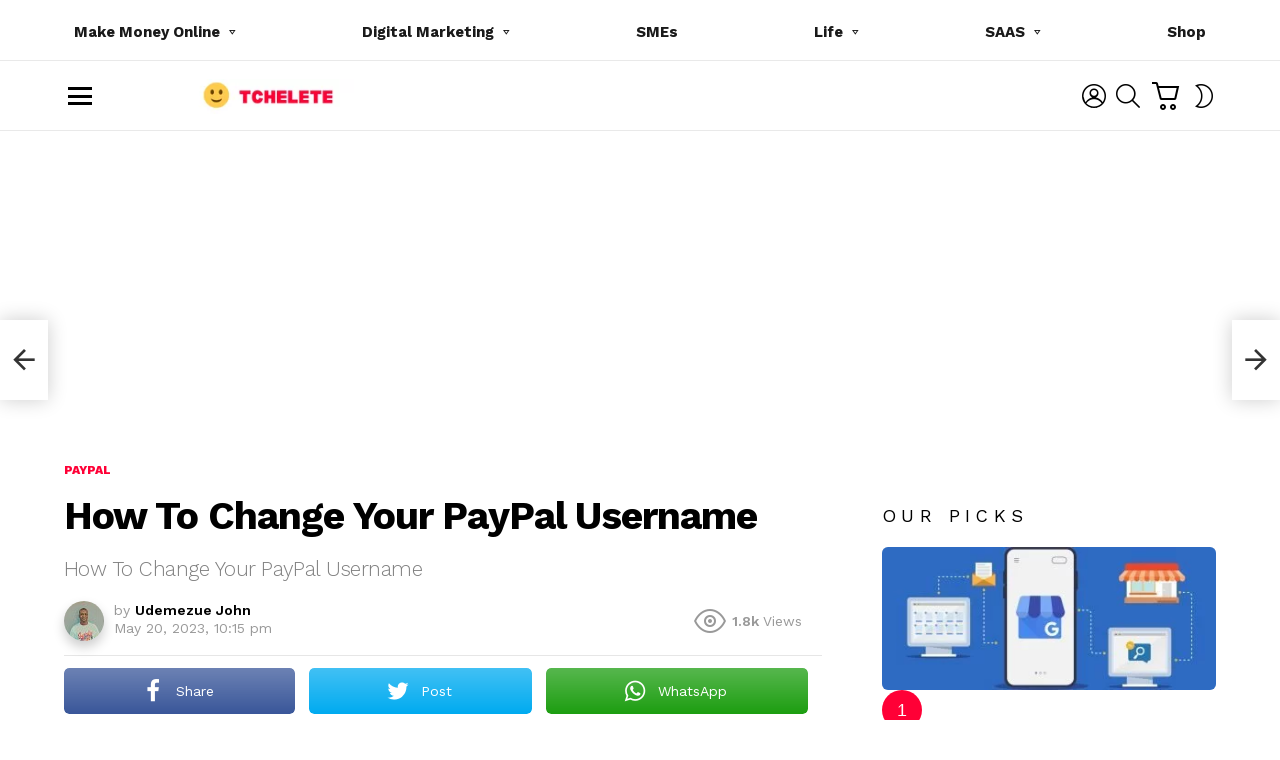

--- FILE ---
content_type: text/html; charset=UTF-8
request_url: https://tchelete.com/how-to-change-your-paypal-username/
body_size: 33019
content:
<!DOCTYPE html>
<!--[if IE 8]><html class="no-js g1-off-outside lt-ie10 lt-ie9" id="ie8" lang="en-US"
xmlns:fb="http://ogp.me/ns/fb#" prefix="og: http://ogp.me/ns#" prefix="og: https://ogp.me/ns#"><![endif]-->
<!--[if IE 9]><html class="no-js g1-off-outside lt-ie10" id="ie9" lang="en-US"
xmlns:fb="http://ogp.me/ns/fb#" prefix="og: http://ogp.me/ns#" prefix="og: https://ogp.me/ns#"><![endif]-->
<!--[if !IE]><!--><html class="no-js g1-off-outside" lang="en-US"
xmlns:fb="http://ogp.me/ns/fb#" prefix="og: http://ogp.me/ns#" prefix="og: https://ogp.me/ns#"><!--<![endif]--><head><meta charset="UTF-8"/><link rel="profile" href="https://gmpg.org/xfn/11" /><link rel="pingback" href="https://tchelete.com/xmlrpc.php"/><link rel="alternate" type="application/rss+xml" href="https://tchelete.com/feed/"><meta name='impact-site-verification' value='c36accf6-0436-44e0-939b-9e60e159be3c' /> <script async src="https://pagead2.googlesyndication.com/pagead/js/adsbygoogle.js?client=ca-pub-5666806382826356"
     crossorigin="anonymous"></script> <script type="text/javascript">(function(c,l,a,r,i,t,y){
        c[a]=c[a]||function(){(c[a].q=c[a].q||[]).push(arguments)};
        t=l.createElement(r);t.async=1;t.src="https://www.clarity.ms/tag/"+i;
        y=l.getElementsByTagName(r)[0];y.parentNode.insertBefore(t,y);
    })(window, document, "clarity", "script", "bs0nyn2w2u");</script> <meta name="viewport" content="initial-scale=1.0, minimum-scale=1.0, height=device-height, width=device-width" /> <script>if (0 === window.location.hash.indexOf('#_=_')) { window.location.hash = ''; history.pushState('', document.title, window.location.pathname); window.location.reload(); }</script> <meta property="og:locale" content="en_US" /><meta property="og:type" content="article" /><meta property="og:title" content="How To Change Your PayPal Username" /><meta property="og:description" content="Introduction. So, you&#039;ve been using PayPal for a while now, and you&#039;ve realized your username doesn’t quite fit anymore. Maybe it was something you picked years ago, or perhaps there was a typo when you first set it up. Whatever the reason, updating your username on PayPal might feel like a small change, but it" /><meta property="og:url" content="https://tchelete.com/how-to-change-your-paypal-username/" /><meta property="og:site_name" content="Tchelete" /><meta property="article:section" content="PayPal" /><meta property="article:published_time" content="2023-05-20T22:15:08+01:00" /><meta property="article:modified_time" content="2024-11-04T08:35:20+01:00" /><meta property="og:updated_time" content="2024-11-04T08:35:20+01:00" /><meta property="og:image" content="https://tchelete.com/wp-content/uploads/2023/05/should-you-replace-your-bank-account-with-paypal.jpeg" /><meta property="og:image:secure_url" content="https://tchelete.com/wp-content/uploads/2023/05/should-you-replace-your-bank-account-with-paypal.jpeg" /><meta property="og:image:width" content="1280" /><meta property="og:image:height" content="720" /><title>How To Change Your PayPal Username</title><meta name="description" content="So, you&#039;ve been using PayPal for a while now, and you&#039;ve realized your username doesn’t quite fit anymore. Maybe it was something you picked years ago, or"/><meta name="robots" content="follow, index, max-snippet:-1, max-video-preview:-1, max-image-preview:large"/><link rel="canonical" href="https://tchelete.com/how-to-change-your-paypal-username/" /><meta property="og:locale" content="en_US" /><meta property="og:type" content="article" /><meta property="og:title" content="How To Change Your PayPal Username" /><meta property="og:description" content="So, you&#039;ve been using PayPal for a while now, and you&#039;ve realized your username doesn’t quite fit anymore. Maybe it was something you picked years ago, or" /><meta property="og:url" content="https://tchelete.com/how-to-change-your-paypal-username/" /><meta property="og:site_name" content="Tchelete" /><meta property="article:publisher" content="https://web.facebook.com/Tcheleteafrica/" /><meta property="article:author" content="https://web.facebook.com/Tcheleteafrica/" /><meta property="article:section" content="PayPal" /><meta property="og:updated_time" content="2024-11-04T08:35:20+01:00" /><meta property="og:image" content="https://tchelete.com/wp-content/uploads/2023/05/should-you-replace-your-bank-account-with-paypal.jpeg" /><meta property="og:image:secure_url" content="https://tchelete.com/wp-content/uploads/2023/05/should-you-replace-your-bank-account-with-paypal.jpeg" /><meta property="og:image:width" content="1280" /><meta property="og:image:height" content="720" /><meta property="og:image:alt" content="How To Buy Amazon Gift Card With PayPal" /><meta property="og:image:type" content="image/jpeg" /><meta property="article:published_time" content="2023-05-20T22:15:08+01:00" /><meta property="article:modified_time" content="2024-11-04T08:35:20+01:00" /><meta name="twitter:card" content="summary_large_image" /><meta name="twitter:title" content="How To Change Your PayPal Username" /><meta name="twitter:description" content="So, you&#039;ve been using PayPal for a while now, and you&#039;ve realized your username doesn’t quite fit anymore. Maybe it was something you picked years ago, or" /><meta name="twitter:site" content="@_udemezue" /><meta name="twitter:creator" content="@_udemezue" /><meta name="twitter:image" content="https://tchelete.com/wp-content/uploads/2023/05/should-you-replace-your-bank-account-with-paypal.jpeg" /><meta name="twitter:label1" content="Written by" /><meta name="twitter:data1" content="Udemezue John" /><meta name="twitter:label2" content="Time to read" /><meta name="twitter:data2" content="5 minutes" /> <script type="application/ld+json" class="rank-math-schema">{"@context":"https://schema.org","@graph":[{"@type":["Organization","Person"],"@id":"https://tchelete.com/#person","name":"Udemezue John","url":"https://tchelete.com","sameAs":["https://web.facebook.com/Tcheleteafrica/","https://twitter.com/_udemezue"],"email":"hi@tchelete.com","logo":{"@type":"ImageObject","@id":"https://tchelete.com/#logo","url":"https://tchelete.com/wp-content/uploads/2022/09/tCHELETE-LOGO.png","contentUrl":"https://tchelete.com/wp-content/uploads/2022/09/tCHELETE-LOGO.png","caption":"Tchelete","inLanguage":"en-US","width":"360","height":"40"},"telephone":"+2347081604362","image":{"@id":"https://tchelete.com/#logo"}},{"@type":"WebSite","@id":"https://tchelete.com/#website","url":"https://tchelete.com","name":"Tchelete","publisher":{"@id":"https://tchelete.com/#person"},"inLanguage":"en-US"},{"@type":"ImageObject","@id":"https://tchelete.com/wp-content/uploads/2023/05/should-you-replace-your-bank-account-with-paypal.jpeg","url":"https://tchelete.com/wp-content/uploads/2023/05/should-you-replace-your-bank-account-with-paypal.jpeg","width":"1280","height":"720","caption":"How To Buy Amazon Gift Card With PayPal","inLanguage":"en-US"},{"@type":"BreadcrumbList","@id":"https://tchelete.com/how-to-change-your-paypal-username/#breadcrumb","itemListElement":[{"@type":"ListItem","position":"1","item":{"@id":"https://tchelete.com","name":"Home"}},{"@type":"ListItem","position":"2","item":{"@id":"https://tchelete.com/category/paypal/","name":"PayPal"}},{"@type":"ListItem","position":"3","item":{"@id":"https://tchelete.com/how-to-change-your-paypal-username/","name":"How To Change Your PayPal Username"}}]},{"@type":"WebPage","@id":"https://tchelete.com/how-to-change-your-paypal-username/#webpage","url":"https://tchelete.com/how-to-change-your-paypal-username/","name":"How To Change Your PayPal Username","datePublished":"2023-05-20T22:15:08+01:00","dateModified":"2024-11-04T08:35:20+01:00","isPartOf":{"@id":"https://tchelete.com/#website"},"primaryImageOfPage":{"@id":"https://tchelete.com/wp-content/uploads/2023/05/should-you-replace-your-bank-account-with-paypal.jpeg"},"inLanguage":"en-US","breadcrumb":{"@id":"https://tchelete.com/how-to-change-your-paypal-username/#breadcrumb"}},{"@type":"Person","@id":"https://tchelete.com/author/admin/","name":"Udemezue John","url":"https://tchelete.com/author/admin/","image":{"@type":"ImageObject","@id":"https://secure.gravatar.com/avatar/36da6377f4e4d005baf6e570de91440229898670ca821f1339dc83f758a0189b?s=96&amp;d=mm&amp;r=g","url":"https://secure.gravatar.com/avatar/36da6377f4e4d005baf6e570de91440229898670ca821f1339dc83f758a0189b?s=96&amp;d=mm&amp;r=g","caption":"Udemezue John","inLanguage":"en-US"},"sameAs":["http://udemezue.pages.dev","https://twitter.com/_udemezue"]},{"@type":"BlogPosting","headline":"How To Change Your PayPal Username","datePublished":"2023-05-20T22:15:08+01:00","dateModified":"2024-11-04T08:35:20+01:00","articleSection":"PayPal","author":{"@id":"https://tchelete.com/author/admin/","name":"Udemezue John"},"publisher":{"@id":"https://tchelete.com/#person"},"description":"So, you&#039;ve been using PayPal for a while now, and you&#039;ve realized your username doesn\u2019t quite fit anymore. Maybe it was something you picked years ago, or","name":"How To Change Your PayPal Username","@id":"https://tchelete.com/how-to-change-your-paypal-username/#richSnippet","isPartOf":{"@id":"https://tchelete.com/how-to-change-your-paypal-username/#webpage"},"image":{"@id":"https://tchelete.com/wp-content/uploads/2023/05/should-you-replace-your-bank-account-with-paypal.jpeg"},"inLanguage":"en-US","mainEntityOfPage":{"@id":"https://tchelete.com/how-to-change-your-paypal-username/#webpage"}}]}</script> <link rel='dns-prefetch' href='//fonts.googleapis.com' /><link rel='preconnect' href='https://fonts.gstatic.com' /><link rel="alternate" type="application/rss+xml" title="Tchelete &raquo; Feed" href="https://tchelete.com/feed/" /><link rel="alternate" type="application/rss+xml" title="Tchelete &raquo; Comments Feed" href="https://tchelete.com/comments/feed/" /> <script type="text/javascript" id="wpp-js" src="https://tchelete.com/wp-content/plugins/wordpress-popular-posts/assets/js/wpp.min.js?ver=7.3.6" data-sampling="0" data-sampling-rate="100" data-api-url="https://tchelete.com/wp-json/wordpress-popular-posts" data-post-id="20600" data-token="027a8ebe1b" data-lang="0" data-debug="0"></script> <link rel="alternate" type="application/rss+xml" title="Tchelete &raquo; How To Change Your PayPal Username Comments Feed" href="https://tchelete.com/how-to-change-your-paypal-username/feed/" /><link rel="alternate" title="oEmbed (JSON)" type="application/json+oembed" href="https://tchelete.com/wp-json/oembed/1.0/embed?url=https%3A%2F%2Ftchelete.com%2Fhow-to-change-your-paypal-username%2F" /><link rel="alternate" title="oEmbed (XML)" type="text/xml+oembed" href="https://tchelete.com/wp-json/oembed/1.0/embed?url=https%3A%2F%2Ftchelete.com%2Fhow-to-change-your-paypal-username%2F&#038;format=xml" /><style id='wp-img-auto-sizes-contain-inline-css' type='text/css'>img:is([sizes=auto i],[sizes^="auto," i]){contain-intrinsic-size:3000px 1500px}
/*# sourceURL=wp-img-auto-sizes-contain-inline-css */</style><link data-optimized="2" rel="stylesheet" href="https://tchelete.com/wp-content/litespeed/css/cd939e1da1e7faeb6df18eb8f97c1209.css?ver=cce87" /><style id='wp-emoji-styles-inline-css' type='text/css'>img.wp-smiley, img.emoji {
		display: inline !important;
		border: none !important;
		box-shadow: none !important;
		height: 1em !important;
		width: 1em !important;
		margin: 0 0.07em !important;
		vertical-align: -0.1em !important;
		background: none !important;
		padding: 0 !important;
	}
/*# sourceURL=wp-emoji-styles-inline-css */</style><style id='classic-theme-styles-inline-css' type='text/css'>/*! This file is auto-generated */
.wp-block-button__link{color:#fff;background-color:#32373c;border-radius:9999px;box-shadow:none;text-decoration:none;padding:calc(.667em + 2px) calc(1.333em + 2px);font-size:1.125em}.wp-block-file__button{background:#32373c;color:#fff;text-decoration:none}
/*# sourceURL=/wp-includes/css/classic-themes.min.css */</style><style id='global-styles-inline-css' type='text/css'>:root{--wp--preset--aspect-ratio--square: 1;--wp--preset--aspect-ratio--4-3: 4/3;--wp--preset--aspect-ratio--3-4: 3/4;--wp--preset--aspect-ratio--3-2: 3/2;--wp--preset--aspect-ratio--2-3: 2/3;--wp--preset--aspect-ratio--16-9: 16/9;--wp--preset--aspect-ratio--9-16: 9/16;--wp--preset--color--black: #000000;--wp--preset--color--cyan-bluish-gray: #abb8c3;--wp--preset--color--white: #ffffff;--wp--preset--color--pale-pink: #f78da7;--wp--preset--color--vivid-red: #cf2e2e;--wp--preset--color--luminous-vivid-orange: #ff6900;--wp--preset--color--luminous-vivid-amber: #fcb900;--wp--preset--color--light-green-cyan: #7bdcb5;--wp--preset--color--vivid-green-cyan: #00d084;--wp--preset--color--pale-cyan-blue: #8ed1fc;--wp--preset--color--vivid-cyan-blue: #0693e3;--wp--preset--color--vivid-purple: #9b51e0;--wp--preset--gradient--vivid-cyan-blue-to-vivid-purple: linear-gradient(135deg,rgb(6,147,227) 0%,rgb(155,81,224) 100%);--wp--preset--gradient--light-green-cyan-to-vivid-green-cyan: linear-gradient(135deg,rgb(122,220,180) 0%,rgb(0,208,130) 100%);--wp--preset--gradient--luminous-vivid-amber-to-luminous-vivid-orange: linear-gradient(135deg,rgb(252,185,0) 0%,rgb(255,105,0) 100%);--wp--preset--gradient--luminous-vivid-orange-to-vivid-red: linear-gradient(135deg,rgb(255,105,0) 0%,rgb(207,46,46) 100%);--wp--preset--gradient--very-light-gray-to-cyan-bluish-gray: linear-gradient(135deg,rgb(238,238,238) 0%,rgb(169,184,195) 100%);--wp--preset--gradient--cool-to-warm-spectrum: linear-gradient(135deg,rgb(74,234,220) 0%,rgb(151,120,209) 20%,rgb(207,42,186) 40%,rgb(238,44,130) 60%,rgb(251,105,98) 80%,rgb(254,248,76) 100%);--wp--preset--gradient--blush-light-purple: linear-gradient(135deg,rgb(255,206,236) 0%,rgb(152,150,240) 100%);--wp--preset--gradient--blush-bordeaux: linear-gradient(135deg,rgb(254,205,165) 0%,rgb(254,45,45) 50%,rgb(107,0,62) 100%);--wp--preset--gradient--luminous-dusk: linear-gradient(135deg,rgb(255,203,112) 0%,rgb(199,81,192) 50%,rgb(65,88,208) 100%);--wp--preset--gradient--pale-ocean: linear-gradient(135deg,rgb(255,245,203) 0%,rgb(182,227,212) 50%,rgb(51,167,181) 100%);--wp--preset--gradient--electric-grass: linear-gradient(135deg,rgb(202,248,128) 0%,rgb(113,206,126) 100%);--wp--preset--gradient--midnight: linear-gradient(135deg,rgb(2,3,129) 0%,rgb(40,116,252) 100%);--wp--preset--font-size--small: 13px;--wp--preset--font-size--medium: 20px;--wp--preset--font-size--large: 36px;--wp--preset--font-size--x-large: 42px;--wp--preset--spacing--20: 0.44rem;--wp--preset--spacing--30: 0.67rem;--wp--preset--spacing--40: 1rem;--wp--preset--spacing--50: 1.5rem;--wp--preset--spacing--60: 2.25rem;--wp--preset--spacing--70: 3.38rem;--wp--preset--spacing--80: 5.06rem;--wp--preset--shadow--natural: 6px 6px 9px rgba(0, 0, 0, 0.2);--wp--preset--shadow--deep: 12px 12px 50px rgba(0, 0, 0, 0.4);--wp--preset--shadow--sharp: 6px 6px 0px rgba(0, 0, 0, 0.2);--wp--preset--shadow--outlined: 6px 6px 0px -3px rgb(255, 255, 255), 6px 6px rgb(0, 0, 0);--wp--preset--shadow--crisp: 6px 6px 0px rgb(0, 0, 0);}:where(.is-layout-flex){gap: 0.5em;}:where(.is-layout-grid){gap: 0.5em;}body .is-layout-flex{display: flex;}.is-layout-flex{flex-wrap: wrap;align-items: center;}.is-layout-flex > :is(*, div){margin: 0;}body .is-layout-grid{display: grid;}.is-layout-grid > :is(*, div){margin: 0;}:where(.wp-block-columns.is-layout-flex){gap: 2em;}:where(.wp-block-columns.is-layout-grid){gap: 2em;}:where(.wp-block-post-template.is-layout-flex){gap: 1.25em;}:where(.wp-block-post-template.is-layout-grid){gap: 1.25em;}.has-black-color{color: var(--wp--preset--color--black) !important;}.has-cyan-bluish-gray-color{color: var(--wp--preset--color--cyan-bluish-gray) !important;}.has-white-color{color: var(--wp--preset--color--white) !important;}.has-pale-pink-color{color: var(--wp--preset--color--pale-pink) !important;}.has-vivid-red-color{color: var(--wp--preset--color--vivid-red) !important;}.has-luminous-vivid-orange-color{color: var(--wp--preset--color--luminous-vivid-orange) !important;}.has-luminous-vivid-amber-color{color: var(--wp--preset--color--luminous-vivid-amber) !important;}.has-light-green-cyan-color{color: var(--wp--preset--color--light-green-cyan) !important;}.has-vivid-green-cyan-color{color: var(--wp--preset--color--vivid-green-cyan) !important;}.has-pale-cyan-blue-color{color: var(--wp--preset--color--pale-cyan-blue) !important;}.has-vivid-cyan-blue-color{color: var(--wp--preset--color--vivid-cyan-blue) !important;}.has-vivid-purple-color{color: var(--wp--preset--color--vivid-purple) !important;}.has-black-background-color{background-color: var(--wp--preset--color--black) !important;}.has-cyan-bluish-gray-background-color{background-color: var(--wp--preset--color--cyan-bluish-gray) !important;}.has-white-background-color{background-color: var(--wp--preset--color--white) !important;}.has-pale-pink-background-color{background-color: var(--wp--preset--color--pale-pink) !important;}.has-vivid-red-background-color{background-color: var(--wp--preset--color--vivid-red) !important;}.has-luminous-vivid-orange-background-color{background-color: var(--wp--preset--color--luminous-vivid-orange) !important;}.has-luminous-vivid-amber-background-color{background-color: var(--wp--preset--color--luminous-vivid-amber) !important;}.has-light-green-cyan-background-color{background-color: var(--wp--preset--color--light-green-cyan) !important;}.has-vivid-green-cyan-background-color{background-color: var(--wp--preset--color--vivid-green-cyan) !important;}.has-pale-cyan-blue-background-color{background-color: var(--wp--preset--color--pale-cyan-blue) !important;}.has-vivid-cyan-blue-background-color{background-color: var(--wp--preset--color--vivid-cyan-blue) !important;}.has-vivid-purple-background-color{background-color: var(--wp--preset--color--vivid-purple) !important;}.has-black-border-color{border-color: var(--wp--preset--color--black) !important;}.has-cyan-bluish-gray-border-color{border-color: var(--wp--preset--color--cyan-bluish-gray) !important;}.has-white-border-color{border-color: var(--wp--preset--color--white) !important;}.has-pale-pink-border-color{border-color: var(--wp--preset--color--pale-pink) !important;}.has-vivid-red-border-color{border-color: var(--wp--preset--color--vivid-red) !important;}.has-luminous-vivid-orange-border-color{border-color: var(--wp--preset--color--luminous-vivid-orange) !important;}.has-luminous-vivid-amber-border-color{border-color: var(--wp--preset--color--luminous-vivid-amber) !important;}.has-light-green-cyan-border-color{border-color: var(--wp--preset--color--light-green-cyan) !important;}.has-vivid-green-cyan-border-color{border-color: var(--wp--preset--color--vivid-green-cyan) !important;}.has-pale-cyan-blue-border-color{border-color: var(--wp--preset--color--pale-cyan-blue) !important;}.has-vivid-cyan-blue-border-color{border-color: var(--wp--preset--color--vivid-cyan-blue) !important;}.has-vivid-purple-border-color{border-color: var(--wp--preset--color--vivid-purple) !important;}.has-vivid-cyan-blue-to-vivid-purple-gradient-background{background: var(--wp--preset--gradient--vivid-cyan-blue-to-vivid-purple) !important;}.has-light-green-cyan-to-vivid-green-cyan-gradient-background{background: var(--wp--preset--gradient--light-green-cyan-to-vivid-green-cyan) !important;}.has-luminous-vivid-amber-to-luminous-vivid-orange-gradient-background{background: var(--wp--preset--gradient--luminous-vivid-amber-to-luminous-vivid-orange) !important;}.has-luminous-vivid-orange-to-vivid-red-gradient-background{background: var(--wp--preset--gradient--luminous-vivid-orange-to-vivid-red) !important;}.has-very-light-gray-to-cyan-bluish-gray-gradient-background{background: var(--wp--preset--gradient--very-light-gray-to-cyan-bluish-gray) !important;}.has-cool-to-warm-spectrum-gradient-background{background: var(--wp--preset--gradient--cool-to-warm-spectrum) !important;}.has-blush-light-purple-gradient-background{background: var(--wp--preset--gradient--blush-light-purple) !important;}.has-blush-bordeaux-gradient-background{background: var(--wp--preset--gradient--blush-bordeaux) !important;}.has-luminous-dusk-gradient-background{background: var(--wp--preset--gradient--luminous-dusk) !important;}.has-pale-ocean-gradient-background{background: var(--wp--preset--gradient--pale-ocean) !important;}.has-electric-grass-gradient-background{background: var(--wp--preset--gradient--electric-grass) !important;}.has-midnight-gradient-background{background: var(--wp--preset--gradient--midnight) !important;}.has-small-font-size{font-size: var(--wp--preset--font-size--small) !important;}.has-medium-font-size{font-size: var(--wp--preset--font-size--medium) !important;}.has-large-font-size{font-size: var(--wp--preset--font-size--large) !important;}.has-x-large-font-size{font-size: var(--wp--preset--font-size--x-large) !important;}
:where(.wp-block-post-template.is-layout-flex){gap: 1.25em;}:where(.wp-block-post-template.is-layout-grid){gap: 1.25em;}
:where(.wp-block-term-template.is-layout-flex){gap: 1.25em;}:where(.wp-block-term-template.is-layout-grid){gap: 1.25em;}
:where(.wp-block-columns.is-layout-flex){gap: 2em;}:where(.wp-block-columns.is-layout-grid){gap: 2em;}
:root :where(.wp-block-pullquote){font-size: 1.5em;line-height: 1.6;}
/*# sourceURL=global-styles-inline-css */</style><style id='woocommerce-inline-inline-css' type='text/css'>.woocommerce form .form-row .required { visibility: visible; }
/*# sourceURL=woocommerce-inline-inline-css */</style><link rel='stylesheet' id='bimber-google-fonts-css' href='//fonts.googleapis.com/css?family=Work+Sans%3A400%2C300%2C500%2C600%2C700%2C800%2C900&#038;subset=latin&#038;display=swap&#038;ver=9.2.5' type='text/css' media='all' /><style id='easy-social-share-buttons-inline-css' type='text/css'>.essb_topbar .essb_topbar_inner{max-width:1152px;margin:0 auto;padding-left:0;padding-right:0;}.essb_topbar{margin-top:-200px;}
/*# sourceURL=easy-social-share-buttons-inline-css */</style> <script type="text/javascript" src="https://tchelete.com/wp-includes/js/jquery/jquery.min.js?ver=3.7.1" id="jquery-core-js"></script> <script type="text/javascript" id="wc-add-to-cart-js-extra">/*  */
var wc_add_to_cart_params = {"ajax_url":"/wp-admin/admin-ajax.php","wc_ajax_url":"/?wc-ajax=%%endpoint%%","i18n_view_cart":"View cart","cart_url":"https://tchelete.com/shop/cart/","is_cart":"","cart_redirect_after_add":"yes"};
//# sourceURL=wc-add-to-cart-js-extra
/*  */</script> <script type="text/javascript" id="woocommerce-js-extra">/*  */
var woocommerce_params = {"ajax_url":"/wp-admin/admin-ajax.php","wc_ajax_url":"/?wc-ajax=%%endpoint%%","i18n_password_show":"Show password","i18n_password_hide":"Hide password"};
//# sourceURL=woocommerce-js-extra
/*  */</script> <script type="text/javascript" id="commentace-core-js-extra">/*  */
var commentace = {"ajax_url":"https://tchelete.com/wp-admin/admin-ajax.php","nonce":"65b0e853f4","in_debug_mode":"","user_logged_in":"","login_url":"https://tchelete.com/wp-login.php?snax_login_popup=on","number_format":{"decimals":0,"dec_point":".","thousands_sep":","},"i18n":{"remove":"Remove","login_required":"You must be logged in to perform that action","copied_to_clipboard":"Copied to your clipboard"}};
//# sourceURL=commentace-core-js-extra
/*  */</script> <link rel="https://api.w.org/" href="https://tchelete.com/wp-json/" /><link rel="alternate" title="JSON" type="application/json" href="https://tchelete.com/wp-json/wp/v2/posts/20600" /><link rel="EditURI" type="application/rsd+xml" title="RSD" href="https://tchelete.com/xmlrpc.php?rsd" /><link rel='shortlink' href='https://tchelete.com/?p=20600' /><meta property="fb:app_id" content="App ID 2403171040005656"/><link rel="preload" href="https://tchelete.com/wp-content/plugins/g1-socials/css/iconfont/fonts/g1-socials.woff" as="font" type="font/woff" crossorigin="anonymous"><style>.lazyload, .lazyloading {
			opacity: 0;
		}
		.lazyloaded {
			opacity: 1;
		}
		.lazyload,
		.lazyloading,
		.lazyloaded {
			transition: opacity 0.175s ease-in-out;
		}

		iframe.lazyloading {
			opacity: 1;
			transition: opacity 0.375s ease-in-out;
			background: #f2f2f2 no-repeat center;
		}
		iframe.lazyloaded {
			opacity: 1;
		}</style><link rel="preload" href="https://tchelete.com/wp-content/plugins/snax/css/snaxicon/fonts/snaxicon.woff" as="font" type="font/woff" crossorigin="anonymous"><style id="wpp-loading-animation-styles">@-webkit-keyframes bgslide{from{background-position-x:0}to{background-position-x:-200%}}@keyframes bgslide{from{background-position-x:0}to{background-position-x:-200%}}.wpp-widget-block-placeholder,.wpp-shortcode-placeholder{margin:0 auto;width:60px;height:3px;background:#dd3737;background:linear-gradient(90deg,#dd3737 0%,#571313 10%,#dd3737 100%);background-size:200% auto;border-radius:3px;-webkit-animation:bgslide 1s infinite linear;animation:bgslide 1s infinite linear}</style><style>@font-face {
		font-family: "bimber";
					src:url("https://tchelete.com/wp-content/themes/bimber/css/9.2.5/bunchy/fonts/bimber.eot");
			src:url("https://tchelete.com/wp-content/themes/bimber/css/9.2.5/bunchy/fonts/bimber.eot?#iefix") format("embedded-opentype"),
			url("https://tchelete.com/wp-content/themes/bimber/css/9.2.5/bunchy/fonts/bimber.woff") format("woff"),
			url("https://tchelete.com/wp-content/themes/bimber/css/9.2.5/bunchy/fonts/bimber.ttf") format("truetype"),
			url("https://tchelete.com/wp-content/themes/bimber/css/9.2.5/bunchy/fonts/bimber.svg#bimber") format("svg");
						font-weight: normal;
		font-style: normal;
		font-display: block;
	}</style> <script async src="https://www.googletagmanager.com/gtag/js?id=G-KNSHE6G8ZX"></script> <script>window.dataLayer = window.dataLayer || [];
  function gtag(){dataLayer.push(arguments);}
  gtag('js', new Date());

  gtag('config', 'G-KNSHE6G8ZX');</script> <meta name="yandex-verification" content="cedc035141125b69" /><meta name='impact-site-verification' value='f3cc5c84-9735-4214-b8dc-e457e15a646a'><meta name="robots" content="max-image-preview:large">
<noscript><style>.woocommerce-product-gallery{ opacity: 1 !important; }</style></noscript><meta name="generator" content="Elementor 3.34.1; features: additional_custom_breakpoints; settings: css_print_method-external, google_font-enabled, font_display-auto"><style>.e-con.e-parent:nth-of-type(n+4):not(.e-lazyloaded):not(.e-no-lazyload),
				.e-con.e-parent:nth-of-type(n+4):not(.e-lazyloaded):not(.e-no-lazyload) * {
					background-image: none !important;
				}
				@media screen and (max-height: 1024px) {
					.e-con.e-parent:nth-of-type(n+3):not(.e-lazyloaded):not(.e-no-lazyload),
					.e-con.e-parent:nth-of-type(n+3):not(.e-lazyloaded):not(.e-no-lazyload) * {
						background-image: none !important;
					}
				}
				@media screen and (max-height: 640px) {
					.e-con.e-parent:nth-of-type(n+2):not(.e-lazyloaded):not(.e-no-lazyload),
					.e-con.e-parent:nth-of-type(n+2):not(.e-lazyloaded):not(.e-no-lazyload) * {
						background-image: none !important;
					}
				}</style><meta name="generator" content="Powered by WPBakery Page Builder - drag and drop page builder for WordPress."/><link rel="preload" href="https://tchelete.com/wp-content/plugins/comment-ace/assets/css/iconfont/fonts/cace.woff" as="font" type="font/woff" crossorigin="anonymous"><link rel="icon" href="https://tchelete.com/wp-content/uploads/2022/09/cropped-android-chrome-512x512-1-2-32x32.png" sizes="32x32" /><link rel="icon" href="https://tchelete.com/wp-content/uploads/2022/09/cropped-android-chrome-512x512-1-2-192x192.png" sizes="192x192" /><link rel="apple-touch-icon" href="https://tchelete.com/wp-content/uploads/2022/09/cropped-android-chrome-512x512-1-2-180x180.png" /><meta name="msapplication-TileImage" content="https://tchelete.com/wp-content/uploads/2022/09/cropped-android-chrome-512x512-1-2-270x270.png" /><meta name="g1:switch-skin-css" content="https://tchelete.com/wp-content/themes/bimber/css/9.2.5/styles/mode-dark.min.css" /> <script>if("undefined"!=typeof localStorage){var skinItemId=document.getElementsByName("g1:skin-item-id");skinItemId=skinItemId.length>0?skinItemId[0].getAttribute("content"):"g1_skin",window.g1SwitchSkin=function(e,t){if(e){var n=document.getElementById("g1-switch-skin-css");if(n){n.parentNode.removeChild(n),document.documentElement.classList.remove("g1-skinmode");try{localStorage.removeItem(skinItemId)}catch(e){}}else{t?document.write('<link id="g1-switch-skin-css" rel="stylesheet" type="text/css" media="all" href="'+document.getElementsByName("g1:switch-skin-css")[0].getAttribute("content")+'" />'):((n=document.createElement("link")).id="g1-switch-skin-css",n.href=document.getElementsByName("g1:switch-skin-css")[0].getAttribute("content"),n.rel="stylesheet",n.media="all",document.head.appendChild(n)),document.documentElement.classList.add("g1-skinmode");try{localStorage.setItem(skinItemId,e)}catch(e){}}}};try{var mode=localStorage.getItem(skinItemId);window.g1SwitchSkin(mode,!0)}catch(e){}}</script> <script>if("undefined"!=typeof localStorage){var nsfwItemId=document.getElementsByName("g1:nsfw-item-id");nsfwItemId=nsfwItemId.length>0?nsfwItemId[0].getAttribute("content"):"g1_nsfw_off",window.g1SwitchNSFW=function(e){e?(localStorage.setItem(nsfwItemId,1),document.documentElement.classList.add("g1-nsfw-off")):(localStorage.removeItem(nsfwItemId),document.documentElement.classList.remove("g1-nsfw-off"))};try{var nsfwmode=localStorage.getItem(nsfwItemId);window.g1SwitchNSFW(nsfwmode)}catch(e){}}</script> <style type="text/css" id="wp-custom-css">/* Prevent content overflow on mobile */
.post-content,
.entry-content {
  max-width: 100%;
  overflow-x: hidden;
}

/* Make all images responsive */
.post-content img,
.entry-content img {
  max-width: 100%;
  height: auto;
}

/* Fix tables and code blocks */
table, pre, code {
  max-width: 100%;
  overflow-x: auto;
  display: block;
  word-wrap: break-word;
}

/* Break long links or text */
a, p, h1, h2, h3, h4 {
  word-break: break-word;
  overflow-wrap: break-word;
}</style><noscript><style>.wpb_animate_when_almost_visible { opacity: 1; }</style></noscript></head><body class="wp-singular post-template-default single single-post postid-20600 single-format-standard wp-embed-responsive wp-theme-bimber theme-bimber snax-hoverable woocommerce-no-js g1-layout-stretched g1-hoverable g1-has-mobile-logo g1-sidebar-normal bimber essb-8.8 wpb-js-composer js-comp-ver-6.10.0 vc_responsive elementor-default elementor-kit-9659" itemscope="" itemtype="http://schema.org/WebPage" ><div class="g1-body-inner"><div id="page"><div class="g1-row g1-row-layout-page g1-hb-row g1-hb-row-normal g1-hb-row-a g1-hb-row-1 g1-hb-boxed g1-hb-sticky-off g1-hb-shadow-off"><div class="g1-row-inner"><div class="g1-column g1-dropable"><div class="g1-bin-1 g1-bin-grow-off"><div class="g1-bin g1-bin-align-left"></div></div><div class="g1-bin-2 g1-bin-grow-on"><div class="g1-bin g1-bin-align-center"><nav id="g1-primary-nav" class="g1-primary-nav"><ul id="g1-primary-nav-menu" class="g1-primary-nav-menu g1-menu-h"><li id="menu-item-36308" class="menu-item menu-item-type-taxonomy menu-item-object-category menu-item-has-children menu-item-g1-standard menu-item-36308"><a href="https://tchelete.com/category/make-money-online/">Make Money Online</a><ul class="sub-menu"><li id="menu-item-43668" class="menu-item menu-item-type-taxonomy menu-item-object-category menu-item-43668"><a href="https://tchelete.com/category/content-creation/">Content Creation</a></li><li id="menu-item-43678" class="menu-item menu-item-type-taxonomy menu-item-object-category menu-item-43678"><a href="https://tchelete.com/category/dropshipping/">Dropshipping</a></li><li id="menu-item-43677" class="menu-item menu-item-type-taxonomy menu-item-object-category menu-item-43677"><a href="https://tchelete.com/category/digital-products/">Digital Products</a></li><li id="menu-item-43672" class="menu-item menu-item-type-taxonomy menu-item-object-category menu-item-43672"><a href="https://tchelete.com/category/ecommerce/">Ecommerce</a></li><li id="menu-item-43679" class="menu-item menu-item-type-taxonomy menu-item-object-category menu-item-has-children menu-item-43679"><a href="https://tchelete.com/category/ebooks/">Ebooks</a><ul class="sub-menu"><li id="menu-item-43671" class="menu-item menu-item-type-taxonomy menu-item-object-category menu-item-43671"><a href="https://tchelete.com/category/amazon-kdp/">Amazon KDP</a></li></ul></li><li id="menu-item-43675" class="menu-item menu-item-type-taxonomy menu-item-object-category menu-item-has-children menu-item-43675"><a href="https://tchelete.com/category/freelancing/">Freelancing</a><ul class="sub-menu"><li id="menu-item-43674" class="menu-item menu-item-type-taxonomy menu-item-object-category menu-item-43674"><a href="https://tchelete.com/category/fiverr/">Fiverr</a></li><li id="menu-item-43669" class="menu-item menu-item-type-taxonomy menu-item-object-category menu-item-43669"><a href="https://tchelete.com/category/upwork/">Upwork</a></li></ul></li><li id="menu-item-52198" class="menu-item menu-item-type-taxonomy menu-item-object-category menu-item-52198"><a href="https://tchelete.com/category/remote-jobs/">Remote Jobs</a></li><li id="menu-item-52200" class="menu-item menu-item-type-taxonomy menu-item-object-category menu-item-52200"><a href="https://tchelete.com/category/survey/">Survey</a></li></ul></li><li id="menu-item-36309" class="menu-item menu-item-type-taxonomy menu-item-object-category menu-item-has-children menu-item-g1-standard menu-item-36309"><a href="https://tchelete.com/category/digital-marketing/">Digital Marketing</a><ul class="sub-menu"><li id="menu-item-43676" class="menu-item menu-item-type-taxonomy menu-item-object-category menu-item-43676"><a href="https://tchelete.com/category/google/">Google</a></li><li id="menu-item-40375" class="menu-item menu-item-type-taxonomy menu-item-object-category menu-item-has-children menu-item-40375"><a href="https://tchelete.com/category/social-media/">Social Media</a><ul class="sub-menu"><li id="menu-item-44264" class="menu-item menu-item-type-taxonomy menu-item-object-category menu-item-44264"><a href="https://tchelete.com/category/facebook/">Facebook</a></li><li id="menu-item-44265" class="menu-item menu-item-type-taxonomy menu-item-object-category menu-item-44265"><a href="https://tchelete.com/category/instagram/">Instagram</a></li><li id="menu-item-40373" class="menu-item menu-item-type-taxonomy menu-item-object-category menu-item-40373"><a href="https://tchelete.com/category/pinterest/">Pinterest</a></li><li id="menu-item-44266" class="menu-item menu-item-type-taxonomy menu-item-object-category menu-item-44266"><a href="https://tchelete.com/category/linkedin/">LinkedIn</a></li><li id="menu-item-52195" class="menu-item menu-item-type-taxonomy menu-item-object-category menu-item-52195"><a href="https://tchelete.com/category/medium/">Medium</a></li><li id="menu-item-40376" class="menu-item menu-item-type-taxonomy menu-item-object-category menu-item-40376"><a href="https://tchelete.com/category/twitch/">Twitch</a></li><li id="menu-item-40377" class="menu-item menu-item-type-taxonomy menu-item-object-category menu-item-40377"><a href="https://tchelete.com/category/twitter/">Twitter</a></li></ul></li></ul></li><li id="menu-item-36310" class="menu-item menu-item-type-taxonomy menu-item-object-category menu-item-g1-standard menu-item-36310"><a href="https://tchelete.com/category/smes/">SMEs</a></li><li id="menu-item-36311" class="menu-item menu-item-type-taxonomy menu-item-object-category menu-item-has-children menu-item-g1-standard menu-item-36311"><a href="https://tchelete.com/category/life/">Life</a><ul class="sub-menu"><li id="menu-item-40378" class="menu-item menu-item-type-taxonomy menu-item-object-category menu-item-40378"><a href="https://tchelete.com/category/adventures/">Adventures</a></li></ul></li><li id="menu-item-45134" class="menu-item menu-item-type-custom menu-item-object-custom menu-item-home menu-item-has-children menu-item-g1-standard menu-item-45134"><a href="https://tchelete.com/">SAAS</a><ul class="sub-menu"><li id="menu-item-40385" class="menu-item menu-item-type-taxonomy menu-item-object-category menu-item-40385"><a href="https://tchelete.com/category/systemeio/">Systeme.io</a></li><li id="menu-item-52197" class="menu-item menu-item-type-taxonomy menu-item-object-category menu-item-52197"><a href="https://tchelete.com/category/notion/">Notion</a></li></ul></li><li id="menu-item-55555" class="menu-item menu-item-type-post_type menu-item-object-page menu-item-g1-standard menu-item-55555"><a href="https://tchelete.com/shop/">Shop</a></li></ul></nav></div></div><div class="g1-bin-3 g1-bin-grow-off"><div class="g1-bin g1-bin-align-right"></div></div></div></div><div class="g1-row-background"></div></div><div class="g1-row g1-row-layout-page g1-hb-row g1-hb-row-normal g1-hb-row-b g1-hb-row-2 g1-hb-boxed g1-hb-sticky-off g1-hb-shadow-off"><div class="g1-row-inner"><div class="g1-column g1-dropable"><div class="g1-bin-1 g1-bin-grow-off"><div class="g1-bin g1-bin-align-left">
<a class="g1-hamburger g1-hamburger-show g1-hamburger-m  " href="#">
<span class="g1-hamburger-icon"></span>
<span class="g1-hamburger-label
g1-hamburger-label-hidden			">Menu</span>
</a><div class="g1-id g1-id-desktop"><p class="g1-mega g1-mega-1st site-title">
<a class="g1-logo-wrapper"
href="https://tchelete.com/" rel="home">
<picture class="g1-logo g1-logo-default">
<source media="(min-width: 1025px)" srcset="https://tchelete.com/wp-content/uploads/2022/09/tCHELETE-LOGO.png 2x,https://tchelete.com/wp-content/uploads/2022/09/tCHELETE-LOGO.png 1x">
<source media="(max-width: 1024px)" srcset="data:image/svg+xml,%3Csvg%20xmlns%3D%27http%3A%2F%2Fwww.w3.org%2F2000%2Fsvg%27%20viewBox%3D%270%200%20315%2036%27%2F%3E">
<img data-lazyloaded="1" src="[data-uri]" data-src="https://tchelete.com/wp-content/uploads/2022/09/tCHELETE-LOGO.png"
width="315"
height="36"
alt="Tchelete" /><noscript><img
src="https://tchelete.com/wp-content/uploads/2022/09/tCHELETE-LOGO.png"
width="315"
height="36"
alt="Tchelete" /></noscript>
</picture><picture class="g1-logo g1-logo-inverted">
<source id="g1-logo-inverted-source" media="(min-width: 1025px)" srcset="data:image/svg+xml,%3Csvg%20xmlns%3D%27http%3A%2F%2Fwww.w3.org%2F2000%2Fsvg%27%20viewBox%3D%270%200%20315%2036%27%2F%3E" data-srcset="https://tchelete.comhttps://staging.bimber.bringthepixel.com/freebies/wp-content/uploads/sites/22/2018/12/demo-logo-inverted@2x.png 2x,https://tchelete.comhttps://staging.bimber.bringthepixel.com/freebies/wp-content/uploads/sites/22/2018/12/demo-logo-inverted.png 1x">
<source media="(max-width: 1024px)" srcset="data:image/svg+xml,%3Csvg%20xmlns%3D%27http%3A%2F%2Fwww.w3.org%2F2000%2Fsvg%27%20viewBox%3D%270%200%20315%2036%27%2F%3E">
<img
id="g1-logo-inverted-img"
class="lazyload"
src=""
data-src="https://tchelete.comhttps://staging.bimber.bringthepixel.com/freebies/wp-content/uploads/sites/22/2018/12/demo-logo-inverted.png"
width="315"
height="36"
alt="" />
</picture>
</a></p> <script>try {
                if ( localStorage.getItem(skinItemId ) ) {
                    var _g1;
                    _g1 = document.getElementById('g1-logo-inverted-img');
                    _g1.classList.remove('lazyload');
                    _g1.setAttribute('src', _g1.getAttribute('data-src') );

                    _g1 = document.getElementById('g1-logo-inverted-source');
                    _g1.setAttribute('srcset', _g1.getAttribute('data-srcset'));
                }
            } catch(e) {}</script> </div></div></div><div class="g1-bin-2 g1-bin-grow-off"><div class="g1-bin g1-bin-align-center"></div></div><div class="g1-bin-3 g1-bin-grow-off"><div class="g1-bin g1-bin-align-right"><nav class="g1-drop g1-drop-with-anim g1-drop-before g1-drop-the-user  g1-drop-m g1-drop-icon "><a class="g1-drop-toggle snax-login-required" href="https://tchelete.com/wp-login.php?snax_login_popup=on">
<span class="g1-drop-toggle-icon"></span><span class="g1-drop-toggle-text">Login</span>
<span class="g1-drop-toggle-arrow"></span>
</a><div class="g1-drop-content"><ul id="menu-main-user-menu" class="sub-menu"><li id="menu-item-5718" class="bp-menu bp-notifications-nav menu-item menu-item-type-custom menu-item-object-custom menu-item-5718"><a href="http://staging.bimber.bringthepixel.com/main-6-mycred/members/admin/notifications/" title="						">Notifications</a></li><li id="menu-item-5720" class="bp-menu bp-logout-nav menu-item menu-item-type-custom menu-item-object-custom menu-item-5720"><a href="http://staging.bimber.bringthepixel.com/main-6-mycred/login-btp/?action=logout&#038;_wpnonce=4ba6864ebd&#038;redirect_to=http%3A%2F%2Fstaging.bimber.bringthepixel.com%2Fmain-6-mycred%2Fwp-admin%2Fnav-menus.php%3Faction%3Dedit%26loggedout%3Dtrue%23038%3Bmenu%3D133" title="						">Log Out</a></li></ul></div></nav><div class="g1-drop g1-drop-with-anim g1-drop-before g1-drop-the-search  g1-drop-m g1-drop-icon ">
<a class="g1-drop-toggle" href="https://tchelete.com/?s=">
<span class="g1-drop-toggle-icon"></span><span class="g1-drop-toggle-text">Search</span>
<span class="g1-drop-toggle-arrow"></span>
</a><div class="g1-drop-content"><div role="search" class="search-form-wrapper"><form method="get"
class="g1-searchform-tpl-default g1-searchform-ajax search-form"
action="https://tchelete.com/">
<label>
<span class="screen-reader-text">Search for:</span>
<input type="search" class="search-field"
placeholder="Search &hellip;"
value="" name="s"
title="Search for:" />
</label>
<button class="search-submit">Search</button></form><div class="g1-searches g1-searches-ajax"></div></div></div></div><div class="g1-drop g1-drop-with-anim g1-drop-before g1-drop-the-cart  g1-drop-l g1-drop-icon ">
<a class="g1-drop-toggle" href="https://tchelete.com/shop/cart/">
<span class="g1-drop-toggle-icon"></span><span class="g1-drop-toggle-text">Cart</span>
<span class="g1-drop-toggle-badge g1-drop-toggle-badge-hidden">0</span>
<span class="g1-drop-toggle-arrow"></span>
</a><div class="g1-drop-content"><div class="widget woocommerce widget_shopping_cart"><div class="widget_shopping_cart_content"></div></div></div></div><div class="g1-drop g1-drop-nojs g1-drop-with-anim g1-drop-before g1-drop-the-skin g1-drop-the-skin-light g1-drop-m g1-drop-icon">
<button class="g1-button-none g1-drop-toggle">
<span class="g1-drop-toggle-icon"></span><span class="g1-drop-toggle-text">Switch skin</span>
<span class="g1-drop-toggle-arrow"></span>
</button></div></div></div></div></div><div class="g1-row-background"></div></div><div class="g1-sticky-top-wrapper g1-hb-row-3"><div class="g1-row g1-row-layout-page g1-hb-row g1-hb-row-normal g1-hb-row-c g1-hb-row-3 g1-hb-boxed g1-hb-sticky-on g1-hb-shadow-off"><div class="g1-row-inner"><div class="g1-column g1-dropable"><div class="g1-bin-1 g1-bin-grow-off"><div class="g1-bin g1-bin-align-left"></div></div><div class="g1-bin-2 g1-bin-grow-off"><div class="g1-bin g1-bin-align-center"></div></div><div class="g1-bin-3 g1-bin-grow-off"><div class="g1-bin g1-bin-align-right"></div></div></div></div><div class="g1-row-background"></div></div></div><div class="g1-row g1-row-layout-page g1-hb-row g1-hb-row-mobile g1-hb-row-a g1-hb-row-1 g1-hb-boxed g1-hb-sticky-off g1-hb-shadow-off"><div class="g1-row-inner"><div class="g1-column g1-dropable"><div class="g1-bin-1 g1-bin-grow-off"><div class="g1-bin g1-bin-align-left"></div></div><div class="g1-bin-2 g1-bin-grow-on"><div class="g1-bin g1-bin-align-center"></div></div><div class="g1-bin-3 g1-bin-grow-off"><div class="g1-bin g1-bin-align-right"></div></div></div></div><div class="g1-row-background"></div></div><div class="g1-row g1-row-layout-page g1-hb-row g1-hb-row-mobile g1-hb-row-b g1-hb-row-2 g1-hb-boxed g1-hb-sticky-off g1-hb-shadow-off"><div class="g1-row-inner"><div class="g1-column g1-dropable"><div class="g1-bin-1 g1-bin-grow-on"><div class="g1-bin g1-bin-align-left">
<a class="g1-hamburger g1-hamburger-show g1-hamburger-m  " href="#">
<span class="g1-hamburger-icon"></span>
<span class="g1-hamburger-label
g1-hamburger-label-hidden			">Menu</span>
</a><div class="g1-id g1-id-mobile"><p class="g1-mega g1-mega-1st site-title">
<a class="g1-logo-wrapper"
href="https://tchelete.com/" rel="home">
<picture class="g1-logo g1-logo-default">
<source media="(max-width: 1024px)" srcset="https://tchelete.com/wp-content/uploads/2022/09/tCHELETE-LOGO.png 2x,https://tchelete.com/wp-content/uploads/2022/09/tCHELETE-LOGO.png 1x">
<source media="(min-width: 1025px)" srcset="data:image/svg+xml,%3Csvg%20xmlns%3D%27http%3A%2F%2Fwww.w3.org%2F2000%2Fsvg%27%20viewBox%3D%270%200%20315%2035%27%2F%3E">
<img data-lazyloaded="1" src="[data-uri]" data-src="https://tchelete.com/wp-content/uploads/2022/09/tCHELETE-LOGO.png"
width="315"
height="35"
alt="Tchelete" /><noscript><img
src="https://tchelete.com/wp-content/uploads/2022/09/tCHELETE-LOGO.png"
width="315"
height="35"
alt="Tchelete" /></noscript>
</picture><picture class="g1-logo g1-logo-inverted">
<source id="g1-logo-mobile-inverted-source" media="(max-width: 1024px)" srcset="data:image/svg+xml,%3Csvg%20xmlns%3D%27http%3A%2F%2Fwww.w3.org%2F2000%2Fsvg%27%20viewBox%3D%270%200%20315%2035%27%2F%3E" data-srcset="https://tchelete.com/wp-content/uploads/2022/09/tCHELETE-LOGO.png 2x,https://tchelete.com/wp-content/uploads/2022/09/tCHELETE-LOGO.png 1x">
<source media="(min-width: 1025px)" srcset="data:image/svg+xml,%3Csvg%20xmlns%3D%27http%3A%2F%2Fwww.w3.org%2F2000%2Fsvg%27%20viewBox%3D%270%200%20315%2035%27%2F%3E">
<img
id="g1-logo-mobile-inverted-img"
class="lazyload"
src=""
data-src="https://tchelete.com/wp-content/uploads/2022/09/tCHELETE-LOGO.png"
width="315"
height="35"
alt="" />
</picture>
</a></p> <script>try {
                if ( localStorage.getItem(skinItemId ) ) {
                    var _g1;
                    _g1 = document.getElementById('g1-logo-mobile-inverted-img');
                    _g1.classList.remove('lazyload');
                    _g1.setAttribute('src', _g1.getAttribute('data-src') );

                    _g1 = document.getElementById('g1-logo-mobile-inverted-source');
                    _g1.setAttribute('srcset', _g1.getAttribute('data-srcset'));
                }
            } catch(e) {}</script> </div></div></div><div class="g1-bin-2 g1-bin-grow-off"><div class="g1-bin g1-bin-align-center"><nav class="g1-drop g1-drop-with-anim g1-drop-before g1-drop-the-user  g1-drop-m g1-drop-icon "><a class="g1-drop-toggle snax-login-required" href="https://tchelete.com/wp-login.php?snax_login_popup=on">
<span class="g1-drop-toggle-icon"></span><span class="g1-drop-toggle-text">Login</span>
<span class="g1-drop-toggle-arrow"></span>
</a><div class="g1-drop-content"><ul id="menu-main-user-menu-1" class="sub-menu"><li class="bp-menu bp-notifications-nav menu-item menu-item-type-custom menu-item-object-custom menu-item-5718"><a href="http://staging.bimber.bringthepixel.com/main-6-mycred/members/admin/notifications/" title="						">Notifications</a></li><li class="bp-menu bp-logout-nav menu-item menu-item-type-custom menu-item-object-custom menu-item-5720"><a href="http://staging.bimber.bringthepixel.com/main-6-mycred/login-btp/?action=logout&#038;_wpnonce=4ba6864ebd&#038;redirect_to=http%3A%2F%2Fstaging.bimber.bringthepixel.com%2Fmain-6-mycred%2Fwp-admin%2Fnav-menus.php%3Faction%3Dedit%26loggedout%3Dtrue%23038%3Bmenu%3D133" title="						">Log Out</a></li></ul></div></nav><div class="g1-drop g1-drop-with-anim g1-drop-before g1-drop-the-cart  g1-drop-l g1-drop-icon ">
<a class="g1-drop-toggle" href="https://tchelete.com/shop/cart/">
<span class="g1-drop-toggle-icon"></span><span class="g1-drop-toggle-text">Cart</span>
<span class="g1-drop-toggle-badge g1-drop-toggle-badge-hidden">0</span>
<span class="g1-drop-toggle-arrow"></span>
</a><div class="g1-drop-content"><div class="widget woocommerce widget_shopping_cart"><div class="widget_shopping_cart_content"></div></div></div></div></div></div><div class="g1-bin-3 g1-bin-grow-off"><div class="g1-bin g1-bin-align-right"><div class="g1-drop g1-drop-with-anim g1-drop-before g1-drop-the-search  g1-drop-m g1-drop-icon ">
<a class="g1-drop-toggle" href="https://tchelete.com/?s=">
<span class="g1-drop-toggle-icon"></span><span class="g1-drop-toggle-text">Search</span>
<span class="g1-drop-toggle-arrow"></span>
</a><div class="g1-drop-content"><div role="search" class="search-form-wrapper"><form method="get"
class="g1-searchform-tpl-default g1-searchform-ajax search-form"
action="https://tchelete.com/">
<label>
<span class="screen-reader-text">Search for:</span>
<input type="search" class="search-field"
placeholder="Search &hellip;"
value="" name="s"
title="Search for:" />
</label>
<button class="search-submit">Search</button></form><div class="g1-searches g1-searches-ajax"></div></div></div></div></div></div></div></div><div class="g1-row-background"></div></div><div class="g1-sticky-top-wrapper g1-hb-row-3"><div class="g1-row g1-row-layout-page g1-hb-row g1-hb-row-mobile g1-hb-row-c g1-hb-row-3 g1-hb-boxed g1-hb-sticky-on g1-hb-shadow-off"><div class="g1-row-inner"><div class="g1-column g1-dropable"><div class="g1-bin-1 g1-bin-grow-off"><div class="g1-bin g1-bin-align-left"></div></div><div class="g1-bin-2 g1-bin-grow-off"><div class="g1-bin g1-bin-align-center"></div></div><div class="g1-bin-3 g1-bin-grow-off"><div class="g1-bin g1-bin-align-right"></div></div></div></div><div class="g1-row-background"></div></div></div><div class="g1-row g1-row-padding-m g1-row-layout-page"><div class="g1-row-background"></div><div class="g1-row-inner"><div class="g1-column g1-column-2of3" id="primary"><div id="content" role="main"><article id="post-20600" class="entry-tpl-classic post-20600 post type-post status-publish format-standard has-post-thumbnail category-paypal" itemscope="&quot;&quot;" itemtype="http://schema.org/Article" ><div class="entry-inner"><header class="entry-header entry-header-01"><div class="entry-before-title">
<span class="entry-categories entry-categories-l"><span class="entry-categories-inner"><span class="entry-categories-label">in</span> <a href="https://tchelete.com/category/paypal/" class="entry-category entry-category-item-22416"><span itemprop="articleSection">PayPal</span></a></span></span></div><h1 class="g1-mega g1-mega-1st entry-title" itemprop="headline">How To Change Your PayPal Username</h1><h2 class="entry-subtitle g1-gamma g1-gamma-3rd">How To Change Your PayPal Username</h2><p class="g1-meta g1-meta-m entry-meta entry-meta-m">
<span class="entry-byline entry-byline-m entry-byline-with-avatar">
<span class="entry-author" itemscope="" itemprop="author" itemtype="http://schema.org/Person">
<span class="entry-meta-label">by</span>
<a href="https://tchelete.com/author/admin/" title="Posts by Udemezue John" rel="author">
<img data-expand="600" alt='' src='data:image/svg+xml;charset=utf-8,%3Csvg xmlns%3D'http%3A%2F%2Fwww.w3.org%2F2000%2Fsvg' viewBox%3D'0 0 40 40'%2F%3E' data-src='https://secure.gravatar.com/avatar/36da6377f4e4d005baf6e570de91440229898670ca821f1339dc83f758a0189b?s=40&#038;d=mm&#038;r=g' data-srcset='https://secure.gravatar.com/avatar/36da6377f4e4d005baf6e570de91440229898670ca821f1339dc83f758a0189b?s=80&#038;d=mm&#038;r=g 2x' class='lazyload avatar avatar-40 photo' height='40' width='40' decoding='async'/>
<strong itemprop="name">Udemezue John</strong>
</a>
</span>
<time class="entry-date" datetime="2023-05-20T22:15:08+01:00" itemprop="datePublished">May 20, 2023, 10:15 pm</time>					</span><span class="entry-stats entry-stats-m"><span class="entry-views "><strong>1.8k</strong><span> Views</span></span>
</span></p><div class="essb_links essb_counters essb_displayed_bimber_top essb_share essb_template_big-retina essb_420399677 essb_width_flex essb_size_xl essb_links_center print-no" id="essb_displayed_bimber_top_420399677" data-essb-postid="20600" data-essb-position="bimber_top" data-essb-button-style="button" data-essb-template="big-retina" data-essb-counter-pos="hidden" data-essb-url="https://tchelete.com/how-to-change-your-paypal-username/" data-essb-fullurl="https://tchelete.com/how-to-change-your-paypal-username/" data-essb-instance="420399677"><ul class="essb_links_list"><li class="essb_item essb_totalcount_item" style="display: none !important;" data-essb-hide-till="1" data-counter-pos="hidden"><span class="essb_totalcount essb_t_l_big " title="" data-shares-text="share"><span class="essb_t_nb">0<span class="essb_t_nb_after">share</span></span></span></li><li class="essb_item essb_link_facebook nolightbox"> <a href="https://www.facebook.com/sharer/sharer.php?u=https%3A%2F%2Ftchelete.com%2Fhow-to-change-your-paypal-username%2F&t=How+To+Change+Your+PayPal+Username" title="Share on Share" onclick="essb.window(&#39;https://www.facebook.com/sharer/sharer.php?u=https%3A%2F%2Ftchelete.com%2Fhow-to-change-your-paypal-username%2F&t=How+To+Change+Your+PayPal+Username&#39;,&#39;facebook&#39;,&#39;420399677&#39;); return false;" target="_blank" rel="nofollow" class="nolightbox essb-s-bg-facebook essb-s-bgh-facebook essb-s-c-light essb-s-hover-effect essb-s-bg-network essb-s-bgh-network" ><span class="essb_icon essb_icon_facebook"></span><span class="essb_network_name">Share</span></a><span class="essb_counter_hidden" data-cnt="" data-cnt-short=""></span></li><li class="essb_item essb_link_twitter nolightbox"> <a href="#" title="Share on Post" onclick="essb.window(&#39;https://twitter.com/intent/tweet?text=How%20To%20Change%20Your%20PayPal%20Username&amp;url=https%3A%2F%2Ftchelete.com%2Fhow-to-change-your-paypal-username%2F&amp;counturl=https%3A%2F%2Ftchelete.com%2Fhow-to-change-your-paypal-username%2F&#39;,&#39;twitter&#39;,&#39;420399677&#39;); return false;" target="_blank" rel="nofollow" class="nolightbox essb-s-bg-twitter essb-s-bgh-twitter essb-s-c-light essb-s-hover-effect essb-s-bg-network essb-s-bgh-network" ><span class="essb_icon essb_icon_twitter"></span><span class="essb_network_name">Post</span></a><span class="essb_counter_hidden" data-cnt="" data-cnt-short=""></span></li><li class="essb_item essb_link_whatsapp nolightbox"> <a href="whatsapp://send?text=How%20To%20Change%20Your%20PayPal%20Username%20https%3A%2F%2Ftchelete.com%2Fhow-to-change-your-paypal-username%2F" title="Share on WhatsApp" onclick="essb.tracking_only('', 'whatsapp', '420399677', true);" target="_blank" rel="nofollow" class="nolightbox essb-s-bg-whatsapp essb-s-bgh-whatsapp essb-s-c-light essb-s-hover-effect essb-s-bg-network essb-s-bgh-network" ><span class="essb_icon essb_icon_whatsapp"></span><span class="essb_network_name">WhatsApp</span></a></li></ul></div></header><div class="entry-featured-media entry-featured-media-main"  itemprop="image"  itemscope=""  itemtype="http://schema.org/ImageObject" ><div class="g1-frame"><div class="g1-frame-inner"><img fetchpriority="high" data-expand="600" width="758" height="426" src="data:image/svg+xml;charset=utf-8,%3Csvg xmlns%3D'http%3A%2F%2Fwww.w3.org%2F2000%2Fsvg' viewBox%3D'0 0 758 426'%2F%3E" data-src="https://tchelete.com/wp-content/uploads/2023/05/should-you-replace-your-bank-account-with-paypal-758x426.jpeg" class="lazyload attachment-bimber-grid-2of3 size-bimber-grid-2of3 wp-post-image" alt="How To Buy Amazon Gift Card With PayPal" itemprop="contentUrl" decoding="async" data-srcset="https://tchelete.com/wp-content/uploads/2023/05/should-you-replace-your-bank-account-with-paypal-758x426.jpeg 758w, https://tchelete.com/wp-content/uploads/2023/05/should-you-replace-your-bank-account-with-paypal-300x169.jpeg 300w, https://tchelete.com/wp-content/uploads/2023/05/should-you-replace-your-bank-account-with-paypal-1024x576.jpeg 1024w, https://tchelete.com/wp-content/uploads/2023/05/should-you-replace-your-bank-account-with-paypal-768x432.jpeg 768w, https://tchelete.com/wp-content/uploads/2023/05/should-you-replace-your-bank-account-with-paypal-192x108.jpeg 192w, https://tchelete.com/wp-content/uploads/2023/05/should-you-replace-your-bank-account-with-paypal-384x216.jpeg 384w, https://tchelete.com/wp-content/uploads/2023/05/should-you-replace-your-bank-account-with-paypal-364x205.jpeg 364w, https://tchelete.com/wp-content/uploads/2023/05/should-you-replace-your-bank-account-with-paypal-728x409.jpeg 728w, https://tchelete.com/wp-content/uploads/2023/05/should-you-replace-your-bank-account-with-paypal-561x316.jpeg 561w, https://tchelete.com/wp-content/uploads/2023/05/should-you-replace-your-bank-account-with-paypal-1122x631.jpeg 1122w, https://tchelete.com/wp-content/uploads/2023/05/should-you-replace-your-bank-account-with-paypal-265x149.jpeg 265w, https://tchelete.com/wp-content/uploads/2023/05/should-you-replace-your-bank-account-with-paypal-531x299.jpeg 531w, https://tchelete.com/wp-content/uploads/2023/05/should-you-replace-your-bank-account-with-paypal-608x342.jpeg 608w, https://tchelete.com/wp-content/uploads/2023/05/should-you-replace-your-bank-account-with-paypal-1152x648.jpeg 1152w, https://tchelete.com/wp-content/uploads/2023/05/should-you-replace-your-bank-account-with-paypal-85x48.jpeg 85w, https://tchelete.com/wp-content/uploads/2023/05/should-you-replace-your-bank-account-with-paypal-171x96.jpeg 171w, https://tchelete.com/wp-content/uploads/2023/05/should-you-replace-your-bank-account-with-paypal-313x176.jpeg 313w, https://tchelete.com/wp-content/uploads/2023/05/should-you-replace-your-bank-account-with-paypal-600x338.jpeg 600w, https://tchelete.com/wp-content/uploads/2023/05/should-you-replace-your-bank-account-with-paypal.jpeg 1280w" data-sizes="(max-width: 758px) 100vw, 758px" /><span class="g1-frame-icon g1-frame-icon-"></span></div></div><meta itemprop="url" content="https://tchelete.com/wp-content/uploads/2023/05/should-you-replace-your-bank-account-with-paypal.jpeg" /><meta itemprop="width" content="1280" /><meta itemprop="height" content="720" /></div><div class="g1-content-narrow g1-typography-xl entry-content" itemprop="articleBody" ><div class="adace-slot-wrapper adace-before-content  adace-slot-wrapper-main" ><div class="adace-disclaimer"></div><div class="adace-slot"><div class="adace-loader adace-loader-6968dc51b03b2"> <script>(function ($) {
			var $self = $('.adace-loader-6968dc51b03b2');
			var $wrapper = $self.closest('.adace-slot-wrapper');

			"use strict";
			var adace_load_6968dc51b03b2 = function(){
				var viewport = $(window).width();
				var tabletStart = 601;
				var landscapeStart = 801;
				var tabletEnd = 961;
				var content = '%09%3Cdiv%20class%3D%22adace_ad_6968dc51b0032%22%3E%0A%0A%09%09%09%09%09%3Ca%20href%3D%22https%3A%2F%2Fsysteme.io%2F%3Fsa%3Dsa0036022176932279ade69fe2023d810d1f3ff284%22%20class%3D%22%22%20target%3D%22_blank%22%20rel%3D%22nofollow%20noopener%22%3E%0A%09%09%0A%09%09%09%0A%09%09%09%3Cdiv%20style%3D%22background-color%3A%20black%3B%20color%3A%20white%3B%20padding%3A%2030px%2020px%3B%20border-radius%3A%2020px%3B%20max-width%3A%20500px%3B%20margin%3A%20auto%3B%20text-align%3A%20center%3B%20%22%3E%0D%0A%20%3Cdiv%20style%3D%22margin-bottom%3A%2020px%3B%22%3E%0D%0A%0D%0A%20%3C%2Fdiv%3E%0D%0A%20%3Ch2%20style%3D%22font-size%3A%2024px%3B%20margin-bottom%3A%2015px%3B%20color%3A%20white%3B%20font-weight%3A%20bold%3B%22%3E%0D%0A%0D%0A%0D%0A%0D%0ABuild%20Funnels%2C%20Email%20Lists%20%26%20Sell%20Online%20%20%3Cspan%20style%3D%22color%3A%20%23b3fc6a%3B%22%3E%20With%20One%20Free%20Tool%20%3C%2Fspan%3E%20%0D%0A%0D%0A%20%3C%2Fh2%3E%0D%0A%20%3Cp%20style%3D%22font-size%3A%2016px%3B%20margin-bottom%3A%2025px%3B%20color%3A%20white%3B%20font-weight%3A%20normal%3B%22%3E%0D%0A%0D%0A%0D%0ACreate%20funnels%2C%20send%20emails%2C%20and%20sell%20online%20using%20%3Cspan%20style%3D%22color%3A%20%23b3fc6a%3B%20font-weight%3Abolder%3B%22%3E%20%20Systeme.io%20%3C%2Fspan%3E%20without%20paying%20for%20multiple%20tools.%0D%0A%0D%0A%20%3C%2Fp%3E%0D%0A%20%3Ca%20href%3D%22https%3A%2F%2Fsysteme.io%2F%3Fsa%3Dsa0036022176932279ade69fe2023d810d1f3ff284%22%20target%3D%22_blank%22%20style%3D%22display%3A%20inline-block%3B%20padding%3A%2012px%2025px%3B%20background-color%3A%20%2300a0ff%3B%20color%3A%20%23ffffff%3B%20font-weight%3A%20bold%3B%20border-radius%3A%208px%3B%20text-decoration%3A%20none%3B%22%3E%0D%0ACreate%20Free%20Account%0D%0A%20%3C%2Fa%3E%0D%0A%20%3Cp%20style%3D%22font-size%3A%2012px%3B%20color%3A%20white%3B%20margin-top%3A%2020px%3B%22%3EFree%20forever%20%E2%80%A2%20No%20credit%20card%20%E2%80%A2%20Beginner-friendly%3C%2Fp%3E%0D%0A%3C%2Fdiv%3E%0D%0A%0A%09%09%09%09%09%3C%2Fa%3E%0A%09%09%09%3C%2Fdiv%3E%0A%09';
				var unpack = true;
				if(viewport<tabletStart){
										if ($wrapper.hasClass('.adace-hide-on-mobile')){
						$wrapper.remove();
					}
				}
				if(viewport>=tabletStart && viewport<landscapeStart){
										if ($wrapper.hasClass('.adace-hide-on-portrait')){
						$wrapper.remove();
					}
				}
				if(viewport>=landscapeStart && viewport<tabletEnd){
										if ($wrapper.hasClass('.adace-hide-on-landscape')){
						$wrapper.remove();
					}
				}
				if(viewport>=tabletStart && viewport<tabletEnd){
										if ($wrapper.hasClass('.adace-hide-on-tablet')){
						$wrapper.remove();
					}
				}
				if(viewport>=tabletEnd){
										if ($wrapper.hasClass('.adace-hide-on-desktop')){
						$wrapper.remove();
					}
				}
				if(unpack) {
					$self.replaceWith(decodeURIComponent(content));
				}
			}
			if($wrapper.css('visibility') === 'visible' ) {
				adace_load_6968dc51b03b2();
			} else {
				//fire when visible.
				var refreshIntervalId = setInterval(function(){
					if($wrapper.css('visibility') === 'visible' ) {
						adace_load_6968dc51b03b2();
						clearInterval(refreshIntervalId);
					}
				}, 999);
			}


			})(jQuery);</script> </div></div></div><h2>Introduction.</h2><p>So, you&#8217;ve been using <a data-autolink-id="52" target="_self"  href="https://tchelete.com/how-to-make-money-online-with-paypal/" >PayPal</a> for a while now, and you&#8217;ve realized your username doesn’t quite fit anymore. Maybe it was something you picked years ago, or perhaps there was a typo when you first set it up.</p><p>Whatever the reason, updating your username on <a data-autolink-id="52" target="_self"  href="https://tchelete.com/how-to-make-money-online-with-paypal/" >PayPal</a> might feel like a small change, but it can make a big difference.</p><p>Having an accurate, professional username can look better for personal branding, especially if you’re a <a data-autolink-id="5" target="_self"  href="https://tchelete.com/how-to-become-a-freelancer-and-make-money/" >freelancer</a>, run a small <a data-autolink-id="54" target="_self"  href="https://tchelete.com/how-to-start-a-business-from-the-ground-up-that-thrives/" >business</a>, or use <a data-autolink-id="52" target="_self"  href="https://tchelete.com/how-to-make-money-online-with-paypal/" >PayPal</a> regularly for transactions. Plus, who doesn’t want their <a data-autolink-id="21" target="_self"  href="https://tchelete.com/most-profitable-online-businesses/" >online</a> accounts to be as tidy and current as possible?</p><p>Changing your <a data-autolink-id="52" target="_self"  href="https://tchelete.com/how-to-make-money-online-with-paypal/" >PayPal</a> username isn’t as obvious as updating a profile picture or changing a password, though. It requires a few steps, and there are some rules on what changes <a data-autolink-id="52" target="_self"  href="https://tchelete.com/how-to-make-money-online-with-paypal/" >PayPal</a> allows.</p><p>This guide will walk you through the ins and outs of updating your <a data-autolink-id="52" target="_self"  href="https://tchelete.com/how-to-make-money-online-with-paypal/" >PayPal</a> username, explain the potential benefits and downsides, and even tackle a few commonly asked questions to make sure you&#8217;re covered.</p><div class="adace-slot-wrapper adace-after-paragraph adace-align-center adace-slot-wrapper-main" style="text-align:center;"><div class="adace-disclaimer"></div><div class="adace-slot"><div class="adace-loader adace-loader-6968dc51b0609"> <script>(function ($) {
			var $self = $('.adace-loader-6968dc51b0609');
			var $wrapper = $self.closest('.adace-slot-wrapper');

			"use strict";
			var adace_load_6968dc51b0609 = function(){
				var viewport = $(window).width();
				var tabletStart = 601;
				var landscapeStart = 801;
				var tabletEnd = 961;
				var content = '%09%3Cdiv%20class%3D%22adace_ad_6968dc51b05e8%22%3E%0A%0A%09%09%0A%09%09%09%0A%09%09%09%3Cdiv%20style%3D%22text-align%3Aleft%22%3E%20%0D%0A%0D%0A%3Ch2%3E%0D%0A%0D%0AOne%20Tool.%20Less%20Stress.%20More%20Results.%0D%0A%0D%0A%3C%2Fh2%3E%0D%0A%3Cp%3E%20%0D%0A%0D%0AIf%20you%20want%20an%20all-in-one%20tool%20to%20build%20funnels%2C%20email%20campaigns%2C%20and%20sell%20digital%20products%20without%20paying%20for%20multiple%20tools%2C%20Systeme.io%20is%20what%20I%20personally%20recommend.%0D%0A%0D%0A%3Cp%3E%20%0D%0A%0D%0A%3Cb%3E%20Get%20started%20%20%3C%2Fb%3E%20%20%26%23128073%3B%20%26%23128073%3B%20%3Ca%20href%3D%22https%3A%2F%2Fsysteme.io%2F%3Fsa%3Dsa0036022176932279ade69fe2023d810d1f3ff284%22%20target%3D%22_blank%22%20%3E%0D%0A%20Claim%20Your%20Spot%0D%0A%20%3C%2Fa%3E%0D%0A%0D%0A%3C%2Fdiv%3E%20%0D%0A%0A%09%09%09%3C%2Fdiv%3E%0A%09';
				var unpack = true;
				if(viewport<tabletStart){
										if ($wrapper.hasClass('.adace-hide-on-mobile')){
						$wrapper.remove();
					}
				}
				if(viewport>=tabletStart && viewport<landscapeStart){
										if ($wrapper.hasClass('.adace-hide-on-portrait')){
						$wrapper.remove();
					}
				}
				if(viewport>=landscapeStart && viewport<tabletEnd){
										if ($wrapper.hasClass('.adace-hide-on-landscape')){
						$wrapper.remove();
					}
				}
				if(viewport>=tabletStart && viewport<tabletEnd){
										if ($wrapper.hasClass('.adace-hide-on-tablet')){
						$wrapper.remove();
					}
				}
				if(viewport>=tabletEnd){
										if ($wrapper.hasClass('.adace-hide-on-desktop')){
						$wrapper.remove();
					}
				}
				if(unpack) {
					$self.replaceWith(decodeURIComponent(content));
				}
			}
			if($wrapper.css('visibility') === 'visible' ) {
				adace_load_6968dc51b0609();
			} else {
				//fire when visible.
				var refreshIntervalId = setInterval(function(){
					if($wrapper.css('visibility') === 'visible' ) {
						adace_load_6968dc51b0609();
						clearInterval(refreshIntervalId);
					}
				}, 999);
			}


			})(jQuery);</script> </div></div></div><p>By the end, you’ll know exactly how to change your username and why it might (or might not) be worth doing.</p><h2>Why Changing Your PayPal Username Matters</h2><ol><li><strong>Professional Appearance</strong>: A clean, straightforward username (especially if it reflects your real name or brand) gives a more polished look to clients and customers. When people receive invoices, see your PayPal profile, or get payment notifications, a professional username shows credibility and consistency.</li><li><strong>Privacy</strong>: Maybe your username includes personal information, and you’d prefer a bit more privacy online. Updating it can be a way to keep some information to yourself, especially if your username was based on an old email address or nickname.</li><li><strong>Consistency Across Platforms</strong>: If you’ve updated your name on other platforms—like social media or business websites—updating it on PayPal can help keep things consistent. That way, clients, partners, and others can recognize you across the board.</li><li><strong>Avoiding Confusion</strong>: An outdated or inaccurate username might confuse people who want to send you payments. If your username has changed due to marriage, a legal name change, or simply to better reflect who you are, making the update on PayPal ensures people can identify you correctly.</li></ol><h2>How To Change Your PayPal Username</h2><p>Alright, let’s break down the steps to change your <a data-autolink-id="52" target="_self"  href="https://tchelete.com/how-to-make-money-online-with-paypal/" >PayPal</a> username. Just keep in mind that <a data-autolink-id="52" target="_self"  href="https://tchelete.com/how-to-make-money-online-with-paypal/" >PayPal</a> has specific rules, so it might not be possible to change to just anything. Here’s a straightforward guide on how to do it.</p><p><strong>1. Log in to Your <a data-autolink-id="52" target="_self"  href="https://tchelete.com/how-to-make-money-online-with-paypal/" >PayPal</a> Account</strong>: Go to <a data-autolink-id="52" target="_self"  href="https://tchelete.com/how-to-make-money-online-with-paypal/" >PayPal</a>.com and log in with your current username and password.</p><p><strong>2. Navigate to Your Profile Settings</strong>: Click on the gear icon (usually in the top right corner). This will bring up your account settings.</p><div class="adace-slot-wrapper adace-after-paragraph-3  adace-slot-wrapper-main" ><div class="adace-disclaimer"></div><div class="adace-slot"><div class="adace-loader adace-loader-6968dc51b08ec"> <script>(function ($) {
			var $self = $('.adace-loader-6968dc51b08ec');
			var $wrapper = $self.closest('.adace-slot-wrapper');

			"use strict";
			var adace_load_6968dc51b08ec = function(){
				var viewport = $(window).width();
				var tabletStart = 601;
				var landscapeStart = 801;
				var tabletEnd = 961;
				var content = '%09%3Cdiv%20class%3D%22adace_ad_6968dc51b08d8%22%3E%0A%0A%09%09%0A%09%09%09%0A%09%09%09%3Cdiv%20style%3D%22text-align%3Aleft%22%3E%20%0D%0A%0D%0A%3Ch2%3E%0D%0A%0D%0AOne%20Tool.%20Less%20Stress.%20More%20Results.%0D%0A%0D%0A%3C%2Fh2%3E%0D%0A%3Cp%3E%20%0D%0A%0D%0AIf%20you%20want%20an%20all-in-one%20tool%20to%20build%20funnels%2C%20email%20campaigns%2C%20and%20sell%20digital%20products%20without%20paying%20for%20multiple%20tools%2C%20Systeme.io%20is%20what%20I%20personally%20recommend.%0D%0A%0D%0A%3Cp%3E%20%0D%0A%0D%0A%3Cb%3E%20Get%20started%20%20%3C%2Fb%3E%20%20%26%23128073%3B%20%26%23128073%3B%20%3Ca%20href%3D%22https%3A%2F%2Fsysteme.io%2F%3Fsa%3Dsa0036022176932279ade69fe2023d810d1f3ff284%22%20target%3D%22_blank%22%20%3E%0D%0A%20Claim%20Your%20Spot%0D%0A%20%3C%2Fa%3E%0D%0A%0D%0A%3C%2Fdiv%3E%20%0D%0A%0A%09%09%09%3C%2Fdiv%3E%0A%09';
				var unpack = true;
				if(viewport<tabletStart){
										if ($wrapper.hasClass('.adace-hide-on-mobile')){
						$wrapper.remove();
					}
				}
				if(viewport>=tabletStart && viewport<landscapeStart){
										if ($wrapper.hasClass('.adace-hide-on-portrait')){
						$wrapper.remove();
					}
				}
				if(viewport>=landscapeStart && viewport<tabletEnd){
										if ($wrapper.hasClass('.adace-hide-on-landscape')){
						$wrapper.remove();
					}
				}
				if(viewport>=tabletStart && viewport<tabletEnd){
										if ($wrapper.hasClass('.adace-hide-on-tablet')){
						$wrapper.remove();
					}
				}
				if(viewport>=tabletEnd){
										if ($wrapper.hasClass('.adace-hide-on-desktop')){
						$wrapper.remove();
					}
				}
				if(unpack) {
					$self.replaceWith(decodeURIComponent(content));
				}
			}
			if($wrapper.css('visibility') === 'visible' ) {
				adace_load_6968dc51b08ec();
			} else {
				//fire when visible.
				var refreshIntervalId = setInterval(function(){
					if($wrapper.css('visibility') === 'visible' ) {
						adace_load_6968dc51b08ec();
						clearInterval(refreshIntervalId);
					}
				}, 999);
			}


			})(jQuery);</script> </div></div></div><p><strong>3. Find the “Name” Section</strong>: In your settings, you’ll see an option to update your name. Click on this, and you’ll be directed to a page where you can submit a name change request.</p><div class="adace-slot-wrapper adace-after-paragraph-2 adace-align-center adace-slot-wrapper-main" style="text-align:center;"><div class="adace-disclaimer"></div><div class="adace-slot"><div class="adace-loader adace-loader-6968dc51b079e"> <script>(function ($) {
			var $self = $('.adace-loader-6968dc51b079e');
			var $wrapper = $self.closest('.adace-slot-wrapper');

			"use strict";
			var adace_load_6968dc51b079e = function(){
				var viewport = $(window).width();
				var tabletStart = 601;
				var landscapeStart = 801;
				var tabletEnd = 961;
				var content = '%09%3Cdiv%20class%3D%22adace_ad_6968dc51b0767%22%3E%0A%0A%09%09%09%09%09%3Ca%20href%3D%22https%3A%2F%2Fsysteme.io%2F%3Fsa%3Dsa0036022176932279ade69fe2023d810d1f3ff284%22%20class%3D%22%22%20target%3D%22_blank%22%20rel%3D%22nofollow%20noopener%22%3E%0A%09%09%0A%09%09%09%0A%09%09%09%3Cdiv%20style%3D%22background-color%3A%20black%3B%20color%3A%20white%3B%20padding%3A%2030px%2020px%3B%20border-radius%3A%2020px%3B%20max-width%3A%20500px%3B%20margin%3A%20auto%3B%20text-align%3A%20center%3B%20%22%3E%0D%0A%20%3Cdiv%20style%3D%22margin-bottom%3A%2020px%3B%22%3E%0D%0A%0D%0A%20%3C%2Fdiv%3E%0D%0A%20%3Ch2%20style%3D%22font-size%3A%2024px%3B%20margin-bottom%3A%2015px%3B%20color%3A%20white%3B%20font-weight%3A%20bold%3B%22%3E%0D%0A%0D%0A%0D%0A%0D%0ABuild%20Funnels%2C%20Email%20Lists%20%26%20Sell%20Online%20%20%3Cspan%20style%3D%22color%3A%20%23b3fc6a%3B%22%3E%20With%20One%20Free%20Tool%20%3C%2Fspan%3E%20%0D%0A%0D%0A%20%3C%2Fh2%3E%0D%0A%20%3Cp%20style%3D%22font-size%3A%2016px%3B%20margin-bottom%3A%2025px%3B%20color%3A%20white%3B%20font-weight%3A%20normal%3B%22%3E%0D%0A%0D%0A%0D%0ACreate%20funnels%2C%20send%20emails%2C%20and%20sell%20online%20using%20%3Cspan%20style%3D%22color%3A%20%23b3fc6a%3B%20font-weight%3Abolder%3B%22%3E%20%20Systeme.io%20%3C%2Fspan%3E%20without%20paying%20for%20multiple%20tools.%0D%0A%0D%0A%20%3C%2Fp%3E%0D%0A%20%3Ca%20href%3D%22https%3A%2F%2Fsysteme.io%2F%3Fsa%3Dsa0036022176932279ade69fe2023d810d1f3ff284%22%20target%3D%22_blank%22%20style%3D%22display%3A%20inline-block%3B%20padding%3A%2012px%2025px%3B%20background-color%3A%20%2300a0ff%3B%20color%3A%20%23ffffff%3B%20font-weight%3A%20bold%3B%20border-radius%3A%208px%3B%20text-decoration%3A%20none%3B%22%3E%0D%0ACreate%20Free%20Account%0D%0A%20%3C%2Fa%3E%0D%0A%20%3Cp%20style%3D%22font-size%3A%2012px%3B%20color%3A%20white%3B%20margin-top%3A%2020px%3B%22%3EFree%20forever%20%E2%80%A2%20No%20credit%20card%20%E2%80%A2%20Beginner-friendly%3C%2Fp%3E%0D%0A%3C%2Fdiv%3E%0D%0A%0A%09%09%09%09%09%3C%2Fa%3E%0A%09%09%09%3C%2Fdiv%3E%0A%09';
				var unpack = true;
				if(viewport<tabletStart){
										if ($wrapper.hasClass('.adace-hide-on-mobile')){
						$wrapper.remove();
					}
				}
				if(viewport>=tabletStart && viewport<landscapeStart){
										if ($wrapper.hasClass('.adace-hide-on-portrait')){
						$wrapper.remove();
					}
				}
				if(viewport>=landscapeStart && viewport<tabletEnd){
										if ($wrapper.hasClass('.adace-hide-on-landscape')){
						$wrapper.remove();
					}
				}
				if(viewport>=tabletStart && viewport<tabletEnd){
										if ($wrapper.hasClass('.adace-hide-on-tablet')){
						$wrapper.remove();
					}
				}
				if(viewport>=tabletEnd){
										if ($wrapper.hasClass('.adace-hide-on-desktop')){
						$wrapper.remove();
					}
				}
				if(unpack) {
					$self.replaceWith(decodeURIComponent(content));
				}
			}
			if($wrapper.css('visibility') === 'visible' ) {
				adace_load_6968dc51b079e();
			} else {
				//fire when visible.
				var refreshIntervalId = setInterval(function(){
					if($wrapper.css('visibility') === 'visible' ) {
						adace_load_6968dc51b079e();
						clearInterval(refreshIntervalId);
					}
				}, 999);
			}


			})(jQuery);</script> </div></div></div><p><strong>4. Choose the Type of Change</strong>: <a data-autolink-id="52" target="_self"  href="https://tchelete.com/how-to-make-money-online-with-paypal/" >PayPal</a> will typically let you change your name under these conditions:</p><p><strong>5. Minor Typos</strong>: Fix small typos or correct capitalization (like from “john Smith” to “John Smith”).</p><p><strong>6. Legal Name Change</strong>: If you’ve legally changed your name (for example, after marriage), you’ll need to provide documentation, like a marriage certificate or government-issued ID.</p><p><strong>7. Submit Documentation</strong>: If your change is due to a legal name update, you’ll need to submit proof. Follow <a data-autolink-id="52" target="_self"  href="https://tchelete.com/how-to-make-money-online-with-paypal/" >PayPal</a>’s instructions on uploading documents to verify the change.</p><div class="adace-slot-wrapper adace-middle-content adace-align-center adace-slot-wrapper-main" style="text-align:center;"><div class="adace-disclaimer"></div><div class="adace-slot"><div class="adace-loader adace-loader-6968dc51b0b09"> <script>(function ($) {
			var $self = $('.adace-loader-6968dc51b0b09');
			var $wrapper = $self.closest('.adace-slot-wrapper');

			"use strict";
			var adace_load_6968dc51b0b09 = function(){
				var viewport = $(window).width();
				var tabletStart = 601;
				var landscapeStart = 801;
				var tabletEnd = 961;
				var content = '%09%3Cdiv%20class%3D%22adace_ad_6968dc51b0af4%22%3E%0A%0A%09%09%0A%09%09%09%0A%09%09%09%3Cdiv%20style%3D%22text-align%3Aleft%22%3E%20%0D%0A%0D%0A%3Ch2%3E%0D%0A%0D%0ATrade%20the%20largest%20financial%20market%20in%20the%20world%0D%0A%0D%0A%3C%2Fh2%3E%0D%0A%3Cp%3E%20%0D%0A%0D%0ALearn%20how%20to%20enter%20the%20%246.6%20trillion%2Fday%20Forex%20market%20%E2%80%94%20no%20experience%20needed.%0D%0A%0D%0A%3Cp%3E%20%0D%0A%0D%0A%3Cb%3E%20Get%20started%20%20%3C%2Fb%3E%20%20%26%23128073%3B%20%26%23128073%3B%20%3Ca%20href%3D%22https%3A%2F%2Fone.exnesstrack.org%2Fa%2Ft4bdhtfsoh%22%20target%3D%22_blank%22%20%3E%0D%0A%20Claim%20Your%20Spot%0D%0A%20%3C%2Fa%3E%0D%0A%0D%0A%3C%2Fdiv%3E%20%0D%0A%0A%09%09%09%3C%2Fdiv%3E%0A%09';
				var unpack = true;
				if(viewport<tabletStart){
										if ($wrapper.hasClass('.adace-hide-on-mobile')){
						$wrapper.remove();
					}
				}
				if(viewport>=tabletStart && viewport<landscapeStart){
										if ($wrapper.hasClass('.adace-hide-on-portrait')){
						$wrapper.remove();
					}
				}
				if(viewport>=landscapeStart && viewport<tabletEnd){
										if ($wrapper.hasClass('.adace-hide-on-landscape')){
						$wrapper.remove();
					}
				}
				if(viewport>=tabletStart && viewport<tabletEnd){
										if ($wrapper.hasClass('.adace-hide-on-tablet')){
						$wrapper.remove();
					}
				}
				if(viewport>=tabletEnd){
										if ($wrapper.hasClass('.adace-hide-on-desktop')){
						$wrapper.remove();
					}
				}
				if(unpack) {
					$self.replaceWith(decodeURIComponent(content));
				}
			}
			if($wrapper.css('visibility') === 'visible' ) {
				adace_load_6968dc51b0b09();
			} else {
				//fire when visible.
				var refreshIntervalId = setInterval(function(){
					if($wrapper.css('visibility') === 'visible' ) {
						adace_load_6968dc51b0b09();
						clearInterval(refreshIntervalId);
					}
				}, 999);
			}


			})(jQuery);</script> </div></div></div><p><strong>8. Wait for Approval</strong>: <a data-autolink-id="52" target="_self"  href="https://tchelete.com/how-to-make-money-online-with-paypal/" >PayPal</a> usually reviews name change requests within a few days. You’ll get an email confirming the change once it’s complete.</p><p>&nbsp;</p><p>It’s worth noting that <strong><a data-autolink-id="52" target="_self"  href="https://tchelete.com/how-to-make-money-online-with-paypal/" >PayPal</a> doesn’t allow changes</strong> to your name that don’t match legal identification or documentation.</p><p>So if you’re trying to change your name to a nickname, initials, or something completely different, you might not be able to do that.</p><h2>Pros and Cons of Changing Your PayPal Username</h2><h3>Pros:</h3><ul><li><strong>Improved Professionalism</strong>: Helps create a polished, professional appearance.</li><li><strong>Better Recognition</strong>: Clients or contacts can find you more easily.</li><li><strong>Consistency</strong>: Reflects changes you’ve made on other platforms or in your business.</li></ul><h3>Cons:</h3><ul><li><strong>Limited Flexibility</strong>: PayPal’s policies limit what you can change, so if you’re trying to switch to something radically different, it might not be allowed.</li><li><strong>Document Verification</strong>: Changing your name due to a legal reason will require documentation, which might take time to gather and submit.</li><li><strong>Waiting Time</strong>: Approval isn’t always instant, so you may need to wait a few days before the change goes through.</li></ul><h2>Frequently Asked Questions</h2><h3><strong>1. Can I change my PayPal username to anything I want?</strong></h3><p>Not quite. <a data-autolink-id="52" target="_self"  href="https://tchelete.com/how-to-make-money-online-with-paypal/" >PayPal</a> only allows name changes that match your legal documents, and it doesn’t let you change your name to just any username. You’ll have to provide supporting documents for any major name change.</p><h3><strong>2. How long does it take for PayPal to approve a name change?</strong></h3><p>The process can take a few days, depending on how quickly you submit the required documentation and how long <a data-autolink-id="52" target="_self"  href="https://tchelete.com/how-to-make-money-online-with-paypal/" >PayPal</a>’s verification process takes.</p><h3><strong>3. What if I only want to change my business name on PayPal?</strong></h3><p>If you have a <a data-autolink-id="54" target="_self"  href="https://tchelete.com/how-to-start-a-business-from-the-ground-up-that-thrives/" >business</a> account, changing your <a data-autolink-id="54" target="_self"  href="https://tchelete.com/how-to-start-a-business-from-the-ground-up-that-thrives/" >business</a> name follows a similar process, but it’s separate from your personal account name. You can find this option in your <a data-autolink-id="54" target="_self"  href="https://tchelete.com/how-to-start-a-business-from-the-ground-up-that-thrives/" >business</a> account settings.</p><h3><strong>4. Can I use a nickname instead of my real name?</strong></h3><p>No, <a data-autolink-id="52" target="_self"  href="https://tchelete.com/how-to-make-money-online-with-paypal/" >PayPal</a> requires you to use your real name (or your <a data-autolink-id="54" target="_self"  href="https://tchelete.com/how-to-start-a-business-from-the-ground-up-that-thrives/" >business</a> name if it’s a <a data-autolink-id="54" target="_self"  href="https://tchelete.com/how-to-start-a-business-from-the-ground-up-that-thrives/" >business</a> account) for legal and security reasons. However, you can adjust your profile picture or <a data-autolink-id="54" target="_self"  href="https://tchelete.com/how-to-start-a-business-from-the-ground-up-that-thrives/" >business</a> name for some personalization.</p><h3><strong>5. Is changing my username the same as changing my PayPal email?</strong></h3><p>No, these are separate. Your <a data-autolink-id="52" target="_self"  href="https://tchelete.com/how-to-make-money-online-with-paypal/" >PayPal</a> email is the address associated with your account for login and communication, while your username or display name is what others see in transactions.</p><h2>Conclusion</h2><p>Changing your <a data-autolink-id="52" target="_self"  href="https://tchelete.com/how-to-make-money-online-with-paypal/" >PayPal</a> username isn’t something you might think about every day, but it can be a valuable update if your name has changed or if you want a more consistent <a data-autolink-id="21" target="_self"  href="https://tchelete.com/most-profitable-online-businesses/" >online</a> presence. A well-chosen, up-to-date username helps make a great impression, builds trust, and keeps your information accurate and current.</p><p>If you’re thinking about updating your <a data-autolink-id="52" target="_self"  href="https://tchelete.com/how-to-make-money-online-with-paypal/" >PayPal</a> username, consider the guidelines <a data-autolink-id="52" target="_self"  href="https://tchelete.com/how-to-make-money-online-with-paypal/" >PayPal</a> has and weigh the pros and cons.</p><p>A quick update could make a surprising difference in how you come across to others, whether it’s clients, colleagues, or even friends and family.</p><div class="adace-slot-wrapper adace-before-last-paragraph  adace-slot-wrapper-main" ><div class="adace-disclaimer"></div><div class="adace-slot"><div class="adace-loader adace-loader-6968dc51b0eea"> <script>(function ($) {
			var $self = $('.adace-loader-6968dc51b0eea');
			var $wrapper = $self.closest('.adace-slot-wrapper');

			"use strict";
			var adace_load_6968dc51b0eea = function(){
				var viewport = $(window).width();
				var tabletStart = 601;
				var landscapeStart = 801;
				var tabletEnd = 961;
				var content = '%09%3Cdiv%20class%3D%22adace_ad_6968dc51b0eca%22%3E%0A%0A%09%09%0A%09%09%09%0A%09%09%09%3Cdiv%20style%3D%22text-align%3Aleft%22%3E%20%0D%0A%0D%0A%3Ch2%3E%0D%0A%0D%0AOne%20Tool.%20Less%20Stress.%20More%20Results.%0D%0A%0D%0A%3C%2Fh2%3E%0D%0A%3Cp%3E%20%0D%0A%0D%0AIf%20you%20want%20an%20all-in-one%20tool%20to%20build%20funnels%2C%20email%20campaigns%2C%20and%20sell%20digital%20products%20without%20paying%20for%20multiple%20tools%2C%20Systeme.io%20is%20what%20I%20personally%20recommend.%0D%0A%0D%0A%3Cp%3E%20%0D%0A%0D%0A%3Cb%3E%20Get%20started%20%20%3C%2Fb%3E%20%20%26%23128073%3B%20%26%23128073%3B%20%3Ca%20href%3D%22https%3A%2F%2Fsysteme.io%2F%3Fsa%3Dsa0036022176932279ade69fe2023d810d1f3ff284%22%20target%3D%22_blank%22%20%3E%0D%0A%20Claim%20Your%20Spot%0D%0A%20%3C%2Fa%3E%0D%0A%0D%0A%3C%2Fdiv%3E%20%0D%0A%0A%09%09%09%3C%2Fdiv%3E%0A%09';
				var unpack = true;
				if(viewport<tabletStart){
										if ($wrapper.hasClass('.adace-hide-on-mobile')){
						$wrapper.remove();
					}
				}
				if(viewport>=tabletStart && viewport<landscapeStart){
										if ($wrapper.hasClass('.adace-hide-on-portrait')){
						$wrapper.remove();
					}
				}
				if(viewport>=landscapeStart && viewport<tabletEnd){
										if ($wrapper.hasClass('.adace-hide-on-landscape')){
						$wrapper.remove();
					}
				}
				if(viewport>=tabletStart && viewport<tabletEnd){
										if ($wrapper.hasClass('.adace-hide-on-tablet')){
						$wrapper.remove();
					}
				}
				if(viewport>=tabletEnd){
										if ($wrapper.hasClass('.adace-hide-on-desktop')){
						$wrapper.remove();
					}
				}
				if(unpack) {
					$self.replaceWith(decodeURIComponent(content));
				}
			}
			if($wrapper.css('visibility') === 'visible' ) {
				adace_load_6968dc51b0eea();
			} else {
				//fire when visible.
				var refreshIntervalId = setInterval(function(){
					if($wrapper.css('visibility') === 'visible' ) {
						adace_load_6968dc51b0eea();
						clearInterval(refreshIntervalId);
					}
				}, 999);
			}


			})(jQuery);</script> </div></div></div><p>Do you think an accurate and professional username really makes a difference on platforms like <a data-autolink-id="52" target="_self"  href="https://tchelete.com/how-to-make-money-online-with-paypal/" >PayPal</a>? Let me know your thoughts!</p><div class="snax snax-post-container"></div></p><div class="adace-slot-wrapper adace-after-content adace-align-center adace-slot-wrapper-main" style="text-align:center;"><div class="adace-disclaimer"></div><div class="adace-slot"><div class="adace-loader adace-loader-6968dc51b11a2"> <script>(function ($) {
			var $self = $('.adace-loader-6968dc51b11a2');
			var $wrapper = $self.closest('.adace-slot-wrapper');

			"use strict";
			var adace_load_6968dc51b11a2 = function(){
				var viewport = $(window).width();
				var tabletStart = 601;
				var landscapeStart = 801;
				var tabletEnd = 961;
				var content = '%09%3Cdiv%20class%3D%22adace_ad_6968dc51b1172%22%3E%0A%0A%09%09%0A%09%09%09%0A%09%09%09%3Cdiv%20style%3D%22text-align%3Aleft%22%3E%20%0D%0A%0D%0A%3Ch2%3E%0D%0A%0D%0ATrade%20the%20largest%20financial%20market%20in%20the%20world%0D%0A%0D%0A%3C%2Fh2%3E%0D%0A%3Cp%3E%20%0D%0A%0D%0ALearn%20how%20to%20enter%20the%20%246.6%20trillion%2Fday%20Forex%20market%20%E2%80%94%20no%20experience%20needed.%0D%0A%0D%0A%3Cp%3E%20%0D%0A%0D%0A%3Cb%3E%20Get%20started%20%20%3C%2Fb%3E%20%20%26%23128073%3B%20%26%23128073%3B%20%3Ca%20href%3D%22https%3A%2F%2Fone.exnesstrack.org%2Fa%2Ft4bdhtfsoh%22%20target%3D%22_blank%22%20%3E%0D%0A%20Claim%20Your%20Spot%0D%0A%20%3C%2Fa%3E%0D%0A%0D%0A%3C%2Fdiv%3E%20%0D%0A%0A%09%09%09%3C%2Fdiv%3E%0A%09';
				var unpack = true;
				if(viewport<tabletStart){
										if ($wrapper.hasClass('.adace-hide-on-mobile')){
						$wrapper.remove();
					}
				}
				if(viewport>=tabletStart && viewport<landscapeStart){
										if ($wrapper.hasClass('.adace-hide-on-portrait')){
						$wrapper.remove();
					}
				}
				if(viewport>=landscapeStart && viewport<tabletEnd){
										if ($wrapper.hasClass('.adace-hide-on-landscape')){
						$wrapper.remove();
					}
				}
				if(viewport>=tabletStart && viewport<tabletEnd){
										if ($wrapper.hasClass('.adace-hide-on-tablet')){
						$wrapper.remove();
					}
				}
				if(viewport>=tabletEnd){
										if ($wrapper.hasClass('.adace-hide-on-desktop')){
						$wrapper.remove();
					}
				}
				if(unpack) {
					$self.replaceWith(decodeURIComponent(content));
				}
			}
			if($wrapper.css('visibility') === 'visible' ) {
				adace_load_6968dc51b11a2();
			} else {
				//fire when visible.
				var refreshIntervalId = setInterval(function(){
					if($wrapper.css('visibility') === 'visible' ) {
						adace_load_6968dc51b11a2();
						clearInterval(refreshIntervalId);
					}
				}, 999);
			}


			})(jQuery);</script> </div></div></div><div class="essb_break_scroll"></div><input id="daextam-post-id" type="hidden" value="20600"></div></div><aside id="bimber-mc4wp-form-counter-1" class="g1-box g1-box-tpl-frame g1-newsletter g1-newsletter-horizontal g1-box g1-newsletter g1-newsletter-after-post-content g1-newsletter-horizontal"><div class="g1-box-icon"></div><div class="g1-box-inner"><header><h2 class="g1-delta g1-delta-2nd"><span>Newsletter</span></h2></header><p class="g1-mega g1-mega-1st">Want more stuff like this?</p><p class="g1-delta g1-delta-3rd">Get amazing contents delivered to your email</p> <script>(function() {
	window.mc4wp = window.mc4wp || {
		listeners: [],
		forms: {
			on: function(evt, cb) {
				window.mc4wp.listeners.push(
					{
						event   : evt,
						callback: cb
					}
				);
			}
		}
	}
})();</script><form id="mc4wp-form-1" class="mc4wp-form mc4wp-form-5360" method="post" data-id="5360" data-name="Default sign-up form" ><div class="mc4wp-form-fields"><p>
<label>Email address: </label>
<input type="email" name="EMAIL" placeholder="Your email address" required /></p><p>
<input type="submit" value="Sign up" /></p></div><label style="display: none !important;">Leave this field empty if you're human: <input type="text" name="_mc4wp_honeypot" value="" tabindex="-1" autocomplete="off" /></label><input type="hidden" name="_mc4wp_timestamp" value="1768479825" /><input type="hidden" name="_mc4wp_form_id" value="5360" /><input type="hidden" name="_mc4wp_form_element_id" value="mc4wp-form-1" /><div class="mc4wp-response"></div><p class="g1-meta g1-newsletter-privacy">Don't Worry! We don't spam</p></form></div><div class="g1-box-background g1-current-background"></div></aside><nav class="g1-nav-single"><div class="g1-nav-single-inner"><p class="g1-single-nav-label screen-reader-text">See more</p><ul class="g1-nav-single-links"><li class="g1-nav-single-prev"><a href="https://tchelete.com/how-to-change-your-name-on-paypal/" rel="prev"><strong class="g1-meta">Previous article</strong>  <span class="g1-delta g1-delta-1st">How To Change Your Name On PayPal</span></a></li><li class="g1-nav-single-next"><a href="https://tchelete.com/how-to-dispute-a-charge-on-paypal/" rel="next"><strong class="g1-meta">Next article</strong> <span class="g1-delta g1-delta-1st">How To Dispute a Charge On PayPal</span></a></li></ul></div></nav><div class="snax snax-post-container"><div class="snax-voting-container"><h2 class="g1-delta g1-delta-2nd"><span>What do you think?</span></h2><div class="snax-voting-container-body"><div class="snax-voting snax-voting-0 snax-voting-large" data-snax-item-id="20600"><div class="snax-voting-score" data-snax-voting-score="0">
<strong>0</strong> Points</div><a href="#" class="snax-voting-upvote snax-vote snax-vote-up snax-guest-voting" title="Upvote" data-snax-item-id="20600" data-snax-author-id="0" data-snax-nonce="3195222f20"><span class="snax-vote-icon snax-vote-icon-smile"></span> Upvote</a>
<a href="#" class="snax-voting-downvote snax-vote snax-vote-down snax-guest-voting" title="Downvote" data-snax-item-id="20600" data-snax-author-id="0" data-snax-nonce="3195222f20"><span class="snax-vote-icon snax-vote-icon-smile"></span> Downvote</a></div></div></div></div><section class="g1-row author-info" itemscope="" itemtype="http://schema.org/Person"><div class="g1-row-inner author-info-inner"><div class="g1-column author-overview"><figure class="author-avatar">
<a href="https://tchelete.com/author/admin/">
<img data-expand="600" alt='' src='data:image/svg+xml;charset=utf-8,%3Csvg xmlns%3D'http%3A%2F%2Fwww.w3.org%2F2000%2Fsvg' viewBox%3D'0 0 80 80'%2F%3E' data-src='https://secure.gravatar.com/avatar/36da6377f4e4d005baf6e570de91440229898670ca821f1339dc83f758a0189b?s=80&#038;d=mm&#038;r=g' data-srcset='https://secure.gravatar.com/avatar/36da6377f4e4d005baf6e570de91440229898670ca821f1339dc83f758a0189b?s=160&#038;d=mm&#038;r=g 2x' class='lazyload avatar avatar-80 photo' height='80' width='80' decoding='async'/>
</a></figure><header><h2 class="g1-gamma g1-gamma-1st author-title">Written by <a href="https://tchelete.com/author/admin/"><span itemprop="name">Udemezue John</span></a></h2></header><div itemprop="description" class="author-bio"><p>With over 6 years of experience in SEO, digital marketing, and online business growth, I specialize in helping entrepreneurs, freelancers, and business owners build sustainable income streams.</p><p>I share practical insights on affiliate marketing, eCommerce, and remote work—providing clear, trustworthy guidance so you can make informed decisions and grow confidently in today’s digital economy.</p><p>Book a session here:</p><p>https://calendly.com/udemezue/30min</p></div><div class="author-extras"></div></div></div></section><aside class="wyr-reactions"><header><h2 class="g1-delta g1-delta-2nd"><span>What's Your Reaction?</span></h2></header><div class="wyr-reactions-body"><ul class="wyr-reaction-items"><li class="wyr-reaction-item wyr-reaction-item-happy">
<a class="wyr-reaction wyr-reaction-happy" data-wyr-nonce="0fe545d6ae" data-wyr-post-id="20600" data-wyr-author-id="0" data-wyr-reaction="happy">
<span class="wyr-reaction-icon wyr-reaction-icon-lol wyr-reaction-icon-with-" ><img data-lazyloaded="1" src="[data-uri]" width="50" height="50" data-src="https://tchelete.com/wp-content/plugins/whats-your-reaction/images/vibrant/lol.svg" alt="Happy" /><noscript><img width="50" height="50" src="https://tchelete.com/wp-content/plugins/whats-your-reaction/images/vibrant/lol.svg" alt="Happy" /></noscript><span class="wyr-reaction-icon-text">Happy</span></span><div class="wyr-reaction-track"><div class="wyr-reaction-value" data-raw-value="0">0</div><div class="wyr-reaction-bar" style="height: 0%;"></div></div><div class="wyr-reaction-button"><strong class="wyr-reaction-label">Happy</strong></div>
</a></li><li class="wyr-reaction-item wyr-reaction-item-cool">
<a class="wyr-reaction wyr-reaction-cool" data-wyr-nonce="0fe545d6ae" data-wyr-post-id="20600" data-wyr-author-id="0" data-wyr-reaction="cool">
<span class="wyr-reaction-icon wyr-reaction-icon-win wyr-reaction-icon-with-" ><img data-lazyloaded="1" src="[data-uri]" width="50" height="50" data-src="https://tchelete.com/wp-content/plugins/whats-your-reaction/images/emoji/win.svg" alt="Cool" /><noscript><img width="50" height="50" src="https://tchelete.com/wp-content/plugins/whats-your-reaction/images/emoji/win.svg" alt="Cool" /></noscript><span class="wyr-reaction-icon-text">Cool</span></span><div class="wyr-reaction-track"><div class="wyr-reaction-value" data-raw-value="0">0</div><div class="wyr-reaction-bar" style="height: 0%;"></div></div><div class="wyr-reaction-button"><strong class="wyr-reaction-label">Cool</strong></div>
</a></li><li class="wyr-reaction-item wyr-reaction-item-angry">
<a class="wyr-reaction wyr-reaction-angry" data-wyr-nonce="0fe545d6ae" data-wyr-post-id="20600" data-wyr-author-id="0" data-wyr-reaction="angry">
<span class="wyr-reaction-icon wyr-reaction-icon-angry wyr-reaction-icon-with-" ><img data-lazyloaded="1" src="[data-uri]" width="50" height="50" data-src="https://tchelete.com/wp-content/plugins/whats-your-reaction/images/vibrant/angry.svg" alt="Angry" /><noscript><img width="50" height="50" src="https://tchelete.com/wp-content/plugins/whats-your-reaction/images/vibrant/angry.svg" alt="Angry" /></noscript><span class="wyr-reaction-icon-text">Angry</span></span><div class="wyr-reaction-track"><div class="wyr-reaction-value" data-raw-value="0">0</div><div class="wyr-reaction-bar" style="height: 0%;"></div></div><div class="wyr-reaction-button"><strong class="wyr-reaction-label">Angry</strong></div>
</a></li><li class="wyr-reaction-item wyr-reaction-item-sad">
<a class="wyr-reaction wyr-reaction-sad" data-wyr-nonce="0fe545d6ae" data-wyr-post-id="20600" data-wyr-author-id="0" data-wyr-reaction="sad">
<span class="wyr-reaction-icon wyr-reaction-icon-cry wyr-reaction-icon-with-" ><img data-lazyloaded="1" src="[data-uri]" width="50" height="50" data-src="https://tchelete.com/wp-content/plugins/whats-your-reaction/images/emoji/cry.svg" alt="Sad" /><noscript><img width="50" height="50" src="https://tchelete.com/wp-content/plugins/whats-your-reaction/images/emoji/cry.svg" alt="Sad" /></noscript><span class="wyr-reaction-icon-text">Sad</span></span><div class="wyr-reaction-track"><div class="wyr-reaction-value" data-raw-value="0">0</div><div class="wyr-reaction-bar" style="height: 0%;"></div></div><div class="wyr-reaction-button"><strong class="wyr-reaction-label">Sad</strong></div>
</a></li><li class="wyr-reaction-item wyr-reaction-item-geeky">
<a class="wyr-reaction wyr-reaction-geeky" data-wyr-nonce="0fe545d6ae" data-wyr-post-id="20600" data-wyr-author-id="0" data-wyr-reaction="geeky">
<span class="wyr-reaction-icon wyr-reaction-icon-geeky wyr-reaction-icon-with-" ><img data-lazyloaded="1" src="[data-uri]" width="50" height="50" data-src="https://tchelete.com/wp-content/plugins/whats-your-reaction/images/emoji/geeky.svg" alt="Geeky" /><noscript><img width="50" height="50" src="https://tchelete.com/wp-content/plugins/whats-your-reaction/images/emoji/geeky.svg" alt="Geeky" /></noscript><span class="wyr-reaction-icon-text">Geeky</span></span><div class="wyr-reaction-track"><div class="wyr-reaction-value" data-raw-value="0">0</div><div class="wyr-reaction-bar" style="height: 0%;"></div></div><div class="wyr-reaction-button"><strong class="wyr-reaction-label">Geeky</strong></div>
</a></li><li class="wyr-reaction-item wyr-reaction-item-love">
<a class="wyr-reaction wyr-reaction-love" data-wyr-nonce="0fe545d6ae" data-wyr-post-id="20600" data-wyr-author-id="0" data-wyr-reaction="love">
<span class="wyr-reaction-icon wyr-reaction-icon-love wyr-reaction-icon-with-" ><img data-lazyloaded="1" src="[data-uri]" width="50" height="50" data-src="https://tchelete.com/wp-content/plugins/whats-your-reaction/images/vibrant/love.svg" alt="Love" /><noscript><img width="50" height="50" src="https://tchelete.com/wp-content/plugins/whats-your-reaction/images/vibrant/love.svg" alt="Love" /></noscript><span class="wyr-reaction-icon-text">Love</span></span><div class="wyr-reaction-track"><div class="wyr-reaction-value" data-raw-value="0">0</div><div class="wyr-reaction-bar" style="height: 0%;"></div></div><div class="wyr-reaction-button"><strong class="wyr-reaction-label">Love</strong></div>
</a></li></ul></div></aside><div class="g1-comments g1-comments-with-tabs" id="comments"><h2 class="g1-delta g1-delta-2nd comments-title"><span>Comments</span></h2><div class="g1-comments-tabs g1-tabs"><ul class="g1-tab-items"><li class="g1-tab-item g1-tab-item-wp g1-tab-item-current" data-bimber-type="wp">
<a class="g1-tab">Our site</a></li><li class="g1-tab-item g1-tab-item-fb" data-bimber-type="fb">
<a class="g1-tab">Facebook</a></li></ul></div><div class="cace-comments cace-comments-with-avatars" id="comments"><div class="cace-comment-type cace-comment-type-wp cace-comment-type-current" data-comment-type="wp"><section id="comments-wp" class="g1-comment-type g1-comment-type-wp comments-area"><div id="respond" class="comment-respond"><h3 id="reply-title" class="comment-reply-title">Leave a Reply<a class="g1-button g1-button-xs g1-button-subtle" rel="nofollow" id="cancel-comment-reply-link" href="/how-to-change-your-paypal-username/#respond" style="display:none;">Cancel reply</a></h3><form action="https://tchelete.com/wp-comments-post.php" method="post" id="commentform" class="comment-form comment-form-blur comment-form-xl"><img data-expand="600" alt='' src='data:image/svg+xml;charset=utf-8,%3Csvg xmlns%3D'http%3A%2F%2Fwww.w3.org%2F2000%2Fsvg' viewBox%3D'0 0 36 36'%2F%3E' data-src='https://secure.gravatar.com/avatar/?s=36&#038;d=mm&#038;r=g' data-srcset='https://secure.gravatar.com/avatar/?s=72&#038;d=mm&#038;r=g 2x' class='lazyload avatar avatar-36 photo avatar-default avatar-placeholder' height='36' width='36' decoding='async'/><p class="comment-notes"><span id="email-notes">Your email address will not be published.</span> <span class="required-field-message">Required fields are marked <span class="required">*</span></span></p><p class="comment-form-comment comment-form-comment-with-character-countdown comment-form-comment-with-reply-with-gif"><label for="comment">Comment <span class="required">*</span></label><textarea id="comment" placeholder="Comment*" data-cace-start-discussion="Start the discussion&hellip;" data-cace-join-discussion="Join the discussion&hellip;" name="comment" cols="45" rows="8" maxlength="65525" required></textarea></p><p class="comment-form-author"><label for="author">Name <span class="required">*</span></label> <input id="author" placeholder="Name*" name="author" type="text" value="" size="30" maxlength="245" autocomplete="name" required /></p><p class="comment-form-email"><label for="email">Email <span class="required">*</span></label> <input id="email" placeholder="Email*" name="email" type="email" value="" size="30" maxlength="100" aria-describedby="email-notes" autocomplete="email" required /></p><p class="comment-form-url"><label for="url">Website</label> <input id="url" placeholder="Website" name="url" type="url" value="" size="30" maxlength="200" autocomplete="url" /></p><p class="comment-form-cookies-consent"><input id="wp-comment-cookies-consent" name="wp-comment-cookies-consent" type="checkbox" value="yes" /> <label for="wp-comment-cookies-consent">Save my name, email, and website in this browser for the next time I comment.</label></p><div class="cf-turnstile-wrap" style="padding:10px 0 10px 0"><div  class="cf-turnstile" data-sitekey="0x4AAAAAABoehm_d26PCf8_j" data-theme="auto"></div></div><input type="hidden" name="_mc4wp_subscribe_wp-comment-form" value="0" /><p class="mc4wp-checkbox mc4wp-checkbox-wp-comment-form "><label><input type="checkbox" name="_mc4wp_subscribe_wp-comment-form" value="1" ><span>Sign me up for the newsletter!</span></label></p><p class="form-submit"><button name="submit" type="submit" id="submit" class="submit" value="Post Comment">Post Comment</button> <input type='hidden' name='comment_post_ID' value='20600' id='comment_post_ID' />
<input type='hidden' name='comment_parent' id='comment_parent' value='0' /></p><p style="display: none;"><input type="hidden" id="akismet_comment_nonce" name="akismet_comment_nonce" value="c39ae17c46" /></p><p style="display: none !important;" class="akismet-fields-container" data-prefix="ak_"><label>&#916;<textarea name="ak_hp_textarea" cols="45" rows="8" maxlength="100"></textarea></label><input type="hidden" id="ak_js_1" name="ak_js" value="83"/><script>document.getElementById( "ak_js_1" ).setAttribute( "value", ( new Date() ).getTime() );</script></p></form></div><div class="cace-drop cace-drop-the-gifpicker">
<button class="cace-drop-toggle" type="button" title="Reply with GIF">
Reply with <abbr>GIF</abbr>    </button><div class="cace-drop-content"><p class="cace-giphy-app-key-not-set">
GIPHY App Key not set. Please check <a href="https://tchelete.com/wp-admin/admin.php?page=cace-settings-wp-comment-form" target="_blank">settings</a></p></div></div><ol class="comment-list"></ol>
<span class="cace-spinner"></span> <script id="cace-view-replies-tpl" type="text/template"><button class="cace-view-replies cace-button-reset">View replies (%d)</button></script> <script id="cace-report-tpl" type="text/template"><form id="cace-report-form">
        <p class="cace-report-form-info">
            Please explain the reason why this comment should be removed        </p>

        <p class="cace-report-form-text">
            <textarea cols="40" rows="4" id="cace-report-text" maxlength="300"></textarea>
        </p>

        <p class="cace-report-form-actions">
            <button id="cace-report-cancel" class="g1-button g1-button-s g1-button-subtle" type="button">Cancel</button>
            <button id="cace-report-submit" class="g1-button g1-button-s g1-button-solid" type="submit">Report</button>
        </p>
    </form></script> </section></div></div><div class="g1-comment-type g1-comment-type-fb g1-on-demand"><p class="g1-notice g1-notice-loading">Loading&hellip;</p><div class="g1-comment-count" data-bimber-fb-comment-count="0" data-bimber-post-id="20600" data-bimber-nonce="9dfed2686f">
<span class="fb_comments_count" data-bimber-graph-api-url="https://tchelete.com/how-to-change-your-paypal-username/">0</span></div><div class="g1-comment-list"></div></div></div><aside class="g1-more-from"><h2 class="g1-delta g1-delta-2nd g1-collection-title"><span>More From: <a href="https://tchelete.com/category/paypal/">PayPal</a></span></h2><div class="g1-collection"><div class="g1-collection-viewport"><ul class="g1-collection-items"><li class="g1-collection-item "><article class="entry-tpl-list post-55940 post type-post status-publish format-standard has-post-thumbnail category-paypal"><div class="entry-featured-media " ><a title="How To send money from PayPal to Wise" class="g1-frame" href="https://tchelete.com/how-to-send-money-from-paypal-to-wise/"><div class="g1-frame-inner"><img data-expand="600" width="364" height="205" src="data:image/svg+xml;charset=utf-8,%3Csvg xmlns%3D'http%3A%2F%2Fwww.w3.org%2F2000%2Fsvg' viewBox%3D'0 0 364 205'%2F%3E" data-src="https://tchelete.com/wp-content/uploads/2025/07/8jvu07ujxqi-364x205.jpg" class="lazyload attachment-bimber-list-standard size-bimber-list-standard wp-post-image" alt="person holding black android smartphone" decoding="async" data-srcset="https://tchelete.com/wp-content/uploads/2025/07/8jvu07ujxqi-364x205.jpg 364w, https://tchelete.com/wp-content/uploads/2025/07/8jvu07ujxqi-192x108.jpg 192w, https://tchelete.com/wp-content/uploads/2025/07/8jvu07ujxqi-384x216.jpg 384w, https://tchelete.com/wp-content/uploads/2025/07/8jvu07ujxqi-728x409.jpg 728w, https://tchelete.com/wp-content/uploads/2025/07/8jvu07ujxqi-561x316.jpg 561w, https://tchelete.com/wp-content/uploads/2025/07/8jvu07ujxqi-758x426.jpg 758w" data-sizes="(max-width: 364px) 100vw, 364px" /><span class="g1-frame-icon g1-frame-icon-"></span></div></a></div><div class="entry-body"><header class="entry-header"><div class="entry-before-title"><p class="entry-meta entry-stats g1-meta g1-meta g1-current-background"><span class="entry-votes "><strong>0</strong><span> Votes</span></span></p></div><h3 class="g1-gamma g1-gamma-1st entry-title"><a href="https://tchelete.com/how-to-send-money-from-paypal-to-wise/" rel="bookmark">How To send money from PayPal to Wise</a></h3></header><footer><p class="g1-meta entry-meta entry-byline entry-byline-with-avatar">
<span class="entry-author">
<span class="entry-meta-label">by</span>
<a href="https://tchelete.com/author/admin/" title="Posts by Udemezue John" rel="author">
<img data-expand="600" alt='' src='data:image/svg+xml;charset=utf-8,%3Csvg xmlns%3D'http%3A%2F%2Fwww.w3.org%2F2000%2Fsvg' viewBox%3D'0 0 30 30'%2F%3E' data-src='https://secure.gravatar.com/avatar/36da6377f4e4d005baf6e570de91440229898670ca821f1339dc83f758a0189b?s=30&#038;d=mm&#038;r=g' data-srcset='https://secure.gravatar.com/avatar/36da6377f4e4d005baf6e570de91440229898670ca821f1339dc83f758a0189b?s=60&#038;d=mm&#038;r=g 2x' class='lazyload avatar avatar-30 photo' height='30' width='30' decoding='async'/>
<strong>Udemezue John</strong>
</a>
</span>
<time class="entry-date" datetime="2025-07-20T15:06:18+01:00">July 20, 2025, 3:06 pm</time></p></footer><div class="entry-todome g1-dropable snax"><div class="snax-voting snax-voting-0 snax-voting-s" data-snax-item-id="55940"><div class="snax-voting-score" data-snax-voting-score="0">
<strong>0</strong> Points</div><a href="#" class="snax-voting-upvote snax-vote snax-vote-up snax-guest-voting" title="Upvote" data-snax-item-id="55940" data-snax-author-id="0" data-snax-nonce="3195222f20"><span class="snax-vote-icon snax-vote-icon-smile"></span> Upvote</a>
<a href="#" class="snax-voting-downvote snax-vote snax-vote-down snax-guest-voting" title="Downvote" data-snax-item-id="55940" data-snax-author-id="0" data-snax-nonce="3195222f20"><span class="snax-vote-icon snax-vote-icon-smile"></span> Downvote</a></div></div></div></article></li><li class="g1-collection-item "><article class="entry-tpl-list post-55764 post type-post status-publish format-standard has-post-thumbnail category-paypal"><div class="entry-featured-media " ><a title="What Is PayPal Working Capital and How Can I Access it?" class="g1-frame" href="https://tchelete.com/what-is-paypal-working-capital-and-how-can-i-access-it/"><div class="g1-frame-inner"><img data-expand="600" width="364" height="205" src="data:image/svg+xml;charset=utf-8,%3Csvg xmlns%3D'http%3A%2F%2Fwww.w3.org%2F2000%2Fsvg' viewBox%3D'0 0 364 205'%2F%3E" data-src="https://tchelete.com/wp-content/uploads/2023/02/photo-1652017687934-d14ec6280dd5-364x205.jpg" class="lazyload attachment-bimber-list-standard size-bimber-list-standard wp-post-image" alt="How To Verify Your PayPal Business Account In Nigeria" decoding="async" data-srcset="https://tchelete.com/wp-content/uploads/2023/02/photo-1652017687934-d14ec6280dd5-364x205.jpg 364w, https://tchelete.com/wp-content/uploads/2023/02/photo-1652017687934-d14ec6280dd5-192x108.jpg 192w, https://tchelete.com/wp-content/uploads/2023/02/photo-1652017687934-d14ec6280dd5-384x216.jpg 384w, https://tchelete.com/wp-content/uploads/2023/02/photo-1652017687934-d14ec6280dd5-728x409.jpg 728w, https://tchelete.com/wp-content/uploads/2023/02/photo-1652017687934-d14ec6280dd5-561x316.jpg 561w, https://tchelete.com/wp-content/uploads/2023/02/photo-1652017687934-d14ec6280dd5-758x426.jpg 758w" data-sizes="(max-width: 364px) 100vw, 364px" /><span class="g1-frame-icon g1-frame-icon-"></span></div></a></div><div class="entry-body"><header class="entry-header"><div class="entry-before-title"><p class="entry-meta entry-stats g1-meta g1-meta g1-current-background"><span class="entry-comments-link entry-comments-link-x"><a href="https://tchelete.com/what-is-paypal-working-capital-and-how-can-i-access-it/#comments"><strong>2</strong> <span>Comments</span></a></span><span class="entry-votes "><strong>0</strong><span> Votes</span></span></p></div><h3 class="g1-gamma g1-gamma-1st entry-title"><a href="https://tchelete.com/what-is-paypal-working-capital-and-how-can-i-access-it/" rel="bookmark">What Is PayPal Working Capital and How Can I Access it?</a></h3></header><footer><p class="g1-meta entry-meta entry-byline entry-byline-with-avatar">
<span class="entry-author">
<span class="entry-meta-label">by</span>
<a href="https://tchelete.com/author/admin/" title="Posts by Udemezue John" rel="author">
<img data-expand="600" alt='' src='data:image/svg+xml;charset=utf-8,%3Csvg xmlns%3D'http%3A%2F%2Fwww.w3.org%2F2000%2Fsvg' viewBox%3D'0 0 30 30'%2F%3E' data-src='https://secure.gravatar.com/avatar/36da6377f4e4d005baf6e570de91440229898670ca821f1339dc83f758a0189b?s=30&#038;d=mm&#038;r=g' data-srcset='https://secure.gravatar.com/avatar/36da6377f4e4d005baf6e570de91440229898670ca821f1339dc83f758a0189b?s=60&#038;d=mm&#038;r=g 2x' class='lazyload avatar avatar-30 photo' height='30' width='30' decoding='async'/>
<strong>Udemezue John</strong>
</a>
</span>
<time class="entry-date" datetime="2025-07-13T19:29:02+01:00">July 13, 2025, 7:29 pm</time></p></footer><div class="entry-todome g1-dropable snax"><div class="snax-voting snax-voting-0 snax-voting-s" data-snax-item-id="55764"><div class="snax-voting-score" data-snax-voting-score="0">
<strong>0</strong> Points</div><a href="#" class="snax-voting-upvote snax-vote snax-vote-up snax-guest-voting" title="Upvote" data-snax-item-id="55764" data-snax-author-id="0" data-snax-nonce="3195222f20"><span class="snax-vote-icon snax-vote-icon-smile"></span> Upvote</a>
<a href="#" class="snax-voting-downvote snax-vote snax-vote-down snax-guest-voting" title="Downvote" data-snax-item-id="55764" data-snax-author-id="0" data-snax-nonce="3195222f20"><span class="snax-vote-icon snax-vote-icon-smile"></span> Downvote</a></div></div></div></article></li><li class="g1-collection-item "><article class="entry-tpl-list post-52218 post type-post status-publish format-standard has-post-thumbnail category-paypal"><div class="entry-featured-media " ><a title="How To Create a Business PayPal Account In Nigeria With a US LLC" class="g1-frame" href="https://tchelete.com/how-to-create-a-business-paypal-account-in-nigeria-with-a-us-llc/"><div class="g1-frame-inner"><img data-expand="600" width="364" height="205" src="data:image/svg+xml;charset=utf-8,%3Csvg xmlns%3D'http%3A%2F%2Fwww.w3.org%2F2000%2Fsvg' viewBox%3D'0 0 364 205'%2F%3E" data-src="https://tchelete.com/wp-content/uploads/2023/05/bPV4JgzM3hTRLEXQhfFURZ-364x205.jpg" class="lazyload attachment-bimber-list-standard size-bimber-list-standard wp-post-image" alt="How To Block Someone On PayPal" decoding="async" data-srcset="https://tchelete.com/wp-content/uploads/2023/05/bPV4JgzM3hTRLEXQhfFURZ-364x205.jpg 364w, https://tchelete.com/wp-content/uploads/2023/05/bPV4JgzM3hTRLEXQhfFURZ-300x169.jpg 300w, https://tchelete.com/wp-content/uploads/2023/05/bPV4JgzM3hTRLEXQhfFURZ-1024x576.jpg 1024w, https://tchelete.com/wp-content/uploads/2023/05/bPV4JgzM3hTRLEXQhfFURZ-768x432.jpg 768w, https://tchelete.com/wp-content/uploads/2023/05/bPV4JgzM3hTRLEXQhfFURZ-1536x864.jpg 1536w, https://tchelete.com/wp-content/uploads/2023/05/bPV4JgzM3hTRLEXQhfFURZ-192x108.jpg 192w, https://tchelete.com/wp-content/uploads/2023/05/bPV4JgzM3hTRLEXQhfFURZ-384x216.jpg 384w, https://tchelete.com/wp-content/uploads/2023/05/bPV4JgzM3hTRLEXQhfFURZ-728x409.jpg 728w, https://tchelete.com/wp-content/uploads/2023/05/bPV4JgzM3hTRLEXQhfFURZ-561x316.jpg 561w, https://tchelete.com/wp-content/uploads/2023/05/bPV4JgzM3hTRLEXQhfFURZ-1122x631.jpg 1122w, https://tchelete.com/wp-content/uploads/2023/05/bPV4JgzM3hTRLEXQhfFURZ-265x149.jpg 265w, https://tchelete.com/wp-content/uploads/2023/05/bPV4JgzM3hTRLEXQhfFURZ-531x299.jpg 531w, https://tchelete.com/wp-content/uploads/2023/05/bPV4JgzM3hTRLEXQhfFURZ-608x342.jpg 608w, https://tchelete.com/wp-content/uploads/2023/05/bPV4JgzM3hTRLEXQhfFURZ-758x426.jpg 758w, https://tchelete.com/wp-content/uploads/2023/05/bPV4JgzM3hTRLEXQhfFURZ-1152x648.jpg 1152w, https://tchelete.com/wp-content/uploads/2023/05/bPV4JgzM3hTRLEXQhfFURZ-85x48.jpg 85w, https://tchelete.com/wp-content/uploads/2023/05/bPV4JgzM3hTRLEXQhfFURZ-171x96.jpg 171w, https://tchelete.com/wp-content/uploads/2023/05/bPV4JgzM3hTRLEXQhfFURZ-313x176.jpg 313w, https://tchelete.com/wp-content/uploads/2023/05/bPV4JgzM3hTRLEXQhfFURZ-600x338.jpg 600w, https://tchelete.com/wp-content/uploads/2023/05/bPV4JgzM3hTRLEXQhfFURZ.jpg 2000w" data-sizes="(max-width: 364px) 100vw, 364px" /><span class="g1-frame-icon g1-frame-icon-"></span></div></a></div><div class="entry-body"><header class="entry-header"><div class="entry-before-title"><p class="entry-meta entry-stats g1-meta g1-meta g1-current-background"><span class="entry-votes "><strong>0</strong><span> Votes</span></span></p></div><h3 class="g1-gamma g1-gamma-1st entry-title"><a href="https://tchelete.com/how-to-create-a-business-paypal-account-in-nigeria-with-a-us-llc/" rel="bookmark">How To Create a Business PayPal Account In Nigeria With a US LLC</a></h3></header><footer><p class="g1-meta entry-meta entry-byline entry-byline-with-avatar">
<span class="entry-author">
<span class="entry-meta-label">by</span>
<a href="https://tchelete.com/author/admin/" title="Posts by Udemezue John" rel="author">
<img data-expand="600" alt='' src='data:image/svg+xml;charset=utf-8,%3Csvg xmlns%3D'http%3A%2F%2Fwww.w3.org%2F2000%2Fsvg' viewBox%3D'0 0 30 30'%2F%3E' data-src='https://secure.gravatar.com/avatar/36da6377f4e4d005baf6e570de91440229898670ca821f1339dc83f758a0189b?s=30&#038;d=mm&#038;r=g' data-srcset='https://secure.gravatar.com/avatar/36da6377f4e4d005baf6e570de91440229898670ca821f1339dc83f758a0189b?s=60&#038;d=mm&#038;r=g 2x' class='lazyload avatar avatar-30 photo' height='30' width='30' decoding='async'/>
<strong>Udemezue John</strong>
</a>
</span>
<time class="entry-date" datetime="2024-12-19T08:34:36+01:00">December 19, 2024, 8:34 am</time></p></footer><div class="entry-todome g1-dropable snax"><div class="snax-voting snax-voting-0 snax-voting-s" data-snax-item-id="52218"><div class="snax-voting-score" data-snax-voting-score="0">
<strong>0</strong> Points</div><a href="#" class="snax-voting-upvote snax-vote snax-vote-up snax-guest-voting" title="Upvote" data-snax-item-id="52218" data-snax-author-id="0" data-snax-nonce="3195222f20"><span class="snax-vote-icon snax-vote-icon-smile"></span> Upvote</a>
<a href="#" class="snax-voting-downvote snax-vote snax-vote-down snax-guest-voting" title="Downvote" data-snax-item-id="52218" data-snax-author-id="0" data-snax-nonce="3195222f20"><span class="snax-vote-icon snax-vote-icon-smile"></span> Downvote</a></div></div></div></article></li></ul></div></div></aside><meta itemprop="mainEntityOfPage" content="https://tchelete.com/how-to-change-your-paypal-username/"/><meta itemprop="dateModified"
content="2024-11-04T08:35:20"/>
<span itemprop="publisher" itemscope itemtype="http://schema.org/Organization"><meta itemprop="name" content="Tchelete" /><meta itemprop="url" content="https://tchelete.com" />
<span itemprop="logo" itemscope itemtype="http://schema.org/ImageObject"><meta itemprop="url" content="https://tchelete.com/wp-content/uploads/2022/09/tCHELETE-LOGO.png" />
</span>
</span></article><a class="g1-teaser g1-teaser-prev" href="https://tchelete.com/how-to-change-your-name-on-paypal/"><div class="g1-teaser-arrow"></div><article class="entry-tpl-listxxs post-20599 post type-post status-publish format-standard has-post-thumbnail category-paypal"><div class="entry-featured-media " ><div class="g1-frame"><div class="g1-frame-inner"><img data-expand="600" width="150" height="150" src="data:image/svg+xml;charset=utf-8,%3Csvg xmlns%3D'http%3A%2F%2Fwww.w3.org%2F2000%2Fsvg' viewBox%3D'0 0 150 150'%2F%3E" data-src="https://tchelete.com/wp-content/uploads/2023/05/photo-1652017687934-d14ec6280dd5-1-150x150.jpg" class="lazyload attachment-thumbnail size-thumbnail wp-post-image" alt="How To Buy Now Pay Later With PayPal" decoding="async" data-srcset="https://tchelete.com/wp-content/uploads/2023/05/photo-1652017687934-d14ec6280dd5-1-150x150.jpg 150w, https://tchelete.com/wp-content/uploads/2023/05/photo-1652017687934-d14ec6280dd5-1-300x300.jpg 300w, https://tchelete.com/wp-content/uploads/2023/05/photo-1652017687934-d14ec6280dd5-1-768x768.jpg 768w, https://tchelete.com/wp-content/uploads/2023/05/photo-1652017687934-d14ec6280dd5-1-192x192.jpg 192w, https://tchelete.com/wp-content/uploads/2023/05/photo-1652017687934-d14ec6280dd5-1-384x384.jpg 384w, https://tchelete.com/wp-content/uploads/2023/05/photo-1652017687934-d14ec6280dd5-1-110x110.jpg 110w, https://tchelete.com/wp-content/uploads/2023/05/photo-1652017687934-d14ec6280dd5-1-220x220.jpg 220w, https://tchelete.com/wp-content/uploads/2023/05/photo-1652017687934-d14ec6280dd5-1-561x561.jpg 561w, https://tchelete.com/wp-content/uploads/2023/05/photo-1652017687934-d14ec6280dd5-1-265x265.jpg 265w, https://tchelete.com/wp-content/uploads/2023/05/photo-1652017687934-d14ec6280dd5-1-531x531.jpg 531w, https://tchelete.com/wp-content/uploads/2023/05/photo-1652017687934-d14ec6280dd5-1-364x364.jpg 364w, https://tchelete.com/wp-content/uploads/2023/05/photo-1652017687934-d14ec6280dd5-1-728x728.jpg 728w, https://tchelete.com/wp-content/uploads/2023/05/photo-1652017687934-d14ec6280dd5-1-608x608.jpg 608w, https://tchelete.com/wp-content/uploads/2023/05/photo-1652017687934-d14ec6280dd5-1-758x758.jpg 758w, https://tchelete.com/wp-content/uploads/2023/05/photo-1652017687934-d14ec6280dd5-1-440x440.jpg 440w, https://tchelete.com/wp-content/uploads/2023/05/photo-1652017687934-d14ec6280dd5-1-48x48.jpg 48w, https://tchelete.com/wp-content/uploads/2023/05/photo-1652017687934-d14ec6280dd5-1-96x96.jpg 96w, https://tchelete.com/wp-content/uploads/2023/05/photo-1652017687934-d14ec6280dd5-1-311x311.jpg 311w, https://tchelete.com/wp-content/uploads/2023/05/photo-1652017687934-d14ec6280dd5-1-313x313.jpg 313w, https://tchelete.com/wp-content/uploads/2023/05/photo-1652017687934-d14ec6280dd5-1-600x600.jpg 600w, https://tchelete.com/wp-content/uploads/2023/05/photo-1652017687934-d14ec6280dd5-1-100x100.jpg 100w, https://tchelete.com/wp-content/uploads/2023/05/photo-1652017687934-d14ec6280dd5-1.jpg 1000w" data-sizes="(max-width: 150px) 100vw, 150px" /><span class="g1-frame-icon g1-frame-icon-"></span></div></div></div><header class="entry-header"><h3 class="g1-epsilon g1-epsilon-1st entry-title">How To Change Your Name On PayPal</h3></header></article>
</a><a class="g1-teaser g1-teaser-next" href="https://tchelete.com/how-to-dispute-a-charge-on-paypal/"><div class="g1-teaser-arrow"></div><article class="entry-tpl-listxxs post-20601 post type-post status-publish format-standard has-post-thumbnail category-paypal"><div class="entry-featured-media " ><div class="g1-frame"><div class="g1-frame-inner"><img data-expand="600" width="150" height="150" src="data:image/svg+xml;charset=utf-8,%3Csvg xmlns%3D'http%3A%2F%2Fwww.w3.org%2F2000%2Fsvg' viewBox%3D'0 0 150 150'%2F%3E" data-src="https://tchelete.com/wp-content/uploads/2023/05/PayPal-150x150.jpg" class="lazyload attachment-thumbnail size-thumbnail wp-post-image" alt="How To Buy USDT With PayPal" decoding="async" data-srcset="https://tchelete.com/wp-content/uploads/2023/05/PayPal-150x150.jpg 150w, https://tchelete.com/wp-content/uploads/2023/05/PayPal-192x192.jpg 192w, https://tchelete.com/wp-content/uploads/2023/05/PayPal-384x384.jpg 384w, https://tchelete.com/wp-content/uploads/2023/05/PayPal-110x110.jpg 110w, https://tchelete.com/wp-content/uploads/2023/05/PayPal-220x220.jpg 220w, https://tchelete.com/wp-content/uploads/2023/05/PayPal-440x440.jpg 440w, https://tchelete.com/wp-content/uploads/2023/05/PayPal-311x311.jpg 311w, https://tchelete.com/wp-content/uploads/2023/05/PayPal-300x300.jpg 300w, https://tchelete.com/wp-content/uploads/2023/05/PayPal-100x100.jpg 100w" data-sizes="(max-width: 150px) 100vw, 150px" /><span class="g1-frame-icon g1-frame-icon-"></span></div></div></div><header class="entry-header"><h3 class="g1-epsilon g1-epsilon-1st entry-title">How To Dispute a Charge On PayPal</h3></header></article>
</a></div></div><div id="secondary" class="g1-sidebar g1-sidebar-padded g1-column g1-column-1of3"><div class="widget_text g1-sticky-widget-wrapper"><div class="widget_text g1-sticky-widget" style="top: 10px"><aside id="custom_html-6" class="widget_text widget widget_custom_html"><div class="textwidget custom-html-widget"><script data-ad-client="ca-pub-5666806382826356" async src="https://pagead2.googlesyndication.com/pagead/js/adsbygoogle.js"></script></div></aside><aside id="bimber_widget_posts-600060005" class="widget widget_bimber_widget_posts"><header><h2 class="g1-delta g1-delta-2nd widgettitle"><span>Our picks</span></h2></header><div id="g1-widget-posts-1"
class=" g1-widget-posts"><div class="g1-collection g1-collection-columns-1"><div class="g1-collection-viewport"><ul class="g1-collection-items"><li class="g1-collection-item"><article class="entry-tpl-grid-fancy post-56901 post type-post status-publish format-standard has-post-thumbnail category-digital-marketing"><div class="entry-featured-media " ><a title="How to Use Google Alerts for Brand Monitoring and Trend Research" class="g1-frame" href="https://tchelete.com/how-to-use-google-alerts-for-brand-monitoring-and-trend-research/"><div class="g1-frame-inner"><img data-expand="600" width="364" height="156" src="data:image/svg+xml;charset=utf-8,%3Csvg xmlns%3D'http%3A%2F%2Fwww.w3.org%2F2000%2Fsvg' viewBox%3D'0 0 364 156'%2F%3E" data-src="https://tchelete.com/wp-content/uploads/2023/08/Google-Business-FT-01-1-364x156.jpg" class="lazyload attachment-bimber-grid-fancy size-bimber-grid-fancy wp-post-image" alt="Google" decoding="async" data-srcset="https://tchelete.com/wp-content/uploads/2023/08/Google-Business-FT-01-1-364x156.jpg 364w, https://tchelete.com/wp-content/uploads/2023/08/Google-Business-FT-01-1-728x312.jpg 728w" data-sizes="(max-width: 364px) 100vw, 364px" /><span class="g1-frame-icon g1-frame-icon-"></span></div></a></div><div class="entry-counter"></div><div class="entry-body"><header class="entry-header"><div class="entry-before-title"></div><h3 class="g1-delta g1-delta-1st entry-title"><a href="https://tchelete.com/how-to-use-google-alerts-for-brand-monitoring-and-trend-research/" rel="bookmark">How to Use Google Alerts for Brand Monitoring and Trend Research</a></h3></header></div></article></li><li class="g1-collection-item"><article class="entry-tpl-grid-fancy post-56874 post type-post status-publish format-standard has-post-thumbnail category-remote-jobs"><div class="entry-featured-media " ><a title="How to Find Remote Work That Allows You to Travel" class="g1-frame" href="https://tchelete.com/how-to-find-remote-work-that-allows-you-to-travel/"><div class="g1-frame-inner"><img data-expand="600" width="364" height="156" src="data:image/svg+xml;charset=utf-8,%3Csvg xmlns%3D'http%3A%2F%2Fwww.w3.org%2F2000%2Fsvg' viewBox%3D'0 0 364 156'%2F%3E" data-src="https://tchelete.com/wp-content/uploads/2025/10/uomrgjhlq8-364x156.jpg" class="lazyload attachment-bimber-grid-fancy size-bimber-grid-fancy wp-post-image" alt="Freelancing" decoding="async" data-srcset="https://tchelete.com/wp-content/uploads/2025/10/uomrgjhlq8-364x156.jpg 364w, https://tchelete.com/wp-content/uploads/2025/10/uomrgjhlq8-728x312.jpg 728w" data-sizes="(max-width: 364px) 100vw, 364px" /><span class="g1-frame-icon g1-frame-icon-"></span></div></a></div><div class="entry-counter"></div><div class="entry-body"><header class="entry-header"><div class="entry-before-title"></div><h3 class="g1-delta g1-delta-1st entry-title"><a href="https://tchelete.com/how-to-find-remote-work-that-allows-you-to-travel/" rel="bookmark">How to Find Remote Work That Allows You to Travel</a></h3></header></div></article></li><li class="g1-collection-item"><article class="entry-tpl-grid-fancy post-56855 post type-post status-publish format-standard has-post-thumbnail category-twitter"><div class="entry-featured-media " ><a title="How to Go Viral on X (Twitter): Strategies and Tactics" class="g1-frame" href="https://tchelete.com/how-to-go-viral-on-x-twitter-strategies-and-tactics/"><div class="g1-frame-inner"><img data-expand="600" width="364" height="156" src="data:image/svg+xml;charset=utf-8,%3Csvg xmlns%3D'http%3A%2F%2Fwww.w3.org%2F2000%2Fsvg' viewBox%3D'0 0 364 156'%2F%3E" data-src="https://tchelete.com/wp-content/uploads/2024/10/231117160935-x-app-file-364x156.jpg" class="lazyload attachment-bimber-grid-fancy size-bimber-grid-fancy wp-post-image" alt="Twitter" decoding="async" data-srcset="https://tchelete.com/wp-content/uploads/2024/10/231117160935-x-app-file-364x156.jpg 364w, https://tchelete.com/wp-content/uploads/2024/10/231117160935-x-app-file-728x312.jpg 728w" data-sizes="(max-width: 364px) 100vw, 364px" /><span class="g1-frame-icon g1-frame-icon-"></span></div></a></div><div class="entry-counter"></div><div class="entry-body"><header class="entry-header"><div class="entry-before-title"></div><h3 class="g1-delta g1-delta-1st entry-title"><a href="https://tchelete.com/how-to-go-viral-on-x-twitter-strategies-and-tactics/" rel="bookmark">How to Go Viral on X (Twitter): Strategies and Tactics</a></h3></header></div></article></li><li class="g1-collection-item"><article class="entry-tpl-grid-fancy post-56854 post type-post status-publish format-standard has-post-thumbnail category-ai"><div class="entry-featured-media " ><a title="The Best AI Tools Every Content Creator Should Use in 2026" class="g1-frame" href="https://tchelete.com/the-best-ai-tools-every-content-creator-should-use-in-2026/"><div class="g1-frame-inner"><img data-expand="600" width="364" height="156" src="data:image/svg+xml;charset=utf-8,%3Csvg xmlns%3D'http%3A%2F%2Fwww.w3.org%2F2000%2Fsvg' viewBox%3D'0 0 364 156'%2F%3E" data-src="https://tchelete.com/wp-content/uploads/2026/01/w69z8k-hgqu-364x156.jpg" class="lazyload attachment-bimber-grid-fancy size-bimber-grid-fancy wp-post-image" alt="Glowing ai chip on a circuit board." decoding="async" data-srcset="https://tchelete.com/wp-content/uploads/2026/01/w69z8k-hgqu-364x156.jpg 364w, https://tchelete.com/wp-content/uploads/2026/01/w69z8k-hgqu-728x312.jpg 728w" data-sizes="(max-width: 364px) 100vw, 364px" /><span class="g1-frame-icon g1-frame-icon-"></span></div></a></div><div class="entry-counter"></div><div class="entry-body"><header class="entry-header"><div class="entry-before-title"></div><h3 class="g1-delta g1-delta-1st entry-title"><a href="https://tchelete.com/the-best-ai-tools-every-content-creator-should-use-in-2026/" rel="bookmark">The Best AI Tools Every Content Creator Should Use in 2026</a></h3></header></div></article></li><li class="g1-collection-item"><article class="entry-tpl-grid-fancy post-56853 post type-post status-publish format-standard has-post-thumbnail category-social-media"><div class="entry-featured-media " ><a title="How to Run Successful Snapchat and Instagram Ad Campaigns in Nigeria" class="g1-frame" href="https://tchelete.com/how-to-run-successful-snapchat-and-instagram-ad-campaigns-in-nigeria/"><div class="g1-frame-inner"><img data-expand="600" width="364" height="156" src="data:image/svg+xml;charset=utf-8,%3Csvg xmlns%3D'http%3A%2F%2Fwww.w3.org%2F2000%2Fsvg' viewBox%3D'0 0 364 156'%2F%3E" data-src="https://tchelete.com/wp-content/uploads/2023/06/photo-1656164631076-5052b84f9152-364x156.jpg" class="lazyload attachment-bimber-grid-fancy size-bimber-grid-fancy wp-post-image" alt="Social Media" decoding="async" data-srcset="https://tchelete.com/wp-content/uploads/2023/06/photo-1656164631076-5052b84f9152-364x156.jpg 364w, https://tchelete.com/wp-content/uploads/2023/06/photo-1656164631076-5052b84f9152-728x312.jpg 728w" data-sizes="(max-width: 364px) 100vw, 364px" /><span class="g1-frame-icon g1-frame-icon-"></span></div></a></div><div class="entry-counter"></div><div class="entry-body"><header class="entry-header"><div class="entry-before-title"></div><h3 class="g1-delta g1-delta-1st entry-title"><a href="https://tchelete.com/how-to-run-successful-snapchat-and-instagram-ad-campaigns-in-nigeria/" rel="bookmark">How to Run Successful Snapchat and Instagram Ad Campaigns in Nigeria</a></h3></header></div></article></li></ul></div></div></div></aside></div></div></div></div></div><div class="g1-row g1-row-layout-page g1-newsletter-as-row g1-newsletter-as-row-before_footer g1-before_footer g1-dark"><div class="g1-row-background"></div><div class="g1-row-inner"><div class="g1-column"><aside id="bimber-mc4wp-form-counter-2" class="g1-newsletter g1-newsletter-horizontal g1-newsletter-block "><header><h2 class="g1-delta g1-delta-2nd"><span>Newsletter</span></h2></header><div class="g1-newsletter-avatar"></div><p class="g1-mega g1-mega-1st">Want more stuff like this?</p><p class="g1-delta g1-delta-3rd">Get amazing contents delivered to your email</p> <script>(function() {
	window.mc4wp = window.mc4wp || {
		listeners: [],
		forms: {
			on: function(evt, cb) {
				window.mc4wp.listeners.push(
					{
						event   : evt,
						callback: cb
					}
				);
			}
		}
	}
})();</script><form id="mc4wp-form-2" class="mc4wp-form mc4wp-form-5360" method="post" data-id="5360" data-name="Default sign-up form" ><div class="mc4wp-form-fields"><p>
<label>Email address: </label>
<input type="email" name="EMAIL" placeholder="Your email address" required /></p><p>
<input type="submit" value="Sign up" /></p></div><label style="display: none !important;">Leave this field empty if you're human: <input type="text" name="_mc4wp_honeypot" value="" tabindex="-1" autocomplete="off" /></label><input type="hidden" name="_mc4wp_timestamp" value="1768479825" /><input type="hidden" name="_mc4wp_form_id" value="5360" /><input type="hidden" name="_mc4wp_form_element_id" value="mc4wp-form-2" /><div class="mc4wp-response"></div><p class="g1-meta g1-newsletter-privacy">Don't Worry! We don't spam</p></form></aside></div></div></div><div class="g1-footer g1-row g1-row-layout-page"><div class="g1-row-inner"><div class="g1-column"><p class="g1-footer-text">© 2026 by Tchelete</p><nav id="g1-footer-nav" class="g1-footer-nav"><ul id="g1-footer-nav-menu" class=""><li id="menu-item-9378" class="menu-item menu-item-type-post_type menu-item-object-page menu-item-privacy-policy menu-item-9378"><a rel="privacy-policy" href="https://tchelete.com/privacy-policy/">Privacy Policy</a></li><li id="menu-item-9379" class="menu-item menu-item-type-post_type menu-item-object-page menu-item-9379"><a href="https://tchelete.com/disclaimer/">disclaimer</a></li><li id="menu-item-9380" class="menu-item menu-item-type-post_type menu-item-object-page menu-item-9380"><a href="https://tchelete.com/about-us/">About</a></li><li id="menu-item-9921" class="menu-item menu-item-type-post_type menu-item-object-page menu-item-9921"><a href="https://tchelete.com/contact-us/">Contact Me</a></li><li id="menu-item-15329" class="menu-item menu-item-type-post_type menu-item-object-page menu-item-15329"><a href="https://tchelete.com/sitemap/">Sitemap</a></li></ul></nav></div></div><div class="g1-row-background"></div></div><a href="#page" class="g1-back-to-top">Back to Top</a></div><div class="g1-canvas-overlay"></div></div><div id="g1-breakpoint-desktop"></div><div class="g1-canvas g1-canvas-global g1-canvas-no-js"><div class="g1-canvas-inner"><div class="g1-canvas-content">
<a class="g1-canvas-toggle" href="#">Close</a><div role="search" class="search-form-wrapper"><form method="get"
class="g1-searchform-tpl-default search-form"
action="https://tchelete.com/">
<label>
<span class="screen-reader-text">Search for:</span>
<input type="search" class="search-field"
placeholder="Search &hellip;"
value="" name="s"
title="Search for:" />
</label>
<button class="search-submit">Search</button></form></div><nav id="g1-canvas-primary-nav" class="g1-primary-nav"><ul id="g1-canvas-primary-nav-menu" class="g1-primary-nav-menu g1-menu-v"><li class="menu-item menu-item-type-taxonomy menu-item-object-category menu-item-has-children menu-item-36308"><a href="https://tchelete.com/category/make-money-online/">Make Money Online</a><ul class="sub-menu"><li class="menu-item menu-item-type-taxonomy menu-item-object-category menu-item-43668"><a href="https://tchelete.com/category/content-creation/">Content Creation</a></li><li class="menu-item menu-item-type-taxonomy menu-item-object-category menu-item-43678"><a href="https://tchelete.com/category/dropshipping/">Dropshipping</a></li><li class="menu-item menu-item-type-taxonomy menu-item-object-category menu-item-43677"><a href="https://tchelete.com/category/digital-products/">Digital Products</a></li><li class="menu-item menu-item-type-taxonomy menu-item-object-category menu-item-43672"><a href="https://tchelete.com/category/ecommerce/">Ecommerce</a></li><li class="menu-item menu-item-type-taxonomy menu-item-object-category menu-item-has-children menu-item-43679"><a href="https://tchelete.com/category/ebooks/">Ebooks</a><ul class="sub-menu"><li class="menu-item menu-item-type-taxonomy menu-item-object-category menu-item-43671"><a href="https://tchelete.com/category/amazon-kdp/">Amazon KDP</a></li></ul></li><li class="menu-item menu-item-type-taxonomy menu-item-object-category menu-item-has-children menu-item-43675"><a href="https://tchelete.com/category/freelancing/">Freelancing</a><ul class="sub-menu"><li class="menu-item menu-item-type-taxonomy menu-item-object-category menu-item-43674"><a href="https://tchelete.com/category/fiverr/">Fiverr</a></li><li class="menu-item menu-item-type-taxonomy menu-item-object-category menu-item-43669"><a href="https://tchelete.com/category/upwork/">Upwork</a></li></ul></li><li class="menu-item menu-item-type-taxonomy menu-item-object-category menu-item-52198"><a href="https://tchelete.com/category/remote-jobs/">Remote Jobs</a></li><li class="menu-item menu-item-type-taxonomy menu-item-object-category menu-item-52200"><a href="https://tchelete.com/category/survey/">Survey</a></li></ul></li><li class="menu-item menu-item-type-taxonomy menu-item-object-category menu-item-has-children menu-item-36309"><a href="https://tchelete.com/category/digital-marketing/">Digital Marketing</a><ul class="sub-menu"><li class="menu-item menu-item-type-taxonomy menu-item-object-category menu-item-43676"><a href="https://tchelete.com/category/google/">Google</a></li><li class="menu-item menu-item-type-taxonomy menu-item-object-category menu-item-has-children menu-item-40375"><a href="https://tchelete.com/category/social-media/">Social Media</a><ul class="sub-menu"><li class="menu-item menu-item-type-taxonomy menu-item-object-category menu-item-44264"><a href="https://tchelete.com/category/facebook/">Facebook</a></li><li class="menu-item menu-item-type-taxonomy menu-item-object-category menu-item-44265"><a href="https://tchelete.com/category/instagram/">Instagram</a></li><li class="menu-item menu-item-type-taxonomy menu-item-object-category menu-item-40373"><a href="https://tchelete.com/category/pinterest/">Pinterest</a></li><li class="menu-item menu-item-type-taxonomy menu-item-object-category menu-item-44266"><a href="https://tchelete.com/category/linkedin/">LinkedIn</a></li><li class="menu-item menu-item-type-taxonomy menu-item-object-category menu-item-52195"><a href="https://tchelete.com/category/medium/">Medium</a></li><li class="menu-item menu-item-type-taxonomy menu-item-object-category menu-item-40376"><a href="https://tchelete.com/category/twitch/">Twitch</a></li><li class="menu-item menu-item-type-taxonomy menu-item-object-category menu-item-40377"><a href="https://tchelete.com/category/twitter/">Twitter</a></li></ul></li></ul></li><li class="menu-item menu-item-type-taxonomy menu-item-object-category menu-item-36310"><a href="https://tchelete.com/category/smes/">SMEs</a></li><li class="menu-item menu-item-type-taxonomy menu-item-object-category menu-item-has-children menu-item-36311"><a href="https://tchelete.com/category/life/">Life</a><ul class="sub-menu"><li class="menu-item menu-item-type-taxonomy menu-item-object-category menu-item-40378"><a href="https://tchelete.com/category/adventures/">Adventures</a></li></ul></li><li class="menu-item menu-item-type-custom menu-item-object-custom menu-item-home menu-item-has-children menu-item-45134"><a href="https://tchelete.com/">SAAS</a><ul class="sub-menu"><li class="menu-item menu-item-type-taxonomy menu-item-object-category menu-item-40385"><a href="https://tchelete.com/category/systemeio/">Systeme.io</a></li><li class="menu-item menu-item-type-taxonomy menu-item-object-category menu-item-52197"><a href="https://tchelete.com/category/notion/">Notion</a></li></ul></li><li class="menu-item menu-item-type-post_type menu-item-object-page menu-item-55555"><a href="https://tchelete.com/shop/">Shop</a></li></ul></nav><ul id="g1-social-icons-1" class="g1-socials-items g1-socials-items-tpl-grid g1-socials-s"><li class="g1-socials-item g1-socials-item-facebook">
<a class="g1-socials-item-link" href="https://web.facebook.com/Tcheleteafrica" target="_blank" rel="noopener">
<span class="g1-socials-item-icon g1-socials-item-icon-48 g1-socials-item-icon-text g1-socials-item-icon-facebook"></span>
<span class="g1-socials-item-tooltip">
<span class="g1-socials-item-tooltip-inner">facebook</span>
</span>
</a></li><li class="g1-socials-item g1-socials-item-twitter">
<a class="g1-socials-item-link" href="https://twitter.com/_udemezue" target="_blank" rel="noopener">
<span class="g1-socials-item-icon g1-socials-item-icon-48 g1-socials-item-icon-text g1-socials-item-icon-twitter"></span>
<span class="g1-socials-item-tooltip">
<span class="g1-socials-item-tooltip-inner">twitter</span>
</span>
</a></li><li class="g1-socials-item g1-socials-item-github">
<a class="g1-socials-item-link" href="https://github.com/udemezue01" target="_blank" rel="noopener">
<span class="g1-socials-item-icon g1-socials-item-icon-48 g1-socials-item-icon-text g1-socials-item-icon-github"></span>
<span class="g1-socials-item-tooltip">
<span class="g1-socials-item-tooltip-inner">github</span>
</span>
</a></li><li class="g1-socials-item g1-socials-item-instagram">
<a class="g1-socials-item-link" href="https://www.instagram.com/iam_udemezue/" target="_blank" rel="noopener">
<span class="g1-socials-item-icon g1-socials-item-icon-48 g1-socials-item-icon-text g1-socials-item-icon-instagram"></span>
<span class="g1-socials-item-tooltip">
<span class="g1-socials-item-tooltip-inner">instagram</span>
</span>
</a></li><li class="g1-socials-item g1-socials-item-linkedin">
<a class="g1-socials-item-link" href="https://linkedin.com/in/udemezue" target="_blank" rel="noopener">
<span class="g1-socials-item-icon g1-socials-item-icon-48 g1-socials-item-icon-text g1-socials-item-icon-linkedin"></span>
<span class="g1-socials-item-tooltip">
<span class="g1-socials-item-tooltip-inner">linkedin</span>
</span>
</a></li><li class="g1-socials-item g1-socials-item-pinterest">
<a class="g1-socials-item-link" href="https://www.pinterest.com/udemezue001/" target="_blank" rel="noopener">
<span class="g1-socials-item-icon g1-socials-item-icon-48 g1-socials-item-icon-text g1-socials-item-icon-pinterest"></span>
<span class="g1-socials-item-tooltip">
<span class="g1-socials-item-tooltip-inner">pinterest</span>
</span>
</a></li><li class="g1-socials-item g1-socials-item-reddit">
<a class="g1-socials-item-link" href="https://www.reddit.com/user/udemezueng" target="_blank" rel="noopener">
<span class="g1-socials-item-icon g1-socials-item-icon-48 g1-socials-item-icon-text g1-socials-item-icon-reddit"></span>
<span class="g1-socials-item-tooltip">
<span class="g1-socials-item-tooltip-inner">reddit</span>
</span>
</a></li><li class="g1-socials-item g1-socials-item-youtube">
<a class="g1-socials-item-link" href="/" target="_blank" rel="noopener">
<span class="g1-socials-item-icon g1-socials-item-icon-48 g1-socials-item-icon-text g1-socials-item-icon-youtube"></span>
<span class="g1-socials-item-tooltip">
<span class="g1-socials-item-tooltip-inner">youtube</span>
</span>
</a></li></ul></div><div class="g1-canvas-background"></div></div></div><div class="essb_topbar"><div class="essb_topbar_inner"><div class="essb_topbar_inner_buttons essb_bar_withoutcontent essb_topbar_align_center"><div class="essb_links essb_counters essb_displayed_topbar essb_share essb_template_big-retina essb_909192116 essb_width_flex essb_size_xl essb_links_center print-no" id="essb_displayed_topbar_909192116" data-essb-postid="20600" data-essb-position="topbar" data-essb-button-style="button" data-essb-template="big-retina" data-essb-counter-pos="hidden" data-essb-url="https://tchelete.com/how-to-change-your-paypal-username/" data-essb-fullurl="https://tchelete.com/how-to-change-your-paypal-username/" data-essb-instance="909192116" data-topbar-appear="1"><ul class="essb_links_list"><li class="essb_item essb_totalcount_item" style="display: none !important;" data-essb-hide-till="1" data-counter-pos="hidden"><span class="essb_totalcount essb_t_l_big " title="" data-shares-text="share"><span class="essb_t_nb">0<span class="essb_t_nb_after">share</span></span></span></li><li class="essb_item essb_link_facebook nolightbox"> <a href="https://www.facebook.com/sharer/sharer.php?u=https%3A%2F%2Ftchelete.com%2Fhow-to-change-your-paypal-username%2F&t=How+To+Change+Your+PayPal+Username" title="Share on Share" onclick="essb.window(&#39;https://www.facebook.com/sharer/sharer.php?u=https%3A%2F%2Ftchelete.com%2Fhow-to-change-your-paypal-username%2F&t=How+To+Change+Your+PayPal+Username&#39;,&#39;facebook&#39;,&#39;909192116&#39;); return false;" target="_blank" rel="nofollow" class="nolightbox essb-s-bg-facebook essb-s-bgh-facebook essb-s-c-light essb-s-hover-effect essb-s-bg-network essb-s-bgh-network" ><span class="essb_icon essb_icon_facebook"></span><span class="essb_network_name">Share</span></a><span class="essb_counter_hidden" data-cnt="" data-cnt-short=""></span></li><li class="essb_item essb_link_twitter nolightbox"> <a href="#" title="Share on Post" onclick="essb.window(&#39;https://twitter.com/intent/tweet?text=How%20To%20Change%20Your%20PayPal%20Username&amp;url=https%3A%2F%2Ftchelete.com%2Fhow-to-change-your-paypal-username%2F&amp;counturl=https%3A%2F%2Ftchelete.com%2Fhow-to-change-your-paypal-username%2F&#39;,&#39;twitter&#39;,&#39;909192116&#39;); return false;" target="_blank" rel="nofollow" class="nolightbox essb-s-bg-twitter essb-s-bgh-twitter essb-s-c-light essb-s-hover-effect essb-s-bg-network essb-s-bgh-network" ><span class="essb_icon essb_icon_twitter"></span><span class="essb_network_name">Post</span></a><span class="essb_counter_hidden" data-cnt="" data-cnt-short=""></span></li><li class="essb_item essb_link_whatsapp nolightbox"> <a href="whatsapp://send?text=How%20To%20Change%20Your%20PayPal%20Username%20https%3A%2F%2Ftchelete.com%2Fhow-to-change-your-paypal-username%2F" title="Share on WhatsApp" onclick="essb.tracking_only('', 'whatsapp', '909192116', true);" target="_blank" rel="nofollow" class="nolightbox essb-s-bg-whatsapp essb-s-bgh-whatsapp essb-s-c-light essb-s-hover-effect essb-s-bg-network essb-s-bgh-network" ><span class="essb_icon essb_icon_whatsapp"></span><span class="essb_network_name">WhatsApp</span></a></li></ul></div></div></div></div><script type="speculationrules">{"prefetch":[{"source":"document","where":{"and":[{"href_matches":"/*"},{"not":{"href_matches":["/wp-*.php","/wp-admin/*","/wp-content/uploads/*","/wp-content/*","/wp-content/plugins/*","/wp-content/themes/bimber/*","/*\\?(.+)"]}},{"not":{"selector_matches":"a[rel~=\"nofollow\"]"}},{"not":{"selector_matches":".no-prefetch, .no-prefetch a"}}]},"eagerness":"conservative"}]}</script> <style type="text/css">@media only screen and (max-width: 600px ) {
			.adace-hide-on-mobile{
				display:none !important;
			}
			.adace-hide-on-phone{
				display:none !important;
			}
		}
		@media only screen and (min-width: 601px  ) and  (max-width: 800px ){
			.adace-hide-on-portrait{
				display:none !important;
			}
		}
		@media only screen and (min-width: 801px  ) and  (max-width: 960px ){
			.adace-hide-on-landscape{
				display:none !important;
			}
		}
		@media only screen and (min-width: 601px  ) and  (max-width: 960px ){
			.adace-hide-on-tablet{
				display:none !important;
			}
		}
		@media only screen and (min-width: 961px  ){
			.adace-hide-on-desktop{
				display:none !important;
			}
		}</style><div id="snax-popup-content" class="snax white-popup mfp-hide"><div class="snax-login-tab snax-tab-active"><h2 class="g1-alpha">Log In</h2><h3 class="g1-delta snax-login-with-social-network">With social network:</h3><div class="snax-social-login-links snax-social-login-links-visible"><ul class="snax-social-login-items snax-social-login-items-tpl-buttons"><li class="snax-social-login-item">
<a rel="nofollow" class="snax-social-login snax-social-login-google" href="https://tchelete.com/?snax-social-login-with=Google&#038;t=user" title="Connect with Google">
Google					</a></li></ul></div><h3 class="g1-delta"><span>Or with username:</span></h3><h4 class="snax-form-legend snax-form-legend-sign-in">Sign In</h4><div class="snax-login-form"><form name="loginform-in-popup" id="loginform-in-popup" action="https://tchelete.com/wp-login.php" method="post"><div class="snax-validation-error snax-login-error-message"></div><p class="login-username">
<label for="user_login">Username or Email Address</label>
<input type="text" name="log" id="user_login" autocomplete="username" class="input" value="" size="20" /></p><p class="login-password">
<label for="user_pass">Password</label>
<input type="password" name="pwd" id="user_pass" autocomplete="current-password" spellcheck="false" class="input" value="" size="20" /></p><div id="snax-login-recaptcha"></div><div class="cf-turnstile-wrap" style="padding:10px 0 10px 0"><div  class="cf-turnstile" data-sitekey="0x4AAAAAABoehm_d26PCf8_j" data-theme="auto"></div></div><p class="login-remember"><label><input name="rememberme" type="checkbox" id="rememberme" value="forever" /> Remember Me</label></p><p class="login-submit">
<input type="submit" name="wp-submit" id="wp-submit" class="button button-primary" value="Log In" />
<input type="hidden" name="redirect_to" value="https://tchelete.com/how-to-change-your-paypal-username/" /></p></form></div><a class="snax-link-forgot-pass" href="https://tchelete.com/shop/my-account/lost-password/">Forgot password?</a></div><div class="snax-forgot-pass-tab snax-tab-inactive"><h2 class="g1-alpha g1-alpha-2nd">Forgot password?</h2><p>
Enter your account data and we will send you a link to reset your password.</p><div class="snax-forgot-pass-form"><form name="lostpasswordform" id="lostpasswordform" action="https://tchelete.com/wp-login.php?action=lostpassword" method="post"><div class="snax-validation-error snax-forgot-pass-error-message"></div><div class="snax-validation-error snax-forgot-pass-success-message"></div><p class="forgot-username">
<label for="user_login">Username or Email Address</label>
<input type="text" name="user_login" id="forgot-user_login" class="input" value="" size="20" placeholder="Username or Email Address" /></p><div class="cf-turnstile-wrap" style="padding:10px 0 10px 0"><div  class="cf-turnstile" data-sitekey="0x4AAAAAABoehm_d26PCf8_j" data-theme="auto"></div></div>
<input type="hidden" name="redirect_to" value="https://tchelete.com/how-to-change-your-paypal-username/" /><p class="forgot-submit">
<input type="submit" name="wp-submit" id="forgot-wp-submit" class="button button-primary button-large" value="Reset Password" /></p><a href="#" class="snax-back-to-login-tab">Back to Login</a></form></div></div><div class="snax-reset-tab snax-tab-inactive"><div class="snax-reset-pass-form"><h2>Your password reset link appears to be invalid or expired.</h2></div></div><div class="snax-gdpr-tab snax-tab-inactive"><h2 class="g1-alpha">Log in</h2><h3 class="g1-delta">Privacy Policy</h3><p>	To use social login you have to agree with the storage and handling of your data by this website. <a href="https://tchelete.com/privacy-policy/">Privacy Policy</a></p><a class="g1-button g1-button-l g1-button-wide g1-button-solid snax-login-gdpr-accept" href="#">Accept</a></div></div><div class="snax snax-notifications snax-notifications-off"><div class="snax-notification">
<button class="snax-notification-close">Close</button><p class="snax-notification-text"></p></div></div><div id="snax-popup-add-to-collection" class="snax white-popup mfp-hide"><h2>Add to Collection</h2><div class="snax-add-to-collection"><form class="snax-form-collection-search">
<label>
Add new or search				<input name="snax-collection-search" type="search" placeholder="Add new&hellip;" autocomplete="off" />
</label>
<input name="snax-collection-save" type="submit" value="Save" disabled="disabled" /></form><div class="snax-collections snax-collections-tpl-listxs"><ul class="snax-collections-items"><li class="snax-collections-item"><div class="snax-collection snax-collection-tpl-listxs snax-collection-public"><p class="snax-collection-title"><a>Public collection title</a></p></div></li><li class="snax-collections-item"><div class="snax-collection snax-collection-tpl-listxs snax-collection-private"><p class="snax-collection-title"><a>Private collection title</a></p></div></li></ul></div><div class="snax-collections-leading"><div class="snax-collections-leading-icon"></div><h3 class="snax-collections-leading-title">No Collections</h3><p>Here you&#039;ll find all collections you&#039;ve created before.</p></div></div></div> <script>(function() {function maybePrefixUrlField () {
  const value = this.value.trim()
  if (value !== '' && value.indexOf('http') !== 0) {
    this.value = 'http://' + value
  }
}

const urlFields = document.querySelectorAll('.mc4wp-form input[type="url"]')
for (let j = 0; j < urlFields.length; j++) {
  urlFields[j].addEventListener('blur', maybePrefixUrlField)
}
})();</script> <script>const lazyloadRunObserver = () => {
					const lazyloadBackgrounds = document.querySelectorAll( `.e-con.e-parent:not(.e-lazyloaded)` );
					const lazyloadBackgroundObserver = new IntersectionObserver( ( entries ) => {
						entries.forEach( ( entry ) => {
							if ( entry.isIntersecting ) {
								let lazyloadBackground = entry.target;
								if( lazyloadBackground ) {
									lazyloadBackground.classList.add( 'e-lazyloaded' );
								}
								lazyloadBackgroundObserver.unobserve( entry.target );
							}
						});
					}, { rootMargin: '200px 0px 200px 0px' } );
					lazyloadBackgrounds.forEach( ( lazyloadBackground ) => {
						lazyloadBackgroundObserver.observe( lazyloadBackground );
					} );
				};
				const events = [
					'DOMContentLoaded',
					'elementor/lazyload/observe',
				];
				events.forEach( ( event ) => {
					document.addEventListener( event, lazyloadRunObserver );
				} );</script> <script type='text/javascript'>(function () {
			var c = document.body.className;
			c = c.replace(/woocommerce-no-js/, 'woocommerce-js');
			document.body.className = c;
		})();</script> <script type="text/javascript" id="mace-gallery-js-extra">/*  */
var macegallery = {"i18n":{"of":"of"},"html":"\n\u003Cdiv class=\"g1-gallery-wrapper g1-gallery-dark\"\u003E\n\t\u003Cdiv class=\"g1-gallery\"\u003E\n\t\t\u003Cdiv class=\"g1-gallery-header\"\u003E\n\t\t\t\u003Cdiv class=\"g1-gallery-header-left\"\u003E\n\t\t\t\t\u003Cdiv class=\"g1-gallery-logo\"\u003E\n\t\t\t\t\t\t\t\t\u003C/div\u003E\n\t\t\t\t\u003Cdiv class=\"g1-gallery-title g1-gamma g1-gamma-1st\"\u003E{title}\u003C/div\u003E\n\t\t\t\u003C/div\u003E\n\t\t\t\u003Cdiv class=\"g1-gallery-header-right\"\u003E\n\t\t\t\t\u003Cdiv class=\"g1-gallery-back-to-slideshow\"\u003EBack to slideshow\u003C/div\u003E\n\t\t\t\t\u003Cdiv class=\"g1-gallery-thumbs-button\"\u003E\u003C/div\u003E\n\t\t\t\t\u003Cdiv class=\"g1-gallery-numerator\"\u003E{numerator}\u003C/div\u003E\n\t\t\t\t\u003Cdiv class=\"g1-gallery-close-button\"\u003E\u003C/div\u003E\n\t\t\t\u003C/div\u003E\n\t\t\u003C/div\u003E\n\t\t\u003Cdiv class=\"g1-gallery-body\"\u003E\n\t\t\t\u003Cdiv class=\"g1-gallery-frames\"\u003E\n\t\t\t\t{frames}\n\t\t\t\u003C/div\u003E\n\t\t\t\u003Cdiv class=\"g1-gallery-thumbnails32\"\u003E\n\t\t\t\t\u003Cdiv class=\"g1-gallery-thumbnails-collection\"\u003E\n\t\t\t\t\t{thumbnails32}\n\t\t\t\t\u003C/div\u003E\n\t\t\t\u003C/div\u003E\n\t\t\t\u003Cdiv class=\"g1-gallery-sidebar\"\u003E\n\t\t\t\t\t\u003Cdiv class=\"g1-gallery-shares\"\u003E\n\t\t\t\t\t\u003C/div\u003E\n\t\t\t\t\t\u003Cdiv class=\"g1-gallery-ad\"\u003E\u003C/div\u003E\n\t\t\t\t\t\t\t\t\t\t\t\u003Cdiv class=\"g1-gallery-thumbnails\"\u003E\n\t\t\t\t\t\t\t\u003Cdiv class=\"g1-gallery-thumbnails-up\"\u003E\u003C/div\u003E\n\t\t\t\t\t\t\t\u003Cdiv class=\"g1-gallery-thumbnails-collection\"\u003E{thumbnails}\u003C/div\u003E\n\t\t\t\t\t\t\t\u003Cdiv class=\"g1-gallery-thumbnails-down\"\u003E\u003C/div\u003E\n\t\t\t\t\t\t\u003C/div\u003E\n\t\t\t\t\t\t\t\t\u003C/div\u003E\n\t\t\u003C/div\u003E\n\t\u003C/div\u003E\n\u003C/div\u003E\n","shares":"\u003Ca class=\"g1-gallery-share g1-gallery-share-pinterest bimber-share-pinterest\" href=\"https://pinterest.com/pin/create/button?url=mace_replace_shortlink&description=mace_replace_title&media=mace_replace_image_url\" title=\"Share on Pinterest\" target=\"_blank\" rel=\"nofollow\"\u003EShare on Pinterest\u003C/a\u003E\u003Ca class=\"g1-gallery-share g1-gallery-share-fb bimber-share-facebook\" href=\"https://www.facebook.com/dialog/share?app_id=&display=popup&href=mace_replace_noesc_shortlink&quote=mace_replace_noesc_title\" title=\"Share on Facebook\" data-share-url=\"mace_replace_noesc_shortlink\" data-share-text=\"mace_replace_noesc_title\" data-on-share-callback=\"\" target=\"_blank\" rel=\"nofollow\"\u003EShare on Facebook\u003C/a\u003E\u003Ca class=\"g1-gallery-share g1-gallery-share-twitter bimber-share-twitter\" href=\"//twitter.com/intent/tweet?url=mace_replace_shortlink&text=mace_replace_title%20\" title=\"Share on Twitter\" target=\"_blank\" rel=\"nofollow\"\u003EShare on Twitter\u003C/a\u003E"};
//# sourceURL=mace-gallery-js-extra
/*  */</script> <script type="text/javascript" id="snax-collections-js-extra">/*  */
var snax_collections_js_config = {"ajax_url":"https://tchelete.com/wp-admin/admin-ajax.php","home_url":"https://tchelete.com","user_id":"0","post_id":"20600","nonce":"4c9bf25257","history":"off","i18n":{"are_you_sure_remove":"Entire collection with all items will be removed. Proceed?","are_you_sure_clear_all":"All collection items will be removed. Proceed?","removed":"Collection has been successfully removed","removing_items":"Removing collection items..."}};
//# sourceURL=snax-collections-js-extra
/*  */</script> <script type="text/javascript" id="snax-front-js-extra">/*  */
var snax_front_config = {"ajax_url":"https://tchelete.com/wp-admin/admin-ajax.php","site_url":"https://tchelete.com","autosave_interval":"60","use_login_recaptcha":"","recaptcha_api_url":"https://www.google.com/recaptcha/api.js","recaptcha_version":"20","recaptcha_site_key":"","enable_login_popup":"1","login_url":"https://tchelete.com/wp-login.php?snax_login_popup=on","login_popup_url_var":"snax_login_popup","logged_in":"","login_success_var":"snax_login_success","delete_status_var":"snax_delete_status","item_comments_js_enabled":"","i18n":{"are_you_sure":"Are you sure?","recaptcha_invalid":"\u003Cstrong\u003EERROR\u003C/strong\u003E: The reCAPTCHA you entered is incorrect.","passwords_dont_match":"Passwords don't match.","link_invalid":"Your password reset link appears to be invalid or expired.","password_set":"New password has been set","duplicate_comment":"Duplicate comment detected; it looks as though you&#8217;ve already said that!","comment_fail":"Comment Submission Failure","see_all_replies":"See all replies","user_is_logging":"Please wait. You are logging in&hellip;","points_singular_tpl":"\u003Cstrong\u003E%d\u003C/strong\u003E Point","points_plural_tpl":"\u003Cstrong\u003E%d\u003C/strong\u003E Points","points_singular_short_tpl":"\u003Cstrong\u003E%s\u003C/strong\u003E Point","points_plural_short_tpl":"\u003Cstrong\u003E%s\u003C/strong\u003E Points","popup_close_label":"Close (Esc)"}};
//# sourceURL=snax-front-js-extra
/*  */</script> <script type="text/javascript" id="wyr-front-js-extra">/*  */
var wyr_front_config = {"ajax_url":"https://tchelete.com/wp-admin/admin-ajax.php","error_msg":"Some error occurred while voting. Please try again.","number_format":{"decimals":0,"dec_point":".","thousands_sep":","}};
//# sourceURL=wyr-front-js-extra
/*  */</script> <script type="text/javascript" id="bimber-shares-js-extra">/*  */
var bimber_shares_config = {"debug_mode":"","facebook_sdk":{"url":"https://connect.facebook.net/en_US/sdk.js","app_id":"","version":"v5.0"},"microshares":{"tpl":"\u003Cdiv class=\"bimber-microshare-item-share\"\u003E\n\t\u003Ca class=\"bimber-microshare-item-share-toggle\" href=\"#\"\u003EShare\u003C/a\u003E\n\t\u003Cdiv class=\"bimber-microshare-item-share-content\"\u003E\n\t\t\u003Ca class=\"bimber-microshare bimber-microshare-pinterest bimber-share-pinterest\" href=\"https://pinterest.com/pin/create/button?url=https://tchelete.com/how-to-change-your-paypal-username/&#038;description=How%20To%20Change%20Your%20PayPal%20Username&#038;media=bimber_share_media_url_placeholder\" title=\"Share on Pinterest\" target=\"_blank\" rel=\"nofollow\"\u003EShare on Pinterest\u003C/a\u003E\u003Ca class=\"bimber-microshare bimber-microshare-facebook bimber-share-facebook\" href=\"https://www.facebook.com/dialog/share?app_id=&#038;display=popup&#038;href=https://tchelete.com/how-to-change-your-paypal-username/&#038;quote=How%20To%20Change%20Your%20PayPal%20Username\" title=\"Share on Facebook\" data-share-url=\"https://tchelete.com/how-to-change-your-paypal-username/\" data-share-text=\"How To Change Your PayPal Username\" data-on-share-callback=\"\" target=\"_blank\" rel=\"nofollow\"\u003EShare on Facebook\u003C/a\u003E\u003Ca class=\"bimber-microshare bimber-microshare-twitter bimber-share-twitter\" href=\"//twitter.com/intent/tweet?url=https://tchelete.com/how-to-change-your-paypal-username/&#038;text=How%20To%20Change%20Your%20PayPal%20Username%20\" title=\"Share on Twitter\" target=\"_blank\" rel=\"nofollow\"\u003EShare on Twitter\u003C/a\u003E\t\u003C/div\u003E\n\u003C/div\u003E\n","domain":"https://tchelete.com/"},"i18n":{"fb_app_id_not_set":"Facebook App Id not set in Theme Options \u003E Shares"}};
//# sourceURL=bimber-shares-js-extra
/*  */</script> <script type="text/javascript" src="https://tchelete.com/wp-content/themes/bimber/js/jquery.placeholder/placeholders.jquery.min.js?ver=4.0.1" id="jquery-placeholder-js"></script> <script type="text/javascript" id="bimber-global-js-extra">/*  */
var bimber_front_config = {"debug_mode":"","ajax_url":"https://tchelete.com/wp-admin/admin-ajax.php","timeago":"off","sharebar":"off","i18n":{"menu":{"go_to":"Go to"},"newsletter":{"subscribe_mail_subject_tpl":"Check out this great article: %subject%"},"bp_profile_nav":{"more_link":"More"}},"comment_types":["wp","fb"],"auto_load_limit":"0","auto_play_videos":"1","use_gif_player":"1","setTargetBlank":"1","useWaypoints":"1","stack":"app","wpp":{"token":"60a5cf37f2"}};
//# sourceURL=bimber-global-js-extra
/*  */</script> <script type="text/javascript" id="wp-i18n-js-after">/*  */
wp.i18n.setLocaleData( { 'text direction\u0004ltr': [ 'ltr' ] } );
//# sourceURL=wp-i18n-js-after
/*  */</script> <script type="text/javascript" id="easy-social-share-buttons-core-js-after">/*  */
var essb_settings = {"ajax_url":"https:\/\/tchelete.com\/wp-admin\/admin-ajax.php","essb3_nonce":"8ede7d1fac","essb3_plugin_url":"https:\/\/tchelete.com\/wp-content\/plugins\/easy-social-share-buttons3","essb3_stats":false,"essb3_ga":false,"essb3_ga_ntg":false,"blog_url":"https:\/\/tchelete.com\/","post_id":"20600"};
//# sourceURL=easy-social-share-buttons-core-js-after
/*  */</script> <script type="text/javascript" id="wc-order-attribution-js-extra">/*  */
var wc_order_attribution = {"params":{"lifetime":1.0e-5,"session":30,"base64":false,"ajaxurl":"https://tchelete.com/wp-admin/admin-ajax.php","prefix":"wc_order_attribution_","allowTracking":true},"fields":{"source_type":"current.typ","referrer":"current_add.rf","utm_campaign":"current.cmp","utm_source":"current.src","utm_medium":"current.mdm","utm_content":"current.cnt","utm_id":"current.id","utm_term":"current.trm","utm_source_platform":"current.plt","utm_creative_format":"current.fmt","utm_marketing_tactic":"current.tct","session_entry":"current_add.ep","session_start_time":"current_add.fd","session_pages":"session.pgs","session_count":"udata.vst","user_agent":"udata.uag"}};
//# sourceURL=wc-order-attribution-js-extra
/*  */</script> <script type="text/javascript" id="wc-cart-fragments-js-extra">/*  */
var wc_cart_fragments_params = {"ajax_url":"/wp-admin/admin-ajax.php","wc_ajax_url":"/?wc-ajax=%%endpoint%%","cart_hash_key":"wc_cart_hash_de6d9d9a5bc4bb759907ed70b7ea590d","fragment_name":"wc_fragments_de6d9d9a5bc4bb759907ed70b7ea590d","request_timeout":"5000"};
//# sourceURL=wc-cart-fragments-js-extra
/*  */</script> <script type="text/javascript" id="commentace-wp-comments-js-extra">/*  */
var commentace_wp = {"guest_can_vote":"","collapse_replies":"1","load_more_type":"infinite_scroll_on_demand"};
//# sourceURL=commentace-wp-comments-js-extra
/*  */</script> <script type="text/javascript" id="commentace-gif-picker-js-extra">/*  */
var commentace_gif_picker = {"search_url":"","trending_url":""};
//# sourceURL=commentace-gif-picker-js-extra
/*  */</script> <script type="text/javascript" data-cfasync="false" src="https://challenges.cloudflare.com/turnstile/v0/api.js?ver=6.9" id="cloudflare-turnstile-js"></script> <script id="wp-emoji-settings" type="application/json">{"baseUrl":"https://s.w.org/images/core/emoji/17.0.2/72x72/","ext":".png","svgUrl":"https://s.w.org/images/core/emoji/17.0.2/svg/","svgExt":".svg","source":{"concatemoji":"https://tchelete.com/wp-includes/js/wp-emoji-release.min.js?ver=6.9"}}</script> <script type="module">/*  */
/*! This file is auto-generated */
const a=JSON.parse(document.getElementById("wp-emoji-settings").textContent),o=(window._wpemojiSettings=a,"wpEmojiSettingsSupports"),s=["flag","emoji"];function i(e){try{var t={supportTests:e,timestamp:(new Date).valueOf()};sessionStorage.setItem(o,JSON.stringify(t))}catch(e){}}function c(e,t,n){e.clearRect(0,0,e.canvas.width,e.canvas.height),e.fillText(t,0,0);t=new Uint32Array(e.getImageData(0,0,e.canvas.width,e.canvas.height).data);e.clearRect(0,0,e.canvas.width,e.canvas.height),e.fillText(n,0,0);const a=new Uint32Array(e.getImageData(0,0,e.canvas.width,e.canvas.height).data);return t.every((e,t)=>e===a[t])}function p(e,t){e.clearRect(0,0,e.canvas.width,e.canvas.height),e.fillText(t,0,0);var n=e.getImageData(16,16,1,1);for(let e=0;e<n.data.length;e++)if(0!==n.data[e])return!1;return!0}function u(e,t,n,a){switch(t){case"flag":return n(e,"\ud83c\udff3\ufe0f\u200d\u26a7\ufe0f","\ud83c\udff3\ufe0f\u200b\u26a7\ufe0f")?!1:!n(e,"\ud83c\udde8\ud83c\uddf6","\ud83c\udde8\u200b\ud83c\uddf6")&&!n(e,"\ud83c\udff4\udb40\udc67\udb40\udc62\udb40\udc65\udb40\udc6e\udb40\udc67\udb40\udc7f","\ud83c\udff4\u200b\udb40\udc67\u200b\udb40\udc62\u200b\udb40\udc65\u200b\udb40\udc6e\u200b\udb40\udc67\u200b\udb40\udc7f");case"emoji":return!a(e,"\ud83e\u1fac8")}return!1}function f(e,t,n,a){let r;const o=(r="undefined"!=typeof WorkerGlobalScope&&self instanceof WorkerGlobalScope?new OffscreenCanvas(300,150):document.createElement("canvas")).getContext("2d",{willReadFrequently:!0}),s=(o.textBaseline="top",o.font="600 32px Arial",{});return e.forEach(e=>{s[e]=t(o,e,n,a)}),s}function r(e){var t=document.createElement("script");t.src=e,t.defer=!0,document.head.appendChild(t)}a.supports={everything:!0,everythingExceptFlag:!0},new Promise(t=>{let n=function(){try{var e=JSON.parse(sessionStorage.getItem(o));if("object"==typeof e&&"number"==typeof e.timestamp&&(new Date).valueOf()<e.timestamp+604800&&"object"==typeof e.supportTests)return e.supportTests}catch(e){}return null}();if(!n){if("undefined"!=typeof Worker&&"undefined"!=typeof OffscreenCanvas&&"undefined"!=typeof URL&&URL.createObjectURL&&"undefined"!=typeof Blob)try{var e="postMessage("+f.toString()+"("+[JSON.stringify(s),u.toString(),c.toString(),p.toString()].join(",")+"));",a=new Blob([e],{type:"text/javascript"});const r=new Worker(URL.createObjectURL(a),{name:"wpTestEmojiSupports"});return void(r.onmessage=e=>{i(n=e.data),r.terminate(),t(n)})}catch(e){}i(n=f(s,u,c,p))}t(n)}).then(e=>{for(const n in e)a.supports[n]=e[n],a.supports.everything=a.supports.everything&&a.supports[n],"flag"!==n&&(a.supports.everythingExceptFlag=a.supports.everythingExceptFlag&&a.supports[n]);var t;a.supports.everythingExceptFlag=a.supports.everythingExceptFlag&&!a.supports.flag,a.supports.everything||((t=a.source||{}).concatemoji?r(t.concatemoji):t.wpemoji&&t.twemoji&&(r(t.twemoji),r(t.wpemoji)))});
//# sourceURL=https://tchelete.com/wp-includes/js/wp-emoji-loader.min.js
/*  */</script> <script type="text/javascript"></script><script data-no-optimize="1">window.lazyLoadOptions=Object.assign({},{threshold:300},window.lazyLoadOptions||{});!function(t,e){"object"==typeof exports&&"undefined"!=typeof module?module.exports=e():"function"==typeof define&&define.amd?define(e):(t="undefined"!=typeof globalThis?globalThis:t||self).LazyLoad=e()}(this,function(){"use strict";function e(){return(e=Object.assign||function(t){for(var e=1;e<arguments.length;e++){var n,a=arguments[e];for(n in a)Object.prototype.hasOwnProperty.call(a,n)&&(t[n]=a[n])}return t}).apply(this,arguments)}function o(t){return e({},at,t)}function l(t,e){return t.getAttribute(gt+e)}function c(t){return l(t,vt)}function s(t,e){return function(t,e,n){e=gt+e;null!==n?t.setAttribute(e,n):t.removeAttribute(e)}(t,vt,e)}function i(t){return s(t,null),0}function r(t){return null===c(t)}function u(t){return c(t)===_t}function d(t,e,n,a){t&&(void 0===a?void 0===n?t(e):t(e,n):t(e,n,a))}function f(t,e){et?t.classList.add(e):t.className+=(t.className?" ":"")+e}function _(t,e){et?t.classList.remove(e):t.className=t.className.replace(new RegExp("(^|\\s+)"+e+"(\\s+|$)")," ").replace(/^\s+/,"").replace(/\s+$/,"")}function g(t){return t.llTempImage}function v(t,e){!e||(e=e._observer)&&e.unobserve(t)}function b(t,e){t&&(t.loadingCount+=e)}function p(t,e){t&&(t.toLoadCount=e)}function n(t){for(var e,n=[],a=0;e=t.children[a];a+=1)"SOURCE"===e.tagName&&n.push(e);return n}function h(t,e){(t=t.parentNode)&&"PICTURE"===t.tagName&&n(t).forEach(e)}function a(t,e){n(t).forEach(e)}function m(t){return!!t[lt]}function E(t){return t[lt]}function I(t){return delete t[lt]}function y(e,t){var n;m(e)||(n={},t.forEach(function(t){n[t]=e.getAttribute(t)}),e[lt]=n)}function L(a,t){var o;m(a)&&(o=E(a),t.forEach(function(t){var e,n;e=a,(t=o[n=t])?e.setAttribute(n,t):e.removeAttribute(n)}))}function k(t,e,n){f(t,e.class_loading),s(t,st),n&&(b(n,1),d(e.callback_loading,t,n))}function A(t,e,n){n&&t.setAttribute(e,n)}function O(t,e){A(t,rt,l(t,e.data_sizes)),A(t,it,l(t,e.data_srcset)),A(t,ot,l(t,e.data_src))}function w(t,e,n){var a=l(t,e.data_bg_multi),o=l(t,e.data_bg_multi_hidpi);(a=nt&&o?o:a)&&(t.style.backgroundImage=a,n=n,f(t=t,(e=e).class_applied),s(t,dt),n&&(e.unobserve_completed&&v(t,e),d(e.callback_applied,t,n)))}function x(t,e){!e||0<e.loadingCount||0<e.toLoadCount||d(t.callback_finish,e)}function M(t,e,n){t.addEventListener(e,n),t.llEvLisnrs[e]=n}function N(t){return!!t.llEvLisnrs}function z(t){if(N(t)){var e,n,a=t.llEvLisnrs;for(e in a){var o=a[e];n=e,o=o,t.removeEventListener(n,o)}delete t.llEvLisnrs}}function C(t,e,n){var a;delete t.llTempImage,b(n,-1),(a=n)&&--a.toLoadCount,_(t,e.class_loading),e.unobserve_completed&&v(t,n)}function R(i,r,c){var l=g(i)||i;N(l)||function(t,e,n){N(t)||(t.llEvLisnrs={});var a="VIDEO"===t.tagName?"loadeddata":"load";M(t,a,e),M(t,"error",n)}(l,function(t){var e,n,a,o;n=r,a=c,o=u(e=i),C(e,n,a),f(e,n.class_loaded),s(e,ut),d(n.callback_loaded,e,a),o||x(n,a),z(l)},function(t){var e,n,a,o;n=r,a=c,o=u(e=i),C(e,n,a),f(e,n.class_error),s(e,ft),d(n.callback_error,e,a),o||x(n,a),z(l)})}function T(t,e,n){var a,o,i,r,c;t.llTempImage=document.createElement("IMG"),R(t,e,n),m(c=t)||(c[lt]={backgroundImage:c.style.backgroundImage}),i=n,r=l(a=t,(o=e).data_bg),c=l(a,o.data_bg_hidpi),(r=nt&&c?c:r)&&(a.style.backgroundImage='url("'.concat(r,'")'),g(a).setAttribute(ot,r),k(a,o,i)),w(t,e,n)}function G(t,e,n){var a;R(t,e,n),a=e,e=n,(t=Et[(n=t).tagName])&&(t(n,a),k(n,a,e))}function D(t,e,n){var a;a=t,(-1<It.indexOf(a.tagName)?G:T)(t,e,n)}function S(t,e,n){var a;t.setAttribute("loading","lazy"),R(t,e,n),a=e,(e=Et[(n=t).tagName])&&e(n,a),s(t,_t)}function V(t){t.removeAttribute(ot),t.removeAttribute(it),t.removeAttribute(rt)}function j(t){h(t,function(t){L(t,mt)}),L(t,mt)}function F(t){var e;(e=yt[t.tagName])?e(t):m(e=t)&&(t=E(e),e.style.backgroundImage=t.backgroundImage)}function P(t,e){var n;F(t),n=e,r(e=t)||u(e)||(_(e,n.class_entered),_(e,n.class_exited),_(e,n.class_applied),_(e,n.class_loading),_(e,n.class_loaded),_(e,n.class_error)),i(t),I(t)}function U(t,e,n,a){var o;n.cancel_on_exit&&(c(t)!==st||"IMG"===t.tagName&&(z(t),h(o=t,function(t){V(t)}),V(o),j(t),_(t,n.class_loading),b(a,-1),i(t),d(n.callback_cancel,t,e,a)))}function $(t,e,n,a){var o,i,r=(i=t,0<=bt.indexOf(c(i)));s(t,"entered"),f(t,n.class_entered),_(t,n.class_exited),o=t,i=a,n.unobserve_entered&&v(o,i),d(n.callback_enter,t,e,a),r||D(t,n,a)}function q(t){return t.use_native&&"loading"in HTMLImageElement.prototype}function H(t,o,i){t.forEach(function(t){return(a=t).isIntersecting||0<a.intersectionRatio?$(t.target,t,o,i):(e=t.target,n=t,a=o,t=i,void(r(e)||(f(e,a.class_exited),U(e,n,a,t),d(a.callback_exit,e,n,t))));var e,n,a})}function B(e,n){var t;tt&&!q(e)&&(n._observer=new IntersectionObserver(function(t){H(t,e,n)},{root:(t=e).container===document?null:t.container,rootMargin:t.thresholds||t.threshold+"px"}))}function J(t){return Array.prototype.slice.call(t)}function K(t){return t.container.querySelectorAll(t.elements_selector)}function Q(t){return c(t)===ft}function W(t,e){return e=t||K(e),J(e).filter(r)}function X(e,t){var n;(n=K(e),J(n).filter(Q)).forEach(function(t){_(t,e.class_error),i(t)}),t.update()}function t(t,e){var n,a,t=o(t);this._settings=t,this.loadingCount=0,B(t,this),n=t,a=this,Y&&window.addEventListener("online",function(){X(n,a)}),this.update(e)}var Y="undefined"!=typeof window,Z=Y&&!("onscroll"in window)||"undefined"!=typeof navigator&&/(gle|ing|ro)bot|crawl|spider/i.test(navigator.userAgent),tt=Y&&"IntersectionObserver"in window,et=Y&&"classList"in document.createElement("p"),nt=Y&&1<window.devicePixelRatio,at={elements_selector:".lazy",container:Z||Y?document:null,threshold:300,thresholds:null,data_src:"src",data_srcset:"srcset",data_sizes:"sizes",data_bg:"bg",data_bg_hidpi:"bg-hidpi",data_bg_multi:"bg-multi",data_bg_multi_hidpi:"bg-multi-hidpi",data_poster:"poster",class_applied:"applied",class_loading:"litespeed-loading",class_loaded:"litespeed-loaded",class_error:"error",class_entered:"entered",class_exited:"exited",unobserve_completed:!0,unobserve_entered:!1,cancel_on_exit:!0,callback_enter:null,callback_exit:null,callback_applied:null,callback_loading:null,callback_loaded:null,callback_error:null,callback_finish:null,callback_cancel:null,use_native:!1},ot="src",it="srcset",rt="sizes",ct="poster",lt="llOriginalAttrs",st="loading",ut="loaded",dt="applied",ft="error",_t="native",gt="data-",vt="ll-status",bt=[st,ut,dt,ft],pt=[ot],ht=[ot,ct],mt=[ot,it,rt],Et={IMG:function(t,e){h(t,function(t){y(t,mt),O(t,e)}),y(t,mt),O(t,e)},IFRAME:function(t,e){y(t,pt),A(t,ot,l(t,e.data_src))},VIDEO:function(t,e){a(t,function(t){y(t,pt),A(t,ot,l(t,e.data_src))}),y(t,ht),A(t,ct,l(t,e.data_poster)),A(t,ot,l(t,e.data_src)),t.load()}},It=["IMG","IFRAME","VIDEO"],yt={IMG:j,IFRAME:function(t){L(t,pt)},VIDEO:function(t){a(t,function(t){L(t,pt)}),L(t,ht),t.load()}},Lt=["IMG","IFRAME","VIDEO"];return t.prototype={update:function(t){var e,n,a,o=this._settings,i=W(t,o);{if(p(this,i.length),!Z&&tt)return q(o)?(e=o,n=this,i.forEach(function(t){-1!==Lt.indexOf(t.tagName)&&S(t,e,n)}),void p(n,0)):(t=this._observer,o=i,t.disconnect(),a=t,void o.forEach(function(t){a.observe(t)}));this.loadAll(i)}},destroy:function(){this._observer&&this._observer.disconnect(),K(this._settings).forEach(function(t){I(t)}),delete this._observer,delete this._settings,delete this.loadingCount,delete this.toLoadCount},loadAll:function(t){var e=this,n=this._settings;W(t,n).forEach(function(t){v(t,e),D(t,n,e)})},restoreAll:function(){var e=this._settings;K(e).forEach(function(t){P(t,e)})}},t.load=function(t,e){e=o(e);D(t,e)},t.resetStatus=function(t){i(t)},t}),function(t,e){"use strict";function n(){e.body.classList.add("litespeed_lazyloaded")}function a(){console.log("[LiteSpeed] Start Lazy Load"),o=new LazyLoad(Object.assign({},t.lazyLoadOptions||{},{elements_selector:"[data-lazyloaded]",callback_finish:n})),i=function(){o.update()},t.MutationObserver&&new MutationObserver(i).observe(e.documentElement,{childList:!0,subtree:!0,attributes:!0})}var o,i;t.addEventListener?t.addEventListener("load",a,!1):t.attachEvent("onload",a)}(window,document);</script><script data-optimized="1" src="https://tchelete.com/wp-content/litespeed/js/8b042393860637f90a47da61f7b3fcb3.js?ver=cce87"></script><script defer src="https://static.cloudflareinsights.com/beacon.min.js/vcd15cbe7772f49c399c6a5babf22c1241717689176015" integrity="sha512-ZpsOmlRQV6y907TI0dKBHq9Md29nnaEIPlkf84rnaERnq6zvWvPUqr2ft8M1aS28oN72PdrCzSjY4U6VaAw1EQ==" data-cf-beacon='{"version":"2024.11.0","token":"4d3ec82b6af6404d8562a700d9a22747","r":1,"server_timing":{"name":{"cfCacheStatus":true,"cfEdge":true,"cfExtPri":true,"cfL4":true,"cfOrigin":true,"cfSpeedBrain":true},"location_startswith":null}}' crossorigin="anonymous"></script>
</body></html>
<!-- Page optimized by LiteSpeed Cache @2026-01-15 13:23:47 -->

<!-- Page cached by LiteSpeed Cache 7.7 on 2026-01-15 13:23:46 -->

--- FILE ---
content_type: text/html; charset=utf-8
request_url: https://www.google.com/recaptcha/api2/aframe
body_size: 270
content:
<!DOCTYPE HTML><html><head><meta http-equiv="content-type" content="text/html; charset=UTF-8"></head><body><script nonce="RdN2GNLQCsuZvp5jcjShWw">/** Anti-fraud and anti-abuse applications only. See google.com/recaptcha */ try{var clients={'sodar':'https://pagead2.googlesyndication.com/pagead/sodar?'};window.addEventListener("message",function(a){try{if(a.source===window.parent){var b=JSON.parse(a.data);var c=clients[b['id']];if(c){var d=document.createElement('img');d.src=c+b['params']+'&rc='+(localStorage.getItem("rc::a")?sessionStorage.getItem("rc::b"):"");window.document.body.appendChild(d);sessionStorage.setItem("rc::e",parseInt(sessionStorage.getItem("rc::e")||0)+1);localStorage.setItem("rc::h",'1768491333405');}}}catch(b){}});window.parent.postMessage("_grecaptcha_ready", "*");}catch(b){}</script></body></html>